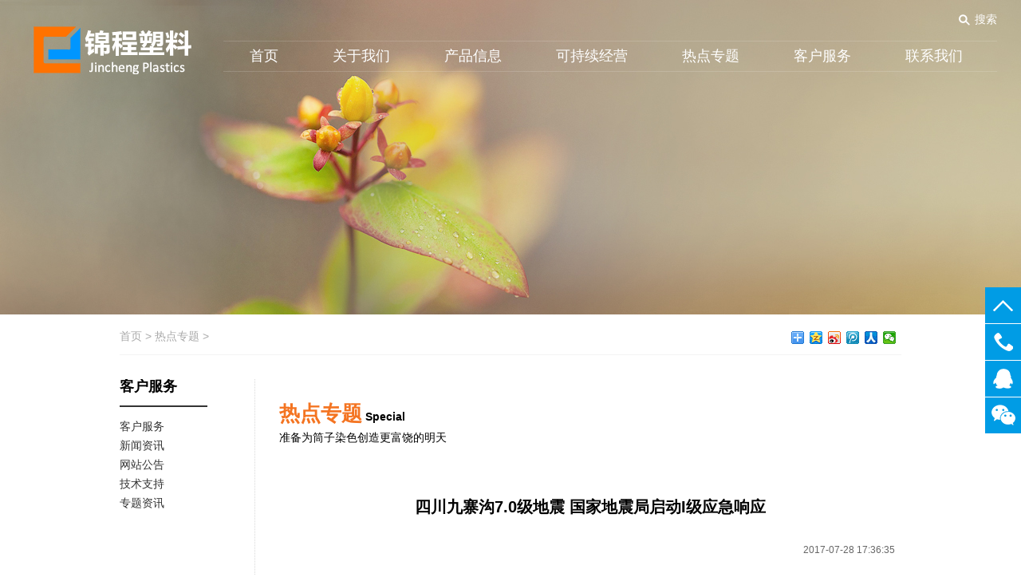

--- FILE ---
content_type: text/html; charset=utf-8
request_url: http://www.shaguan8.com/index.php?m=content&c=index&a=show&catid=21&id=8
body_size: 8276
content:
<!DOCTYPE html><html lang="zh"><head>    <meta http-equiv="Content-Type" content="text/html; charset=utf-8" />    <meta name="viewport" content="width=1240">    <meta http-equiv="X-UA-Compatible" content="IE=edge">    <title>四川九寨沟7.0级地震 国家地震局启动I级应急响应 - 热点专题 - 纱管|塑料纱管|染色纱管 - 南通锦程塑料制品厂</title>    <meta name="keywords" content="四川九寨沟地震,四川地震,九寨沟地震">    <meta name="description" content="锦程纱走过20多年的光辉历程，与时间同呼吸、共成长，学习了商业价值的重要性。 给色织企业带来价值的深呼吸，提高筒子染色的染色效率和节   ">    <link rel="shortcut icon" href="/favicon.ico" type="image/x-icon" />    <link type="text/css" rel="stylesheet" href="http://www.shaguan8.com/statics/css/common.css" />    <link type="text/css" rel="stylesheet" href="http://www.shaguan8.com/statics/css/common_sns.css" />    <link type="text/css" rel="stylesheet" href="http://www.shaguan8.com/statics/css/royalslider.css" />    <script type="text/javascript" src="http://www.shaguan8.com/statics/js/jquery-1.11.1.min.js"></script>    <script type="text/javascript" src="http://www.shaguan8.com/statics/js/main.js"></script>    <script type="text/javascript" src="http://www.shaguan8.com/statics/js/jquery_005.js"></script></head><body><div id="wrapper">    <header id="header">		<section id="gnb" class="clearfix">    <div class="skip_navigation">        <a href="#mainCont" title="">Skip to content</a>    </div>    <h1><a href="http://www.shaguan8.com/" title="纱管|塑料纱管|染色纱管 - 南通锦程塑料制品厂"><img src="http://www.shaguan8.com/statics/images/logo.png" alt="纱管|塑料纱管|染色纱管 - 南通锦程塑料制品厂" class="img_svg"></a></h1>    <!-- gnb menu -->    <section class="gnb_menu">        <!-- mene utili -->        <div class="menu_util clearfix">            <div class="box_menu_search">                <a href="#searchAll" title="">搜索</a>                <div class="lyr_search">                    <label for="searchAll"><strong>搜索</strong></label>                    <form name="search" type="get">                    <input type="hidden" name="m" value="search"/>                    <input type="hidden" name="c" value="index"/>                    <input type="hidden" name="a" value="init"/>                    <input type="hidden" name="typeid" value="1" id="typeid"/>                    <input type="hidden" name="siteid" value="1" id="siteid"/>                    <input type="text" name="q" id="searchAll"  class="text" id="q" value="">                    <button type="submit"><img src="http://www.shaguan8.com/statics/images/btn_search.jpg" alt="search"></button>                    <button type="button" class="close_gnb"><img src="http://www.shaguan8.com/statics/images/btn_close_gnb.png" alt="关闭"></button>                    </form>                </div>            </div>        </div>        <!-- mene utili -->        <ul class="gnb_1dpt clearfix">            <li><a href="http://www.shaguan8.com/" title="纱管|塑料纱管|染色纱管 - 南通锦程塑料制品厂">首页</a></li>            <li class="gnb2Dpt02">                <a href="http://www.shaguan8.com/index.php?m=content&c=index&a=lists&catid=1" title="关于我们">关于我们</a>                <nav class="gnb_2dpt clearfix" id="gnb2Dpt01">                    <header>                        <div class="tit">关于我们</div>                        <p>南通锦程塑料制品厂成立于1993年，20余年我们一直专注筒子染色管和络筒机配套产品的研发和生产。工厂占地面积32亩，厂房面积12000平方米，拥有领先于同行的设计研究室和大型注塑机等设备，产品设计、模具开发、塑料加工，产品装配等自动化生产系统，极大提升了生产效率。</p>                    </header>                    <ul>                                                <li><a href="http://www.shaguan8.com/index.php?m=content&c=index&a=lists&catid=2" title="公司简介">公司简介</a></li>                                                <li><a href="http://www.shaguan8.com/index.php?m=content&c=index&a=lists&catid=3" title="R&D">R&D</a></li>                                                <li><a href="http://www.shaguan8.com/index.php?m=content&c=index&a=lists&catid=4" title="公司愿景">公司愿景</a></li>                                                <li><a href="http://www.shaguan8.com/index.php?m=content&c=index&a=lists&catid=5" title="企业理念">企业理念</a></li>                                                <li><a href="http://www.shaguan8.com/index.php?m=content&c=index&a=lists&catid=9" title="企业重任">企业重任</a></li>                                            </ul>                    <figure class="info_menu">                        <img src="http://www.shaguan8.com/statics/images/img_gnb_info01.png" alt="关于我们" />                        <figcaption>                            <div class="info_menu_tit">准备为筒子染色创造更富饶的明天</div>                            <p>锦程纱管<br>通过染色纱管的尖端技术，让人类的服装色彩更丰富多彩</p>                            <a href="http://www.shaguan8.com/index.php?m=content&c=index&a=lists&catid=1" class="txt_link" title="关于我们">阅读更多 &gt;</a>                        </figcaption>                    </figure>                    <button type="button" class="close_gnb"><img src="http://www.shaguan8.com/statics/images/btn_close_gnb.png" alt=""></button>                </nav>            </li>            <li class="gnb2Dpt02">                <a href="http://www.shaguan8.com/index.php?m=content&c=index&a=lists&catid=10" title="产品信息">产品信息</a>                <nav class="gnb_2dpt clearfix">                    <header>                        <div class="tit">产品信息</div>                        <p>所有的筒子染色企业都离不开染色纱管，高排污、设备落后、生产效率低，给纺织行业带来严重的危机感，锦程纱管坚信，完美的筒子纱线染色是色织企业的未来。</p>                    </header>                    <ul>                                                                        <li><a href="http://www.shaguan8.com/index.php?m=content&c=index&a=show&catid=10&id=6" title="通用纱管">通用纱管</a></li>                                                <li><a href="http://www.shaguan8.com/index.php?m=content&c=index&a=show&catid=10&id=5" title="平行纱管">平行纱管</a></li>                                                <li><a href="http://www.shaguan8.com/index.php?m=content&c=index&a=show&catid=10&id=4" title="锥形纱管">锥形纱管</a></li>                                                <li><a href="http://www.shaguan8.com/index.php?m=content&c=index&a=show&catid=10&id=3" title="一次性纱管">一次性纱管</a></li>                                                <li><a href="http://www.shaguan8.com/index.php?m=content&c=index&a=show&catid=10&id=2" title="松筒纱管">松筒纱管</a></li>                                                <li><a href="http://www.shaguan8.com/index.php?m=content&c=index&a=show&catid=10&id=1" title="纱管配件">纱管配件</a></li>                                                                    </ul>                    <figure class="info_menu">                        <img src="http://www.shaguan8.com/statics/images/img_gnb_info01.png" alt="产品信息">                        <figcaption>                            <div class="info_menu_tit">锦程纱管如何为消费者创造高附加值！</div>                            <p>锦程纱走过20多年的光辉历程，与时间同呼吸、共成长，学习了商业价值的重要性。</p>                            <a href="http://www.shaguan8.com/index.php?m=content&c=index&a=lists&catid=10" class="txt_link" title="产品信息">阅读更多 &gt;</a>                        </figcaption>                    </figure>                    <button type="button" class="close_gnb"><img src="http://www.shaguan8.com/statics/images/btn_close_gnb.png" alt=""></button>                </nav>            </li>            <li class="gnb2Dpt02">                <a href="http://www.shaguan8.com/index.php?m=content&c=index&a=lists&catid=11" title="可持续经营">可持续经营</a>                <nav class="gnb_2dpt clearfix">                    <header>                        <div class="tit">可持续经营</div>                        <p>锦程纱管通过保护企业周边环境、积极减少温室气体排放量、利用绿色环保型新材料等措施， 为下一代打造干净的环境。不仅如此，所有员工参加社会贡献活动，基于信任建立双赢合作关系，并合法经营，不断提高可持发展的竞争力。</p>                    </header>                    <ul>                                                <li><a href="http://www.shaguan8.com/index.php?m=content&c=index&a=lists&catid=12" title="环境安全">环境安全</a></li>                                                <li><a href="http://www.shaguan8.com/index.php?m=content&c=index&a=lists&catid=13" title="绿色经营">绿色经营</a></li>                                                <li><a href="http://www.shaguan8.com/index.php?m=content&c=index&a=lists&catid=14" title="品质经营">品质经营</a></li>                                                <li><a href="http://www.shaguan8.com/index.php?m=content&c=index&a=lists&catid=23" title="投资信息">投资信息</a></li>                                            </ul>                    <figure class="info_menu">                        <img src="http://www.shaguan8.com/statics/images/img_gnb_info01.png" alt="可持续经营">                        <figcaption>                            <div class="info_menu_tit">实现绿色生产，是为了可持续发展的锦程纱管</div>                            <p>                                锦程纱管为了可持续发展的明天，<br/>                                营造绿色生产与社会同步成长。                            </p>                            <a href="http://www.shaguan8.com/index.php?m=content&c=index&a=lists&catid=11" class="txt_link" title="可持续经营">阅读更多 &gt;</a>                        </figcaption>                    </figure>                    <button type="button" class="close_gnb"><img src="http://www.shaguan8.com/statics/images/btn_close_gnb.png" alt=""></button>                </nav>            </li>            <li class="gnb2Dpt02">                <a href="http://www.shaguan8.com/index.php?m=content&c=index&a=lists&catid=21" title="热点专题">热点专题</a>			</li>            <li class="gnb2Dpt02">                <a href="http://www.shaguan8.com/index.php?m=content&c=index&a=lists&catid=15" title="客户服务">客户服务</a>                <nav class="gnb_2dpt clearfix">                    <header>                        <div class="tit">客户服务</div>                        <p>以人类，顾客，技术，未来这些根本精神来实现感动顾客和尊重人们。</p>                    </header>                    <ul>                                                <li><a href="http://www.shaguan8.com/index.php?m=content&c=index&a=lists&catid=16" title="客户服务">客户服务</a></li>                                                <li><a href="http://www.shaguan8.com/index.php?m=content&c=index&a=lists&catid=6" title="新闻资讯">新闻资讯</a></li>                                                <li><a href="http://www.shaguan8.com/index.php?m=content&c=index&a=lists&catid=17" title="网站公告">网站公告</a></li>                                                <li><a href="http://www.shaguan8.com/index.php?m=content&c=index&a=lists&catid=18" title="技术支持">技术支持</a></li>                                                <li><a href="http://www.shaguan8.com/index.php?m=content&c=index&a=lists&catid=22" title="专题资讯">专题资讯</a></li>                                            </ul>                    <figure class="info_menu">                        <img src="http://www.shaguan8.com/statics/images/img_gnb_info01.png" alt="客户服务">                        <figcaption>                            <div class="info_menu_tit">实现绿色生产，是为了可持续发展的锦程纱管</div>                            <p>                                锦程纱管为了可持续发展的明天，<br/>                                营造绿色生产与社会同步成长。                            </p>                            <a href="http://www.shaguan8.com/index.php?m=content&c=index&a=lists&catid=15" class="txt_link" title="客户服务">阅读更多 &gt;</a>                        </figcaption>                    </figure>                    <button type="button" class="close_gnb"><img src="http://www.shaguan8.com/statics/images/btn_close_gnb.png" alt=""></button>                </nav>            </li>            <li><a href="http://www.shaguan8.com/index.php?m=content&c=index&a=lists&catid=19" title="联系我们">联系我们</a></li>        </ul>    </section></section>    </header>    <div class="clear"></div>    <div id="container" class="service" style="background: url(/statics/images/redian.jpg) center top no-repeat;">
        <div class="visual"><span class="blind"></span></div>
        <div class="about_header">
            <div class="breadcrumb">
                <a href="http://www.shaguan8.com/" class="first" title="">首页</a> &gt;
                <a href="http://www.shaguan8.com/index.php?m=content&c=index&a=lists&catid=21">热点专题</a> >             </div>
            <div class="rightfx">
                <div class="fenx">
                    <div class="jieJ_fist_more_fx">
                        <div class="bdsharebuttonbox fg_lf bdshare-button-style0-16" data-bd-bind="1467785781710">
                            <a class="bds_more" href="#" data-cmd="more"></a>
                            <a class="bds_qzone" title="分享到QQ空间" href="#" data-cmd="qzone"></a>
                            <a class="bds_tsina" title="分享到新浪微博" href="#" data-cmd="tsina"></a>
                            <a class="bds_tqq" title="分享到腾讯微博" href="#" data-cmd="tqq"></a>
                            <a class="bds_renren" title="分享到人人网" href="#" data-cmd="renren"></a>
                            <a class="bds_weixin" title="分享到微信" href="#" data-cmd="weixin"></a>
                        </div>
                        <script>window._bd_share_config={"common":{"bdSnsKey":{},"bdText":"","bdMini":"2","bdPic":"","bdStyle":"0","bdSize":"16"},"share":{}};with(document)0[(getElementsByTagName('head')[0]||body).appendChild(createElement('script')).src='http://bdimg.share.baidu.com/static/api/js/share.js?v=89860593.js?cdnversion='+~(-new Date()/36e5)];</script>
                    </div>
                </div>
            </div>
        </div>
        <div id="con-wrap">
            <div id="snb">
                <div class="snb">
                    <h2><strong><span>客户服务</span></strong></h2>
                    <ul>
                                                <li><a href="http://www.shaguan8.com/index.php?m=content&c=index&a=lists&catid=16" title="客户服务"><span>客户服务</span></a></li>                                                <li><a href="http://www.shaguan8.com/index.php?m=content&c=index&a=lists&catid=6" title="新闻资讯"><span>新闻资讯</span></a></li>                                                <li><a href="http://www.shaguan8.com/index.php?m=content&c=index&a=lists&catid=17" title="网站公告"><span>网站公告</span></a></li>                                                <li><a href="http://www.shaguan8.com/index.php?m=content&c=index&a=lists&catid=18" title="技术支持"><span>技术支持</span></a></li>                                                <li><a href="http://www.shaguan8.com/index.php?m=content&c=index&a=lists&catid=22" title="专题资讯"><span>专题资讯</span></a></li>                                            </ul>
                </div>
            </div><!-- //#snb -->
            <div id="contents">
                <div class="title-warp">
                    <h3>
                        <span>热点专题</span>
                        Special                    </h3>
                    <p>准备为筒子染色创造更富饶的明天</p>
                </div>
                <div class="conn1">
                    <div class="news_content">
                        <h1 class="tit">四川九寨沟7.0级地震 国家地震局启动I级应急响应</h1>
                        <p class="info">2017-07-28 17:36:35</p>
                        <div class="content">
                            <p style="text-align: center;"><img alt="四川九寨沟7.0级地震 地震局启动I级应急响应" src="http://www.shaguan8.com/uploadfile/2017/0809/20170809010917564.jpg" style="width: 500px; height: 375px;" /></p>
<p><span style="font-size:20px;"><span style="font-family:宋体;"><span style="font-size:18px;">8月8日电 中国地震台网正式测定：08月08日21时19分在四川阿坝州九寨沟县(北纬33.20度，东经103.82度)发生7.0级地震，震源深度20千米。中国地震局决定启动I级应急响应，请各工作组迅速开展应急处置工作。<br />
&nbsp;<br />
中新网8月8日电 中国地震台网正式测定：08月08日21时19分在四川阿坝州九寨沟县(北纬33.20度，东经103.82度)发生7.0级地震，震源深度20千米。中国地震局决定启动I级应急响应，请各工作组迅速开展应急处置工作。</span><br />
<br />
<br />
<span style="color:#0000ff;"><strong><span style="font-size:28px;">下面我们来回顾和关注下当前的地震情况</span></strong></span></span></span><br />
&nbsp;</p>
<h1 align="justify" style="color: blue;"><a href="http://www.shaguan8.com/index.php?m=content&amp;c=index&amp;a=show&amp;catid=22&amp;id=31"><span style="color:#8b4513;"><span style="font-family:宋体;"><strong>全国各地赴九寨沟地震灾区旅行团全部平安</strong><br />
<span style="font-size:18px;">大河客户端记者从河南省旅游局获悉，昨天地震发生后，省旅游局相关领导即要求全省各旅行社抓紧了解本社组团赴九寨情况，如有相应团队，要求相关社迅速查明现状并及时报告。（直接点击）</span></span></span></a></h1>
<p>&nbsp;<br />
&nbsp;<br />
<a href="http://www.shaguan8.com/index.php?m=content&amp;c=index&amp;a=show&amp;catid=22&amp;id=32"><span style="color:#8b4513;"><span style="font-size:28px;"><span style="font-family:宋体;"><strong>日本网友关注九寨沟7.0级地震</strong></span></span><br />
<strong><span style="font-size:18px;"><span style="font-family:宋体;">地震发生后，包括日本雅虎、《每日新闻》、日本电视台等在内的日本媒体对九寨沟震情进行了报道。九寨沟是日本游客赴华旅游的几个首选地之一，除媒体的报道外，日本网友们也对本次四川九寨沟7.0级地震予以普遍关注。（直接点击）</span></span></strong></span></a></p>
<p><br />
<br />
<a href="http://www.shaguan8.com/index.php?m=content&amp;c=index&amp;a=show&amp;catid=22&amp;id=33"><span style="color:#8b4513;"><strong><span style="font-family:宋体;"><span style="font-size:26px;">全力救人！习近平总书记作出重要指示 李克强总理批示</span><br />
<span style="font-size:18px;">地震发生后，中共中央总书记、国家主席、中央军委主席习近平高度重视，立即作出重要指示，要求抓紧了解核实九寨沟7.0级地震灾情，迅速组织力量救灾，全力以赴抢救伤员，疏散安置好游客和受灾群众，最大限度减少人员伤亡。（直接点击）</span></span></strong></span></a><br />
<br />
<br />
<br />
<a href="http://www.shaguan8.com/index.php?m=content&amp;c=index&amp;a=show&amp;catid=22&amp;id=34"><span style="color:#8b4513;"><strong><span style="font-family:宋体;"><span style="font-size:26px;">四川九寨沟7.0地震，国家地震应急响应由一级改为二级</span><br />
<span style="font-size:18px;">国务院抗震救灾指挥部根据四川九寨沟7.0级地震震情灾情综合判断，决定将国家地震应急响应由一级改为二级。（直接点击）</span></span></strong></span></a><br />
<br />
<br />
<a href="http://www.shaguan8.com/index.php?m=content&amp;c=index&amp;a=show&amp;catid=22&amp;id=35"><span style="color:#8b4513;"><strong><span style="font-family:宋体;"><span style="font-size:26px;">国家紧急医学救援队四川队赴震区</span><br />
<span style="font-size:18px;">由国家紧急医学救援队四川队14名医务人员组成的救援队伍已经出发，赶赴九寨沟地震灾区救治伤员。该救援队携带3辆救护车和大量医疗救援物资，14名成员为四川省人民医院多个科室专家，拥有丰富的地震救援经验。（直接点击）</span></span></strong></span></a><br />
<br />
<br />
<a href="http://www.shaguan8.com/index.php?m=content&amp;c=index&amp;a=show&amp;catid=22&amp;id=36"><span style="color:#8b4513;"><strong><span style="font-family:宋体;"><span style="font-size:26px;">九寨沟地震车辆被石块砸变形</span><br />
<span style="font-size:18px;">人民日报接九寨沟县应急办书面报告，截至8月9日1:30，初步统计九寨沟县漳扎镇M7.0级地震造成该县17个乡镇及景区7人死亡、88人受伤（其中重伤21人、轻伤67人）,九寨沟县已组织各方救援力量536人、大型机械46台，积极开展抢险救援工作。（直接点击）</span></span></strong></span></a><br />
<br />
<br />
<a href="http://www.shaguan8.com/index.php?m=content&amp;c=index&amp;a=show&amp;catid=22&amp;id=37"><span style="color:#8b4513;"><strong><span style="font-family:宋体;"><span style="font-size:26px;">四川九寨沟发生7.0级地震 多家互联网公司响应急预案并加入赈灾大军</span><br />
<span style="font-size:18px;">人灾害发生后，包括携程旅游、去哪儿网、途牛旅游网、艺龙旅行网、同程旅游等在线旅游平台第一时间启动突发事件保障预案，另外美团、神州专车、首汽约车、高德地图等互联网企业也加入此次抗震救灾中。（直接点击）</span></span></strong></span></a><br />
<br />
<br />
<a href="http://www.shaguan8.com/index.php?m=content&amp;c=index&amp;a=show&amp;catid=22&amp;id=38"><span style="color:#8b4513;"><strong><span style="font-family:宋体;"><span style="font-size:26px;">四川九寨沟地震发生后时间锁</span><br />
<span style="font-size:18px;">08月09日01时30分<br />
【地震已造成7人死亡】人民日报接九寨沟县应急办书面报告，截至8月9日1:30，初步统计九寨沟县漳扎镇M7.0级地震造成该县17个乡镇及景区7人死亡、88人受伤（其中重伤21人、轻伤67人）,九寨沟县已组织各方救援力量536人、大型机械46台，积极开展抢险救援工作。（直接点击）</span></span></strong></span></a><br />
<br />
<br />
<a href="http://www.shaguan8.com/index.php?m=content&amp;c=index&amp;a=show&amp;catid=22&amp;id=39"><span style="color:#8b4513;"><span style="font-family:宋体;"><strong><span style="font-size:26px;">&ldquo;临死前,爸爸砸碎车窗把我推了出去&rdquo;九寨沟地震获救小男孩说道</span><br />
<span style="font-size:18px;">就在地震当晚，当他们的车行至神仙池酒店附近时，被巨石砸住，孩子的母亲当场被落石砸中身亡。而孩子的父亲，则在临死前砸碎了车窗，并将正在上六年级的孩子推了出去。（直接点击）</span></strong></span></span></a><br />
<br />
<br />
<a href="http://www.shaguan8.com/index.php?m=content&amp;c=index&amp;a=show&amp;catid=22&amp;id=40"><span style="color:#8b4513;"><span style="font-family:宋体;"><strong><span style="font-size:26px;">九寨沟地震县城设置了不少补给点</span><br />
<span style="font-size:18px;">谷丰从九寨沟景区到达九寨沟县城，县城设置了不少补给点，车辆不多，没有什么慌乱的迹象，秩序比较井然。（直接点击）</span></strong></span></span></a><br />
<br />
<br />
<a href="http://www.shaguan8.com/index.php?m=content&amp;c=index&amp;a=show&amp;catid=22&amp;id=41"><span style="color:#8b4513;"><strong><span style="font-size:26px;">&ldquo;震多了，也就不怕了&rdquo;九寨沟地震救援队中一名医生说道</span><br />
<span style="font-size:18px;">当记者问他是否担心余震时,他笑了笑说:&ldquo;这个没什么好担心的,摇(震)多了就不怕了。四川这个地方属于龙门山断裂带,地震频发区。&rdquo;（直接点击）</span></strong></span></a><br />
<br />
<br />
<span style="font-family:宋体;"><strong><a href="http://www.shaguan8.com/index.php?m=content&amp;c=index&amp;a=show&amp;catid=22&amp;id=42"><span style="color:#8b4513;"><span style="font-size:26px;">九寨沟地震惊心 暖心企业们来暖心</span><br />
<span style="font-size:18px;">根据中国地震台网消息，8月8日21时19分，四川阿坝州九寨沟县发生7.0级地震。经过互联网传播，灾情一瞬间再次牵动了全国亿万人民的心神。在借助互联网及时传播信息的同时，部分科技企业也在第一时间投入到救援行动当中。（直接点击）</span></span></a></strong></span><br />
<br />
<br />
<a href="http://www.shaguan8.com/index.php?m=content&amp;c=index&amp;a=show&amp;catid=22&amp;id=43"><span style="color:#8b4513;"><span style="font-family:宋体;"><strong><span style="font-size:26px;">九寨沟地震7.0级地震发生的七大疑问，专家们为详细解读</span><br />
<span style="font-size:18px;">中国地震台网中心地震预报部主任蒋海昆说，从断层活动类型来看，这次地震是水平推挤，即&ldquo;走滑型地震&rdquo;。这也是中国大陆最常见的地震类型。（直接点击）</span></strong></span></span></a><br />
<br />
来源：中新网 &nbsp; &nbsp;编辑：<a href="http://www.shaguan8.com"><span style="color:#800000;"><strong>纱管</strong></span></a>vip</p>
                        </div>
                    </div>
                    <div class="channelT news_right_ct">
                        <h3 class="N">相关资讯</h3>
                    </div>
                    <div class="tj_news_list">
                                                <ul>
                                                        <li>
                                <a href="http://www.shaguan8.com/index.php?m=content&c=index&a=show&catid=21&id=8" title="四川九寨沟7.0级地震 国家地震局启动I级应急响应" target="_blank">
                                    <h2 class="title">四川九寨沟7.0级地震 国家地震局启动I级应急响应</h2>
                                    <p class="text">锦程纱走过20多年的光辉历程，与时间同呼吸、共成长，学习了商业价值的重要性。 ...</p>
                                </a>
                            </li>
                                                    </ul>
                                            </div>
                </div>
            </div><!--//contents-->
        </div><!--//con-wrap-->
    </div>
</div>
<script language="JavaScript" src="http://www.shaguan8.com/api.php?op=count&id=8&modelid=1"></script>
<div class="qqkefu">
    <ul>
        <li class="top"><span></span></li>
        <li class="qq_czaa"><a href="#"><b class="a"></b>0513-82567256</a></li>
        <li class="qq_czaa"><a href="http://wpa.qq.com/msgrd?v=3&amp;uin=61109510&amp;site=qq&amp;menu=yes" target="_blank"><b class="b"></b>在线客服</a></li>
		<li class="qq_czb"><a href="#"><b class="c"></b>关注微信</a>
            <div class="erweima"><img src="http://www.shaguan8.com/statics/images/weixin.jpg" /> </div>
        </li>
    </ul>
</div>
<div id="footer-wrap">
    <div id="footer">
        <div class="footmenu-wrap">
            <dl class="first">
                <dt>关于我们</dt>
                                <dd><a href="http://www.shaguan8.com/index.php?m=content&c=index&a=lists&catid=2" title="公司简介">公司简介</a></dd>
                                <dd><a href="http://www.shaguan8.com/index.php?m=content&c=index&a=lists&catid=3" title="R&D">R&D</a></dd>
                                <dd><a href="http://www.shaguan8.com/index.php?m=content&c=index&a=lists&catid=4" title="公司愿景">公司愿景</a></dd>
                                <dd><a href="http://www.shaguan8.com/index.php?m=content&c=index&a=lists&catid=5" title="企业理念">企业理念</a></dd>
                                <dd><a href="http://www.shaguan8.com/index.php?m=content&c=index&a=lists&catid=9" title="企业重任">企业重任</a></dd>
                            </dl>
            <dl>
                <dt>产品信息</dt>
                                                <dd><a href="http://www.shaguan8.com/index.php?m=content&c=index&a=show&catid=10&id=6" title="通用纱管">通用纱管</a></dd>
                                <dd><a href="http://www.shaguan8.com/index.php?m=content&c=index&a=show&catid=10&id=5" title="平行纱管">平行纱管</a></dd>
                                <dd><a href="http://www.shaguan8.com/index.php?m=content&c=index&a=show&catid=10&id=4" title="锥形纱管">锥形纱管</a></dd>
                                <dd><a href="http://www.shaguan8.com/index.php?m=content&c=index&a=show&catid=10&id=3" title="一次性纱管">一次性纱管</a></dd>
                                <dd><a href="http://www.shaguan8.com/index.php?m=content&c=index&a=show&catid=10&id=2" title="松筒纱管">松筒纱管</a></dd>
                                <dd><a href="http://www.shaguan8.com/index.php?m=content&c=index&a=show&catid=10&id=1" title="纱管配件">纱管配件</a></dd>
                                            </dl>
            <dl>
                <dt>可持续经营</dt>
                                <dd><a href="http://www.shaguan8.com/index.php?m=content&c=index&a=lists&catid=12" title="环境安全">环境安全</a></dd>
                                <dd><a href="http://www.shaguan8.com/index.php?m=content&c=index&a=lists&catid=13" title="绿色经营">绿色经营</a></dd>
                                <dd><a href="http://www.shaguan8.com/index.php?m=content&c=index&a=lists&catid=14" title="品质经营">品质经营</a></dd>
                                <dd><a href="http://www.shaguan8.com/index.php?m=content&c=index&a=lists&catid=23" title="投资信息">投资信息</a></dd>
                            </dl>
            <dl>
                <dt>客户服务</dt>
                                <dd><a href="http://www.shaguan8.com/index.php?m=content&c=index&a=lists&catid=16" title="客户服务">客户服务</a></dd>
                                <dd><a href="http://www.shaguan8.com/index.php?m=content&c=index&a=lists&catid=6" title="新闻资讯">新闻资讯</a></dd>
                                <dd><a href="http://www.shaguan8.com/index.php?m=content&c=index&a=lists&catid=17" title="网站公告">网站公告</a></dd>
                                <dd><a href="http://www.shaguan8.com/index.php?m=content&c=index&a=lists&catid=18" title="技术支持">技术支持</a></dd>
                                <dd><a href="http://www.shaguan8.com/index.php?m=content&c=index&a=lists&catid=22" title="专题资讯">专题资讯</a></dd>
                            </dl>
            <dl>
                <dt>联系我们</dt>
                <dd><a href="http://www.shaguan8.com/index.php?m=content&c=index&a=lists&catid=19" title="联系我们">联系我们</a></dd>
            </dl>
            <dl class="last">
                <dt>Contact Us</dt>
                <dd>地址：江苏省南通市通州区骑岸镇岸西西路128号</dd>
                <dd>电话：+86 513-82567256</dd>
                <dd>传真：0513-86279868</dd>
                <dd>联系人：于经理</dd>
                <dd><a href="mailto:zhusuvip@163.com" title="公司邮箱">邮箱：zhusuvip@163.com</a></dd>
            </dl>
        </div>
        <div class="foot_bottom">
            <p>Copyright © 2017<a href="http://www.shaguan8.com/" title="纱管|塑料纱管|染色纱管 - 南通锦程塑料制品厂" target="_self">南通锦程塑料制品厂</a> All Rights Reserved. <a href="https://beian.miit.gov.cn/" target="_blank">苏ICP备15016633号-5</a>
			<a href="http://www.shaguan8.com/index.php?m=content&c=index&a=lists&catid=24" title="隐私条款">隐私条款</a>
			</p>
            <p style="float: right;">
                <a href="http://www.huosu.hk.cn/" target="_blank" title="南通网站建设,南通做网站,南通网站设计,南通系统开发">技术支持：HUOSU</a>
            </p>
        </div>
    </div><!--//footer-->
</div>
<div class="btn_gotop">
    <a href="#wrapper"><img src="http://www.shaguan8.com/statics/images/btn_goto_top.png" alt="" width="45px" height="45px"></a>
</div>
<script type="text/javascript" src="http://www.shaguan8.com/statics/js/jquery.event.drag-2.2.js"></script>
<script type="text/javascript" src="http://www.shaguan8.com/statics/js/jquery.touchSlider.js"></script>
<script type="text/javascript" src="http://www.shaguan8.com/statics/js/common.js"></script>
<script type="text/javascript" src="http://www.shaguan8.com/statics/js/jquery.jcarousel.js"></script>
<script type="text/javascript" src="http://www.shaguan8.com/statics/js/iscroll.js"></script>
<script type="text/javascript" src="http://www.shaguan8.com/statics/js/modernizr.custom.83390.js"></script>
<script>
$(".qqkefu .top").click(function(){
	$("html,body").animate({"scrollTop":0}, 1000);
});
//QQ
$(".qq_czaa").hover(function(){
	var idw=this.id;
	if(navigator.appName == "Microsoft Internet Explorer" && navigator.appVersion .split(";")[1].replace(/[ ]/g,"")=="MSIE7.0")
	{
		$(this).stop(true,false).animate({width:idw,"left":"-85px"}, 300);
	} else{
		$(this).stop(true,false).animate({"width":"170px"}, 300);
	}
},function(){
	if(navigator.appName == "Microsoft Internet Explorer" && navigator.appVersion .split(";")[1].replace(/[ ]/g,"")=="MSIE7.0")
	{
		$(this).stop(true,false).animate({"width":"45px","left":"0"}, 300);
	} else{
		$(this).stop(true,false).animate({"width":"45px"}, 300);
	}
})

$(".qq_czb").hover(function(){
	$(".erweima").show(50)
},function(){
	$(".erweima").hide(50)
})

var _hmt = _hmt || [];
(function() {
  var hm = document.createElement("script");
  hm.src = "https://hm.baidu.com/hm.js?a27da64fb313c5777c158a749e4b2d48";
  var s = document.getElementsByTagName("script")[0]; 
  s.parentNode.insertBefore(hm, s);
})();
</script>
<script type="text/javascript">var cnzz_protocol = (("https:" == document.location.protocol) ? " https://" : " http://");document.write(unescape("%3Cspan style='display:none;' id='cnzz_stat_icon_1263206897'%3E%3C/span%3E%3Cscript src='" + cnzz_protocol + "s13.cnzz.com/z_stat.php%3Fid%3D1263206897' type='text/javascript'%3E%3C/script%3E"));</script>
</body>
</html>

--- FILE ---
content_type: text/css
request_url: http://www.shaguan8.com/statics/css/common.css
body_size: 31197
content:

@charset "UTF-8";
html, body, div, span, object, iframe,
h1, h2, h3, h4, h5, h6, p, blockquote, pre,
abbr, address, cite, code,
del, dfn, em, img, ins, kbd, q, samp,
small, strong, sub, sup, var,
b, i,
dl, dt, dd, ol, ul, li,
fieldset, form, label, legend,
table, caption, tbody, tfoot, thead, tr, th, td,
article, aside, canvas, details, figcaption, figure,
footer, header, hgroup, menu, nav, section, summary,
time, mark, audio, video { margin:0; padding:0; border:0; outline:0; font-size:100%; vertical-align:baseline; background:transparent;}
html, body{overflow-x:hidden;}
/* Layouts*/
html { font-size: 16px; }
body { line-height:1; margin: 0; }
article,aside,details,figcaption,figure,
footer,header,hgroup,menu,nav,section { display:block; margin: 0; }
nav ul,
ul { list-style:none; }
blockquote, q { quotes:none; }
blockquote:before, blockquote:after,
q:before, q:after { content:''; content:none; }
a { margin:0; padding:0; font-size:100%; vertical-align:baseline; background:transparent; text-decoration: none; }
/* change colours to suit your needs */
ins { background-color:#ff9; color:#000; text-decoration:none; }
/* change colours to suit your needs */
mark { background-color:#ff9; color:#000; font-style:italic; font-weight:bold; }
del { text-decoration: line-through; }
abbr[title], dfn[title] { border-bottom:1px dotted; cursor:help; }
table { border-collapse:collapse; border-spacing:0; }
/* change border colour to suit your needs */
hr { display:block; height:1px; border:0; border-top:1px solid #e6e6e6; margin:1em 0; padding:0; }
input, select { vertical-align:middle; }
button { margin: 0; padding: 0; border: none; background: transparent; cursor: pointer; }
/*common*/
.dim {background-color: gray;opacity:.4;}
.mt0 { margin-top: 0 !important; }
.mtm7 { margin-top: -7px !important; }
.mt40 { margin-top: 40px !important; }
.mt80 { margin-top: 80px;}
.mt160 { margin-top: 160px; }
.line_type01 { width: 700px; margin: 30px auto; }
.bgnone { background: none !important;}
strong { font-weight: 600; }
.skip_navigation { position: absolute; left: 0; top:  80px; }
.skip_navigation a { display: block; padding: 5px 10px; width: 200px; margin-left: -20000em;  background: #fff; border: 1px solid #767676; }
.skip_navigation a:focus,
.skip_navigation a:active { visibility: visible; margin-left: 0; }
.txt_center { text-align: center !important; }
/* layout */
#wrapper { position: relative; font-family:  "Microsoft YaHei New", "Microsoft Yahei", "微软雅黑", "宋体", sans-serif; *zoom: 1;  font-style: normal; width: 100%;}

/* Titles */
.tit_type01 { margin: 0 auto; width: 700px; font-weight: 600; font-size: 180%; line-height: 1.2; color: #576b7c;}
.tit_type02 { margin: 80px auto 45px; width: 700px; font-size: 1.125rem; color: #576b7c}
.tit_type03 { margin: 30px auto 45px; width: 700px; font-size: 1.125rem; color: #576b7c}

/* news components */
.article_area { margin: 15px auto 0; width: 700px; font-size: 1rem; color: #767676; line-height: 20px; word-break: break-word; }
.type_small { font-size: 90%; }
.for_more_infomation {font-size: 0.9375rem; color: #767676; line-height: 20px; margin: 0 auto; width: 920px; }
.txt_link {color: #ff6d12; }
.news_summary { margin: 30px auto 60px; width: 700px; font-size: 1rem; color: #767676; line-height: 1.5; font-weight: 600; }
.figure_area { position: relative; margin: 40px auto 80px; width: 920px; }
.figure_area.figure_big { width: 1220px; margin-bottom: 0; }
.figure_area02 { margin: 0 auto; padding: 0  0 15px; line-height: 1; width: 920px;}
.figure_area02 img { width: 100%; margin: 0 0 -1px; display: block; font-size: 0; line-height: 0; border-bottom: 1px solid #e6e6e6; }
.figure_area03 { margin: 0 auto; }

.f_left { float: left; }
.txt_upper { text-transform: uppercase; }
.clearfix { *zoom: 1; }
.clearfix:after { display: block; clear: both; content: ''}
#gnb > h1 { float: left; padding: 19px 0 0 10px; margin: 0;}
#gnb > h1 a img { display: block; }
#gnb .gnb_menu { float: right; padding: 11px 10px 0 0; text-align: right; }
#gnb {position: relative;  margin: 0 auto; width: 1240px; z-index: 21; }
.gnb_1dpt { position: relative; font-size: 1.125rem; *zoom: 1; background: url("../images/bg_line_gnb.png") repeat-x left top; text-align: left;  z-index: 30; }


.gnb_1dpt > li { float: left; padding: 0 0 0 38px; }
.gnb_1dpt > li:first-child { padding: 0; }
.gnb_1dpt > li > a { display: block; padding: 10px 7px 11px 5px; height: 18px; color: #fff; }
.gnb_1dpt > li > a span { display: inline-block; *display: inline; *zoom: 1; overflow:hidden; height: 12px; }
.gnb_1dpt > li > a.active,
.gnb_1dpt > li > a:hover { color: #ff7200 }
.gnb_1dpt > li > a span img { display: block; font-size: 0; line-height: 0; }
.gnb_1dpt > li > a.active span img,
.gnb_1dpt > li > a:hover span img { margin-top: -12px; }
.gnb_2dpt { display: none; position: absolute; right: 0; top: 0; padding: 0 20px 0 20px; width: 930px; background: url("../images/bg_gnb_2dpt.png") repeat left top; *zoom: 1; z-index: 23; border: 1px solid #e6e6e6}
.gnb2Dpt02:hover nav {display: block; margin-top:39px;}
/*.gnb_2dpt > header > h1 { padding: 20px 0 14px; color: #505050; font-size: 1.375rem; font-weight: normal; }*/
.gnb_2dpt > header > .tit { padding: 20px 0 14px; color: #505050; font-size: 1.375rem; font-weight: normal; }

.gnb_2dpt > header > p { padding: 0 10px 0 0; font-size: 0.9375rem; line-height: 19px; color: #696a6a; }
.gnb_2dpt > header,
.gnb_2dpt >ul,
.gnb_2dpt .info_menu { float: left; }
.gnb_2dpt header { width: 260px; }
.gnb_2dpt .close_gnb { position: absolute; right: 20px; bottom: 20px; margin: 0; padding: 0; border: 0; background: none; cursor: pointer; *width: 21px; }
.gnb_2dpt .close_gnb img { display: block; font-size: 0; line-height: 0; }
.gnb_2dpt > ul { position: relative; padding: 15px 20px 10px; min-height: 270px; border: 1px solid #ececec; border-top: none; border-bottom: none; }
.gnb_2dpt > ul > li { border-top: 1px solid #ececec; }
.gnb_2dpt > ul > li:first-child { border-top: none; }
.gnb_2dpt > ul > li > a { display: block; padding: 9px 0 7px; width: 290px; font-size: 0.9375rem; color: #333333; line-height: 1.2; }
.gnb_2dpt > ul > li > a.active,
.gnb_2dpt > ul > li > a:hover { color: #ff7200;}
.gnb_2dpt > ul > li > a.hasSub { background: url("../images/bg_gnb_2dptdefault.png") no-repeat right center; }
.gnb_2dpt > ul > li > a.hasSub:hover,
.gnb_2dpt > ul > li > a.hasSub.active {  background: url("../images/bg_gnb_2dptactive.png") no-repeat right center;  }
.gnb_2dpt > ul > li > ul { left: 249px; top: 15px; width: 262px; }
.gnb_2dpt > ul > li > ul > li > a { display: block; padding: 10px 0 9px; font-size: 0.875rem; color: #333; line-height: 1.2; }
.gnb_2dpt > ul > li > ul > li > a.active,
.gnb_2dpt > ul > li > ul > li > a:hover { color: #ff7200; }

.gnb_2dpt .info_menu { padding: 20px 0 0 20px; width: 262px; color: #333; }
.gnb_2dpt .info_menu img { display: block; font-size: 0; line-height: 0; width: 262px; }

/*.gnb_2dpt .info_menu h1 { margin: 14px 0 4px; font-size: 0.9375rem; line-height: 19px; }*/
.gnb_2dpt .info_menu .info_menu_tit { margin: 14px 0 4px; font-size: 0.9375rem; line-height: 19px; }

.gnb_2dpt .info_menu p { font-size: 0.812rem; line-height: 1.2em; overflow: hidden; text-overflow: ellipsis; display: -webkit-box; -webkit-box-orient: vertical; word-wrap:break-word; *display: block; -webkit-line-clamp: 3; max-height: 3.6em;  }
.gnb_2dpt .info_menu a { display: inline-block; *display: inline; *zoom: 1; margin: 4px 0 0; font-size: 0.812rem; }
.gnb_3dpt { position: absolute; display: none; }
html>body .gnb_1dpt  { font-size: 18px; }
html>body .gnb_1dpt > li:first-child { }

/*html>body .gnb_2dpt > header > h1 { font-size: 22px; }*/
html>body .gnb_2dpt > header > .tit { font-size: 22px; }

html>body .gnb_2dpt > header > p,
html>body .gnb_2dpt > ul > li > a,
/*html>body .gnb_2dpt .info_menu h1 { font-size: 15px;}*/
html>body .gnb_2dpt .info_menu .info_menu_tit { font-size: 15px; }
html>body .gnb_2dpt .info_menu .info_menu_tit { font-weight:bold; }

html>body .gnb_2dpt .info_menu p,
html>body .gnb_2dpt .info_menu a { font-size: 13px; }
.gnb_2dpt > ul > li > ul > li > a { font-size: 14px; }

.menu_util { position: relative; margin: 0 0 12px; z-index: 40; }
.box_menu_search,
.box_menu_lang { display: inline-block; *display: inline; *zoom: 1; vertical-align: top; margin: 0 0 0 22px; text-align: left; z-index: 40;font-size: 1rem;}/*20150916 전체적으로 랜딩페이지에서만 상단 검색부분이 작아지는 현상이 발생*/
.box_menu_lang .layer_lang { position: absolute; right: 0; top: 42px; *top: 43px; display: none; width: 520px; font-size: 0.875rem; border: 1px solid #b4b8bd; background: url("../images/bg_gnb_2dpt.png") repeat left top; }
.box_menu_lang .layer_lang:after { display: block; clear: both; content: ''; }
.box_menu_lang .layer_lang .tit_lang,
.box_menu_lang .layer_lang ul { float: left; }
.box_menu_lang .layer_lang .tit_lang { padding: 24px 20px 0; color: #505050; width: 252px; }

/*.box_menu_lang .layer_lang .tit_lang h1 { font-size: 1.625rem; font-weight: 400; }*/
.box_menu_lang .layer_lang .tit_lang .tit { font-size: 1.625rem; font-weight: 400; }

.box_menu_lang .layer_lang .tit_lang p { margin: 15px 0 0; font-size: 0.9375rem; }
.box_menu_lang .layer_lang ul { padding: 17px 0 47px; border-left: 1px solid #ececec; }
.box_menu_lang .layer_lang a:hover { color: #ff7200 }
.box_menu_lang .layer_lang a { display: block; padding: 6px 0 8px; margin: 0 15px; width: 188px; font-size: 0.875rem; line-height: 1.4; color: #576b7c; opacity: 1; background: url("../images/bg_arrow_lang.png") no-repeat right center; border-top: 1px solid #c0c7cd; font-family:inherit, 'Malgun Gothic'}
.box_menu_lang .layer_lang li:first-child a { border-top: none; }
.box_menu_lang .close_gnb { position: absolute; right: 20px; bottom: 20px; width: 21px; }

.box_menu_lang > a { display: block;color: #fff; padding: 6px 0 8px 28px;  font-size: 1rem; width: 77px; background: url("../images/bg_menu_global.png") no-repeat 10px center; }

.box_menu_lang > a.active,
.box_menu_lang > a:hover{ color: #ff7200;  background: url("../images/bg_lang_active.png") no-repeat 10px center; }

.box_menu_search .text { }
.box_menu_search a { display: inline-block; *display: inline; *zoom: 1; padding: 6px 0 8px 20px; margin: 0; color: #fff; background: transparent url("../images/bg_util_search.png") no-repeat left center; border: none; cursor: pointer; }
.lyr_search { display:none; position: absolute; right: 0; top: 42px; *top: 43px; padding: 20px 20px 50px; width: 360px; font-size: 0; line-height: 0;  background: url("../images/bg_gnb_2dpt.png") repeat left top; border: 1px solid #b4b8bd}
.lyr_search strong,
.lyr_search .text,
.lyr_search button { display: inline-block; *display: inline; *zoom: 1; vertical-align: middle; }
.lyr_search strong { display: block; margin: 0 0 10px; font-size: 1.625rem; line-height: 1.2; font-weight: 400; color: #505050; }
.lyr_search .text { padding: 5px 10px 6px; width: 307px; border: 1px solid #dcdcdc; background: #fff; font-size: 0.9375rem; color: #b6b6c5; }
.lyr_search button { font-size: 0; line-height: 0; margin: 0; padding: 0; width: 30px;}
.lyr_search button img { display: block; width: 100%; }
.lyr_search .close_gnb { position: absolute; right: 20px; bottom: 20px; width: 21px;}
html>body .lyr_search strong,
/*html>body .box_menu_lang .layer_lang .tit_lang h1 { font-size: 26px; }*/
html>body .box_menu_lang .layer_lang .tit_lang .tit { font-size: 26px; }


#footer { margin: 40px auto; width: 1220px; font-size: 0.875rem }
#footer address { padding: 30px 0 0; text-align: center; font-style: normal; color: #767676; }
#footer address img { display: inline-block; *display: inline; *zoom: 1; margin: 0 16px 0 0; vertical-align: middle; }
.menu_footer { text-align: center; border-bottom: 1px solid #e9e9e9; }
.menu_footer ul li { display: inline-block; *display: inline; *zoom: 1; vertical-align: -webkit-baseline-middle; margin: 0 0 20px; padding: 0 10px; }
.menu_footer ul li:first-child { margin-left: 0; padding-left: 0; }
.menu_footer ul li.bdr_foot { padding-left: 20px; margin-left: 10px; background: url("../images/bdr_left_gray.png") no-repeat left center; }
/*
.menu_footer ul li dl dt,
.menu_footer ul li dl dd { float: left; }
*/
.menu_footer ul li a { display: block; padding: 5px 0 5px; color: #6f7276; }
.menu_footer ul li > a,
.menu_footer ul li dl dt { font-weight: 600; }
.menu_footer ul li dl dt { padding: 5px 0px 5px 0; color: #6f7276; }
.foot_enquire dd { margin: 0 4px 0 3px; }

/* .foot_download dd { margin: 0 0 0 10px; } */
.foot_download a { display: block; padding-right: 17px !important; background: url("../images/icon_download.png") no-repeat right center; }
dl.foot_download a { display: block; padding-right: 17px !important; background: url("../images/download_icon.png") no-repeat right center; }
.btn_gotop { display: none; position: fixed; right: 0px; bottom: 95px; z-index: 22;}
.down_file { margin: 10px 0; padding: 10px 0 0; display: inline-block; *display: inline; *zoom: 1; color: #545e65;}
.down_file a,
.down_file span { display: block; font-size: 0.875rem; }
.down_file a { color: #ff790d; padding: 0 0 0 25px; font-size: 1rem; line-height: 20px;  }
.down_pdf { background: url("../images/icon_download_pdf.png") no-repeat left center; }
.down_pdf.type02{margin-top:-25px;}

.visual_top { position: relative; top: -93px; width: 100%; height: auto; }
.visual_image { width: 100%; display: none; }
.visual_image:first-child { display: block; }
.visual_image img { display: block; margin: 0 auto; width: 100%; min-width: 1240px; min-height: 504px;}
.visual_image figcaption { overflow: hidden; position: relative; z-index: 10; margin: -423px auto 0; width: 1200px; height: 330px; color: #fff; *zoom: 1; *margin: -430px auto -93px; }

/*.visual_image figcaption h1 { font-size: 60px; line-height: 1; font-weight: 600; }*/
.visual_image figcaption .tit { font-size: 60px; line-height: 1; font-weight: 600; }
.visual_image figcaption h2 { font-size: 60px; line-height: 1; font-weight: 600; }

.visual_image figcaption p { margin: 30px 0 70px; font-size:1.425rem; line-height: 1.5; }
.visual_image figcaption .btn_readmore { display: inline-block; *display: inline; *zoom: 1; padding: 13px 0 15px 25px; width: 152px; font-family: inherit; color: #ff7200; background: url('../images/bg_btn_readmore.png') no-repeat left top; line-height: 1;}
#visualSubMain .visual_image figcaption { margin: -310px auto -110px; height: 310px; }
#visualSubMain .visual_image figcaption h1 { font-size: 50px; }
#visualSubMain .visual_image figcaption p { margin: 40px 0 0; }
#visualSubMain .visual_image img { min-height: 387px; }
.nav_vis_top { position: relative; z-index: 22; border-bottom: 1px solid #f7f7f7; }
.nav_vis_top ul { *zoom: 1; margin: 0 auto; width: 100%;  }
.nav_vis_top ul li { float: left; background: #fff;  }
.nav_vis_top ul li.odd { background: #fbfbfb; }
.nav_vis_top ul li a { display: block; padding: 20px 0 0 20px; color: #818f9c; width: 224px; height: 48px; font-size: 1rem;line-height: 18px; word-break: break-word;}
/*html[lang="en"] .nav_vis_top ul li a { width: 154px; }
html[lang="en"] .nav_vis_top ul li.odd a { width: 154px; }*/
.nav_vis_top ul li a span { display: block; overflow: hidden; height: 11px; }
.nav_vis_top ul li a.active { margin: -12px 0 0; padding-top: 32px; color: #fff; background: url("../images/bg_active_vistop.png") no-repeat left top; }
.nav_vis_top ul li a.active span img { display: block;  margin-top: -11px; }
.wrap_nav { position: relative; margin: 0 auto 0; width: 1220px; background: url("../images/bg_wrap_nav.png") no-repeat left bottom;}
.nav_vis_top .btn_nav { position: absolute; top: -50px; display: block; padding: 0; margin: 0; border: 0; background: transparent; cursor: pointer; }
.btn_visual { position: absolute; right: 0; top: -60px; z-index: 20; }
.btn_visual button { padding: 0; margin: 0 0 0 5px; border: none; background: none; cursor: pointer; font-size: 0; line-height: 0; }
.btn_visual button img { display: block; }

.content {  *zoom: 1; position: relative; /*z-index: 22;*/}
.box_main_cont { position: relative; text-align: center; width: 100%; min-width: 1240px; }
.box_main_cont.even {  }
.box_inner { padding: 80px 0; width: 1220px; margin: 0 auto;}
.box_main_cont .box_inner > h1 { font-weight: 600; font-size: 1.875rem; color: #576b7c;  }
.box_main_cont .box_inner > h1+h2 { margin: 20px 0 0; }
.box_main_cont .box_inner > h2 { font-weight: 600; font-size: 1.125rem; color: #576b7c }

.view_more { display: inline-block; *display: inline; *zoom: 1; font-size: 0.9375rem; margin: 30px 0 20px; color: #ff7200; }
.list_grid { position: relative; clear: both;}
.content_header { overflow: hidden; margin: 0 auto; width: 1220px; *zoom: 1; }
.content_header .page_nav { padding: 65px 0 16px; border-bottom: 1px solid #f3f3f3; font-size: 0.9375rem;}
.content_header .page_nav a { color: #767676; }
.content_header .page_nav span { color: #ff7200; }
.content_header .social_nav { padding: 20px 150px 0 0; text-align: right; font-size: 0; line-height: 0;}
.content_header .social_nav li { margin: 0 0 0 10px; display: inline-block; *display: inline; *zoom: 1; vertical-align: middle; }
.content_header .social_nav li a { display: block; font-size: 0; line-height: 0; }
.content_header .social_nav .at-share-tbx-element .at-share-btn { margin: 0 0 0 10px; }
.content_header .social_nav .at-share-btn { display: inline-block; *display: inline; *zoom: 1; /*width: 36px; height: 36px;*/ cursor: pointer;  }

.content_header .social_nav .addthis_32x32_style .at4-icon,
.content_header .social_nav .addthis_32x32_white_style .at4-icon,
.content_header .social_nav .at-32x32 {width: 36px;height: 36px;line-height: 36px;background-size: 36px!important;}
.content_header .social_nav .at-share-tbx-element.addthis_32x32_style .at-share-btn,
.content_header .social_nav .at-share-tbx-element.addthis_32x32_white_style .at-share-btn {min-width: 40px;max-width: 40px;max-height: 40px;}
/*.at-custom-button-color {background-color: #cfcfcf;}*/

/*
.content_header .social_nav .at-share-btn.at-svc-twitter {background: url("../images/btn_sns01.png") no-repeat left top; !important;}
.content_header .social_nav .at-share-btn.at-svc-facebook {background: url("../images/btn_sns02.png") no-repeat left top; !important;}
.content_header .social_nav .at-share-btn.at-svc-google_plusone_share {background: url("../images/btn_sns03.png") no-repeat left top; !important;}
.content_header .social_nav .at-share-btn.at-svc-pinterest_share {background: url("../images/btn_sns04.png") no-repeat left top; !important;}
.content_header .social_nav .at-share-btn.at-svc-linkedin {background: url("../images/btn_sns05.png") no-repeat left top; !important;}
.content_header .social_nav .at-share-btn.at-svc-print {background: url("../images/btn_sns07.png") no-repeat left top; !important;}
*/

.at-circular {border-radius: 50%;}
.at-custom-share-span {cursor: pointer;display: inline-block;padding: 0;margin: 0 2px !important; border-radius:50% !important;margin: 2px 6px 0px 0px !important;}
.at15t, .at16nc, .at300bs { background: none !important;}

.nav_roll { position: absolute; width: 100%; left: 0; top: 5px; }
.nav_roll > button,
.nav_roll > span { position: static; font-size: 0; line-height: 0;  cursor: pointer; display: inline-block; *display: inline; *zoom: 1; margin: 0 3px; padding: 0; border: none; vertical-align: middle; width: 25px; height: 25px; background: url("../images/bg_indicator_rolling.png") no-repeat left bottom; }
.nav_roll button.active,
.nav_roll .swiper-active-switch.swiper-visible-switch { background-position: left top; }

.box_figure { position: relative; }
.text_hidden { position: absolute; overflow: hidden; width: 1px !important; height: 1px !important; padding: 0; border: 0; clip: rect(1px 1px 1px 1px); clip: rect(1px, 1px, 1px, 1px) }

.wrap_list { overflow: hidden; position: relative; margin:40px auto; padding: 40px 0 0; width: 1218px;text-align: center;}
.wrap_list ul { overflow: hidden; position: absolute; left: 0; top: 40px !important; *zoom: 1; font-size: 0; line-height: 0; text-align: center; }
.wrap_list ul li { position: relative; padding: 0 0 135px; display: inline-block; *display: inline; *zoom: 1; vertical-align: middle; position: relative; overflow: hidden; width: 406px; text-align: left; }
.wrap_list ul li img,
.wrap_list ul li a,
.wrap_list ul li div { display: block; line-height: 1.2;}
.wrap_list ul li a.newList {position: absolute;width: 363px;height: 85px;margin-top: -15px;min-height: 0px;padding: 30px 14px 15px 28px;background: transparent url("../images/bg_list_link.png") no-repeat left top;border-right: 1px solid #ececec;border-bottom: 1px solid #ececec;}
.wrap_list ul li a,
.wrap_list ul li div { position: absolute; width: 363px; margin-top:-15px; padding: 35px 14px 15px 28px; min-height: 97px; background: transparent url("../images/bg_list_link.png") no-repeat left top;border-right: 1px solid #ececec; border-bottom: 1px solid #ececec;}
.wrap_list ul li a strong,
.wrap_list ul li a > span,
.wrap_list ul li div strong,
.wrap_list ul li div > span,
.wrap_list ul li a > em,
.wrap_list ul li div > em { display: block;  }
.wrap_list ul li a strong,
.wrap_list ul li div strong { overflow: hidden; text-overflow: ellipsis; display: -webkit-box; -webkit-box-orient: vertical; word-wrap:break-word; *display: block; color: #576b7c; font-size: 1.125rem;  font-size: 18px\9; font-family: inherit; font-weight: 600; }
.wrap_list ul li a > span,
.wrap_list ul li div > span { position: relative; margin: 7px 0 0; padding: 0 35px 0 0; font-size: 0.9375rem; font-size: 15px\9; color: #767676; overflow: hidden; text-overflow-mode: ellipsis-word; text-overflow: ellipsis; display: -webkit-box; -webkit-box-orient: vertical; word-wrap:break-word; *display: block;}
.wrap_list ul li a > span .msieClamp,
.wrap_list ul li div > span .msieClamp { position: absolute; width: 30%; font-size: 14px; line-height: 16px; height: 18px; color: #767676; right: 10%; bottom: 0; background: #fff; }
.wrap_list ul li a > span .msieClamp.react,
.wrap_list ul li div > span .msieClamp.react { display: none; }


.wrap_list ul li.active  a,
.wrap_list ul li.active  div{ top: 25px; height: 277px; }
.wrap_list ul li.active  a > span,
.wrap_list ul li.active  div> span { overflow: hidden; overflow-y: auto; display: block;   }
.wrap_list ul li a > span {background: url("../images/bg_icon_more.png") no-repeat 95% 35px; }
.wrap_list ul li div > span { background: none; }
.wrap_list ul li a > span,
.wrap_list ul li div > span { padding: 0 35px 0 0; }

/*.wrap_list ul li a.btn_video_figure{ position: static; margin: 0; padding: 0 !important; background: none; }*/
.wrap_list ul li a.btn_video_figure{ position: static; margin-top: -1px; padding: 0 !important; background: none; }
.wrap_list ul li span a.btn_video_figure{ position: static; margin-top: -1px; padding: 0 !important; background: none; }

.toggle_layer { position: absolute; right: 0; bottom: 0; padding: 0; width: 16px; height: 16px; margin: 0 30px 25px 0; background: url("../images/btn_view_more_layer.png") no-repeat left top; border: none; cursor: pointer; z-index: 10;}
.wrap_list ul li.active .toggle_layer { top: 0; margin: 20px 10px 0 0; background: url("../images/btn_view_close_layer.png") no-repeat left center;}
.txt_source { position: absolute; right: 0; top: 165px; text-align: right; padding: 12px 20px 0 0; width: 100%; height: 38px; font-size: 0.812rem; font-style: italic; color: #fff; background: url("../images/bg_txt_source.png") repeat left top; }

/* worldside list 20160817 */
.wrap_list ul li.ty02 a,
.wrap_list ul li.ty02 div{min-height:10px;}
.wrap_list ul li.ty02{padding-bottom:80px;}
.wrap_list.type02 ul li.ty02 a strong,
.wrap_list.type02 ul li.ty02 div strong{background: url("../images/bg_icon_more.png") no-repeat 95% 4px;}


/* Title 1 line Content 3 line wide */
.wrap_list.type01 { height: 339px; }
.wrap_list.type01 ul li a strong,
.wrap_list.type01 ul li div strong { -webkit-line-clamp: 1;  line-height: 1.15em; height: 1.2em; }
    .wrap_list.type01 ul li a > span,
.wrap_list.type01 ul li div > span { min-height: 86%; -webkit-line-clamp: 3; line-height: 1.2em; height: 3.7em; }
.wrap_list.type01 ul li > img { width: 407px; height: 205px;}
.wrap_list.type02 { height: 338px; }

/* Title 2 line Content 2 line wide */
.wrap_list.type02 ul li a strong,
.wrap_list.type02 ul li div strong { -webkit-line-clamp: 2;  line-height: 22px; height: 44px; }
.wrap_list.type02 ul li a > span,
.wrap_list.type02 ul li div > span { min-height: 77%; -webkit-line-clamp: 2; line-height: 1.2em; height:3em; background-position: 95% 20px;}
.wrap_list.type02 ul li > img { width: 407px; height: 205px;}

/* Title 2 line Content 2 line narrow */
.wrap_list.type03 { height: 296px; width: 1220px;}
.wrap_list.type03 ul li { overflow: hidden; width: 305px; }
.wrap_list.type03 ul li a,
.wrap_list.type03 ul li div { padding: 28px 14px 22px; width: 276px; min-height: 0; }
.wrap_list.type03 ul li img { display: block; font-size: 0; line-height: 0; width: 306px; height: 167px;}
.wrap_list.type03 ul li a strong,
.wrap_list.type03 ul li div strong {-webkit-line-clamp: 2;  line-height: 1.2em; height: 2.4em; }
.wrap_list.type03 ul li a > span,
.wrap_list.type03 ul li div > span { min-height: 77%;line-height: 1.2em; height:5em; background-position: 95% 20px;}
.wrap_list.type03 ul li.active a,
.wrap_list.type03 ul li.active div { height: 233px}

/* Title 1 line Content 3 line narrow */
.wrap_list.type04 { height: 296px; width: 1220px;}
.wrap_list.type04 ul li { overflow: hidden; width: 305px; }
.wrap_list.type04 ul li a,
.wrap_list.type04 ul li div { padding: 28px 14px 25px; width: 276px; min-height: 0; }
.wrap_list.type04 ul li img { display: block; font-size: 0; line-height: 0; width: 306px; height: 167px;}
.wrap_list.type04 ul li a strong,
.wrap_list.type04 ul li div strong {-webkit-line-clamp: 1;  line-height: 1.15em; height: 1.2em; }
.wrap_list.type04 ul li a > span,
.wrap_list.type04 ul li div > span { min-height: 91%; -webkit-line-clamp: 3; line-height: 1.15em; height: 3.6em;}
.wrap_list.type04 ul li.active a,
.wrap_list.type04 ul li.active div { height: 228px}
.wrap_list.type04 ul li.active a > span { background-position: 93% bottom; }

/* Explain Mocule */
.wrap_list.type05 { height: 308px; }
.wrap_list.type05 ul li { padding: 0 0 151px; width: 406px; }
.wrap_list.type05 ul li div strong,
.wrap_list.type05 ul li a strong { color: #767676; font-size: 1.125rem; font-weight: normal; }
.wrap_list.type05 ul li div em,
.wrap_list.type05 ul li a em { font-style: normal; font-family: inherit; font-size: 3.4rem; color: #576b7c; line-height: 1;  font-size: 54px\9; }
.wrap_list.type05 ul li div em > span,
.wrap_list.type05 ul li a em > span { font-size: 1.687rem; vertical-align: baseline; font-size: 26px\9 }
.wrap_list.type05 ul li div em > span.txt_middle,
.wrap_list.type05 ul li a em > span.txt_middle { font-size: 3.43rem !important;font-size: 54px\9 !important }
.wrap_list.type05 ul li div em > sup,
.wrap_list.type05 ul li a em > sup { margin: 0 -10px; vertical-align: super; font-size: 1.687rem; font-size: 26px\9; }
.wrap_list.type05 ul li div,
.wrap_list.type05 ul li a { padding: 20px 28px 14px 28px; width: 349px; }
.wrap_list.type05 ul li div > span{ background: none; }

/*Career Slide*/
.wrap_list.type06 { overflow: hidden; *zoom: 1; padding:0; width: 940px !important; height: 502px;}
.wrap_list.type06 ul {padding:0;}
.wrap_list.type06 li { float: left; width: 291px !important; height:420px !important; margin: 0 11px; text-align: left; background: #fff; *zoom: 1; padding:0}
.wrap_list.type06 li img { display: block; font-size: 0; line-height: 0; border-bottom: 1px solid #e6e6e6;}
.wrap_list.type06 h2 { margin: 0 0 15px; font-size: 18px; color: #576B7C; font-weight: 600; line-height: 1.4;}
.wrap_list.type06 li a { display: block; padding: 19px; margin:0; display: block; min-height: 124px; background: url("../images/bg_icon_more.png") no-repeat right 18px bottom 18px; width:251px; height:205px; border:1px solid #e6e6e6}
.wrap_list.type06 p{ margin: 0 0 5px; font-size: 15px; line-height: 20px; color: #767676; }


.list_grid .wrap_list ul { position: absolute; }

.tbl_type01 { position: relative; width: 100%; }
.tbl_type01 caption { position: absolute; overflow: hidden; width: 1px !important; height: 1px !important; padding: 0; border: 0; clip: rect(1px 1px 1px 1px); clip: rect(1px, 1px, 1px, 1px); text-indent: -999em; }
.tbl_type01 thead th { padding: 14px 0 12px; color: #fff; font-size: 0.875rem; font-weight: normal; background: #576b7c; border-left: 1px solid #ececec; border-bottom: 1px solid #ececec; }
.tbl_type01 tbody td { padding: 14px 0 12px; font-size: 0.75rem; color: #767676; line-height: 20px; border-left: 1px solid #ECECEC; border-bottom: 1px solid #ececec; vertical-align: middle}
.txt_left { padding: 14px 15px 12px !important; text-align: left; }
.tbl_type01 thead th:first-child,
.tbl_type01 tbody td:first-child { border-left: none;}
.tbl_type01 tbody td a { color: #767676; }
.paging { font-size: 0; line-height: 0;}
.paging a,
.paging strong { display: inline-block; *display: inline; *zoom: 1; margin: 0 -1px; width: 38px; font-size: 0.875rem; font-size: 14px\9; font-weight: normal; color: #767676; line-height: 38px; vertical-align: middle; border: 1px solid #d5d5d5; background: #fff; }
.paging a.prev,
.paging a.next,
.paging a.first,
.paging a.last { font-size: 0; line-height: 0; background: url("/content/dam/hanwha/resources/images/contact/bg_btn_contact.png"); width: 40px; height: 40px; border: none !important;}
.paging a.prev { background-position: left -176px; }
.paging a.next { background-position: left -216px; }
.paging a.first { background-position: left -322px; }
.paging a.last { background-position: left -362px; }
.paging strong { background: #576b7c; border: 1px solid #576b7c; color: #fff; }

/* Foot Print */
.box_footprint { margin: 0 auto; width: 866px;  }
.box_footprint .list_find_top { float: right; margin: 25px 0 50px; }
.map_footprint{ position: relative; clear: both;}
.indicator_footprint { position: relative; margin: 0 auto; width: 770px; height: 400px; background: url("../images/bg_global_footprint.png") no-repeat left top; clear: both; }
.index_footprint { margin: 30px 0 0; text-transform: uppercase; }
.index_footprint li { display: inline-block; *display: inline; *zoom: 1; margin: 0 30px; text-align: left; }
.index_footprint li strong,
.index_footprint li span { display: block; }
.index_footprint li span { margin: 5px 0 0; font-size: 0.875rem; }
.index_footprint li.index01 { color: #ffae6c }
.index_footprint li.index02 { color: #7ca5b0 }
.index_footprint li.index03 { color: #cbb6a6 }

.indcator_map { position: absolute; display: block; width: 22px; height: 22px; }
.indcator_map span { position: absolute; overflow: hidden; width: 1px !important; height: 1px !important; padding: 0; border: 0; clip: rect(1px 1px 1px 1px); clip: rect(1px, 1px, 1px, 1px); font-size: 0; line-height: 0;}
.indcator_map.type01 { background: url("../images/img_indicator_map01.png") no-repeat left top; }
.indcator_map.type02 { background: url("../images/img_indicator_map02.png") no-repeat left top; }
.indcator_map.type03 { background: url("../images/img_indicator_map03.png") no-repeat left top; }
.indcator_map.small { width: 11px; height: 11px; background-size: contain; }
.indcator_map.type01.small { background: url("../images/img_indicator_map01_small.png") no-repeat left top; }
.indcator_map.type02.small { background: url("../images/img_indicator_map02_small.png") no-repeat left top; }
.indcator_map.type03.small { background: url("../images/img_indicator_map03_small.png") no-repeat left top; }
.indcator_map.mid { width: 14px; height: 14px; background-size: contain; }
.indcator_map.type01.mid { background: url("../images/img_indicator_map01_mid.png") no-repeat left top; }
.indcator_map.type02.mid { background: url("../images/img_indicator_map02_mid.png") no-repeat left top; }
.indcator_map.type03.mid { background: url("../images/img_indicator_map03_mid.png") no-repeat left top; }
.indcator_map .info_footprint { position: absolute; overflow: hidden; width: 1px !important; height: 1px !important; padding: 0; border: 0; clip: rect(1px 1px 1px 1px); clip: rect(1px, 1px, 1px, 1px) top: -999em; }

.layer_map_cont > div { border-bottom: 1px solid #e6e6e6; margin: 0 0 18px; padding: 0 0 15px; }

#advMaterial .indcator_map,
#advMaterial .layer_map_cont > div { display: none; }
#advMaterial .indcator_map.cate01,
#advMaterial .layer_map_cont > div.cate01 { display: block; }

#cheMical .indcator_map,
#cheMical .layer_map_cont > div { display: none; }
#cheMical .indcator_map.cate02,
#cheMical .layer_map_cont > div.cate02 { display: block; }

#conStruction .indcator_map,
#conStruction .layer_map_cont > div { display: none; }
#conStruction .indcator_map.cate03,
#conStruction .layer_map_cont > div.cate03 { display: block; }

#finService .indcator_map,
#finService .layer_map_cont > div { display: none; }
#finService .indcator_map.cate04,
#finService .layer_map_cont > div.cate04 { display: block; }

#leiLifestyle .indcator_map,
#leiLifestyle .layer_map_cont > div { display: none; }
#leiLifestyle .indcator_map.cate05,
#leiLifestyle .layer_map_cont > div.cate05 { display: block; }

#manTrading .indcator_map,
#manTrading .layer_map_cont > div { display: none; }
#manTrading .indcator_map.cate06,
#manTrading .layer_map_cont > div.cate06 { display: block; }

#solEnergy .indcator_map,
#solEnergy .layer_map_cont > div { display: none; }
#solEnergy .indcator_map.cate07,
#solEnergy .layer_map_cont > div.cate07 { display: block; }

.menu_map_category { margin: 80px auto 0; width: 824px; }
.menu_map_category a { display: inline-block; *display: inline; *zoom: 1; margin: 0 6px; padding: 38px 0 0; width: 121px; height: 82px; vertical-align: middle; font-size: 0.8375rem; color: #576b7c; text-align: center; background: url("../images/bg_menu_map_category.png") no-repeat left top; }
.menu_map_category a:hover,
.menu_map_category a.active { color: #fff;background-position: left bottom;  }
.menu_map_category a span { display: block; }

.wrap_info_category { margin: 16px auto 0; padding: 10px 20px; width: 770px; background: #fdfdfd; border: 1px solid #ececec; font-size: 12px; }
.map_cate_box { display: none; }
.map_cate_box:first-child { display: block; }
.tbl_map_info { margin: 0 0 13px; width: 100%; text-align: left; }
.tbl_map_info caption { position: absolute; width: 1px; height: 1px; overflow: hidden; }
.tbl_map_info th { padding: 7px 5px 8px 17px; color: #6e6e6e; font-weight: normal; background: url("../images/icon_map_info.png") no-repeat 10px center; }
.tbl_map_info tr:first-child th,
.tbl_map_info tr:first-child td { padding-top: 19px; border-top: 1px solid #ececec; background-position: 10px 65%;}
.tbl_map_info:first-child tr:first-child th,
.tbl_map_info:first-child tr:first-child td { border-top: none; }
.tbl_map_info td,
.tbl_map_info td a { color: #767676; }
.layer_map_info { display: none; position: fixed; left: 0; top: 0; padding: 0; background: #fff; width: 440px; border: 1px solid #576b7c; z-index: 50; text-align: left;}
.layer_map_info > h2 { padding: 15px 0 10px 20px; font-size: 1.125rem; color: #fff; background: #576b7c; }
.layer_map_cont { position: relative; overflow: hidden ;overflow-y: auto; padding: 25px 20px 15px; max-height: 405px;}
.close_layer { position: absolute; padding: 0; margin: 0; font-size: 1.875rem; color: #ff7200; background: url("../images/btn_layer_close.png") no-repeat left top !important; border: none; width: 21px; height: 21px; right: 10px; top: 10px; cursor: pointer; font-size: 0; line-height: 0;}
.close_layer span { position: absolute; overflow: hidden; width: 1px !important; height: 1px !important; padding: 0; border: 0; clip: rect(1px 1px 1px 1px); clip: rect(1px, 1px, 1px, 1px) }
.layer_map_cont div:first-child hr { display: none; }
.tbl_layer01 { width: 100%; }
.tbl_layer01 caption { position: absolute; overflow: hidden; width: 1px !important; height: 1px !important; padding: 0; border: 0; clip: rect(1px 1px 1px 1px); clip: rect(1px, 1px, 1px, 1px); font-size: 0; line-height: 0; top: -999em; }
.tbl_layer01 th { padding: 7px 0 8px 17px; font-size: 0.812rem; color: #6e6e6e; text-align: left; background: url("../images/icon_map_info.png") no-repeat 10px center;}
.tbl_layer01 td { font-size: 0.75rem; color: #767676; }
.tbl_layer01 td a { color: #767676; }
.mask_layer { display: none; position: fixed; left: 0; top: 0; width: 100%; height: 100%; background: url("../images/bg_layer_mask.png") repeat left top; z-index: 40; }
.ine_seperate_tbl { display: none;  margin: 15px 0 18px; background: #e6e6e6; border: none; *border-top: 1px #e6e6e6; }
.txt_layer_info { padding: 0 0 10px; text-align: center; font-size: 1rem; color: #767676; }
.layer_map_info .btn_contact { margin: 0; padding: 25px 0 10px; width: auto; text-align: center; }
.layer_map_info .btn_contact button { width: 132px; }
.map_cate_box .nomore { color: #767676; line-height: 1.2rem; }

/* Contact US */
.nav_contact { padding: 0 0 50px; }
.nav_contact a { display: inline-block; *display: inline; *zoom: 1; vertical-align: middle; margin: 0 0 0 45px; padding: 80px 0 0; width: 123px; height: 43px; font-size: 1rem; color: #767676; background: url("/content/dam/hanwha/resources/images/contact/bg_nav_contact.jpg"); }
.nav_contact a:hover,
.nav_contact a.active { color: #fff; }
.nav_contact a.btn_contact01 { background-position: left top; margin: 0; }
.nav_contact a.btn_contact02 { background-position: -123px top; }
.nav_contact a.btn_contact03 { background-position: -246px top; }
.nav_contact a.btn_contact01:hover,
.nav_contact a.btn_contact01.active { background-position: left bottom; }
.nav_contact a.btn_contact02:hover,
.nav_contact a.btn_contact02.active { background-position: -123px bottom; }
.nav_contact a.btn_contact03:hover,
.nav_contact a.btn_contact03.active { background-position: -246px bottom; }
.list_findus { margin: 50px auto 0; width: 920px; }
.list_find_top { *zoom: 1; }
.selectbox { position: relative; z-index: 10; *zoom: 1; }
.selectbox > a { display: block; height: 15px; padding: 13px 34px 15px 14px; border: 1px solid #e6e6e6; font-size: 0.9375rem; color: #333; background: url("/content/dam/hanwha/resources/images/contact/bg_btn_contact.png") no-repeat right top; margin: 0; text-align: left; overflow: hidden; text-overflow: ellipsis; white-space: nowrap}
.selectbox > a.active { background-position: right -43px; }
.selectbox > ul { position: absolute; display:none; width: 100%; border: 1px solid #e6e6e6; border-top: none; background: #fff;}
.selectbox > ul li a { display: block; padding: 5px 10px; color: #333; }
.selectbox > ul li a:hover { background: #e6e6e6; }
.list_find_top .selectbox { position: relative; float: left; margin: 0 0 0 10px; background: #fff; font-size: 0.9375rem; text-align: left; *zoom:1;  }
.list_find_top .selectbox:first-child { margin: 0; }
.list_find_top .selectbox > a,
.list_find_top .selectbox > select { width: 145px; }
.list_find_top .selectbox >select { width: 195px; }
.list_find_top > button { float: left; margin: 0 0 0 10px; padding: 0; border: none; background: url("/content/dam/hanwha/resources/images/contact/bg_btn_contact.png"); cursor: pointer; text-indent: -999em; }
.list_find_top .btn_findus { width: 45px; height: 45px; font: 0/0 Doutm; background-position: left -86px; }
.list_find_top .btn_refresh { width: 45px; height: 45px; font: 0/0 Doutm; background-position: left -131px; }
.list_findus .tbl_type01 { margin: 20px 0 50px; clear: both; }

.form_contact { position: relative; padding: 34px; margin: 35px auto 0; width: 850px; border: 1px solid #e6e6e6; text-align: left; }
.form_contact .f_left { margin: 0 15px; width: 395px; }
.form_contact > ul > li { padding: 0 0 30px; }
.form_contact > ul > li > label,
.newsletter .chk_email label { display: block; padding: 0 0 10px; font-size: 0.9375rem; color: #333;  }
.form_contact .selectbox a { padding: 8px 23px 10px 14px; width: 356px; background-position: right -256px; }
.form_contact .selectbox > span {display: block;height: 15px;border: 1px solid #e6e6e6;font-size: 0.9375rem;color: #333;background: url("/content/dam/hanwha/resources/images/contact/bg_btn_contact.png") no-repeat right top;margin: 0;text-align: left;overflow: hidden;text-overflow: ellipsis;white-space: nowrap;padding: 8px 23px 10px 14px;width: 356px;background-position: right -256px;}
.form_contact .selectbox a.active { background-position: right -289px; }
.form_contact > ul > li .text,
.newsletter .chk_email .text { margin: 0; padding: 8px 23px 9px 14px; width: 356px; border: 1px solid #e6e6e6; font-size: 0.875rem; color: #767676; }
/* 20150727 */
.form_contact > ul > li .text2 { margin: 0; padding: 8px 18px 9px 14px; width: 96%; border: 1px solid #e6e6e6; font-size: 0.875rem; color: #767676; }
.form_contact > ul > li textarea { padding: 24px 16px; width: 360px; height: 180px; border: 1px solid #e6e6e6; font-family: inherit;  font-size: 0.875rem; color: #818181; }
/* 20150727 */
.form_contact > ul > li .textarea2 { padding: 24px 16px; width: 792px; height: 345px; border: 1px solid #e6e6e6; font-family: inherit;  font-size: 0.875rem; color: #818181; }

.form_contact > ul > li.select_2dpt { display: none; }

.chk_agree { padding: 20px 0 0; }
.chk_agree li {margin: 0 0 5px; }
.chk_agree li a { color: #333; text-decoration: underline; }
.chk_agree li label { *display: inline; *zoom: 1; vertical-align: top; color: #767676;}
.chk_agree li .check,
.chk_agree li label a { display: inline-block; *display: inline; *zoom: 1; vertical-align: top; color: #767676;}
.chk_agree li label { width: 90%; }
.chk_agree li .check { margin: 0; }
.btn_contact { margin: 20px auto 0; width: 920px; text-align: center; }
.btn_contact button { display: inline-block; *display: inline; *zoom: 1; margin: 0 0 0 6px; padding: 0; width: 192px; font-family: inherit;  font-size: 0.9375rem; line-height: 45px; border: none; font-weight: 600; color: #fff; cursor: pointer;  }
.btn_contact .submit_contact { background: #ff6d12; }
.btn_contact .reset_contact { background: #576b7c; }
.newsletter .chk_email { margin: 0 0 30px; }
.newsletter .btn_contact { position: static; }

.form_contact.newsletter { padding: 34px 32px; }
.chk_newsletter { line-height: 1.2; color: #767676; }
.chk_newsletter .checkbox,
.chk_newsletter label  { display: inline-block; *display: inline; *zoom: 1; vertical-align: text-top; padding: 0 0 25px; color: #767676; }
.chk_newsletter dt label { margin: 0 12px 0 0; color: #333; }
.chk_newsletter dd { display: inline-block; *display: inline; *zoom: 1; width: 276px;  }
html[lang="de"] .chk_newsletter dd {width: 280px;}
.info_newsletter { padding: 30px 0 ; border-top: 1px solid #e6e6e6; }
.info_newsletter dt { font-size: 1.125rem; color: #333; }
.info_newsletter dd { margin: 25px 0 0; font-size: 0.9375rem; line-height: 20px; color: #767676; }
.info_newsletter dd a { color: #767676; text-decoration: underline;}
.info_newsletter dd .check,
.info_newsletter dd label { display: inline-block; *display: inline; *zoom: 1; vertical-align: top; color: #767676; }
.info_newsletter dd label { width: 90% }

.box_manage_subs { position: relative; margin: 75px auto 0; width: 700px; font-size: 1rem; text-align: center; color: #767676; }
.box_manage_subs label,
.box_manage_subs .text { padding: 12px; width: 100%; color: #767676; }
.box_manage_subs label { position: absolute; text-align: left; color: #cdcdcd;  }
.box_confirm { margin: 35px auto 0; padding: 35px 0 0; width: 540px; border-top: 1px solid #e6e6e6; }

/* News & Media */
.news_list { margin: 0 auto; padding: 30px 0 0; text-align: left; }
.news_list .list_find_top { float: right; margin: 0 2px 0 0; }
.news_list .list_find_top .selectbox > a { width: 210px; }
.news_list .list_find_top .selectbox > ul li a { padding: 5px 14px; }
.grid_news { padding: 20px 0 0; clear: both; }
.grid_news .wrap_list { height: auto; *margin: 0 0 50px; }
.grid_news .wrap_list,
.grid_news .wrap_list ul { position: static; width: auto; *zoom:1; text-align: left; }
.grid_news .wrap_list ul li { margin: 0 0 50px; }
.grid_news .wrap_list ul li span.date { margin: 30px 0 0; height: auto; background-position: right top; }

.oddinary { background: url("../images/bg_about_brand.jpg") repeat-x left top; }
.oddinary .box_inner { padding: 0; }
.oddinary .figure_area.figure_big { margin: 0; }
.figure_area .cont_news h1 { margin-top: 60px; }
.figure_area .figcaption { padding: 20px 0 0; margin: 0 auto; width: 700px; font-style: italic; font-size: 0.875rem; line-height: 20px; color: #767676; }
.figure_area .figcaption h1 { margin: 70px 0 45px; }
.figure_area .text_hidden { position: absolute; overflow: hidden; width: 1px !important; height: 1px !important; padding: 0; border: 0; clip: rect(1px 1px 1px 1px); clip: rect(1px, 1px, 1px, 1px) text-indent: -999em; }
.figure_area .btn_video_figure { display: block; width: 920px; height: 377px; position: absolute; left: 0; top: 0; background: url("/content/dam/hanwha/resources/images/news/bg_video_figure.png") no-repeat left top ;}
.news_photo02 { margin: 0 auto; padding: 0 0 70px; width: 950px; }
.news_photo02 li { float: left; color: #767676; font-style: italic; margin: 0 15px;}
.news_photo02 li img{ display: block; font-size: 0; line-height: 0; }
.news_photo02 li figcaption { padding: 10px 0 0; font-size: 0.875rem; line-height: 18px; }
.cont_news,
.about_news { width: 920px; margin: 0 auto; }
.cont_news > h1,
.about_news > h1 { font-size: 1.125rem; color: #576b7c; }
.cont_news > h1 { margin: 0 0 45px; }
.about_news > h1 { margin: 80px 0 45px; color: #576b7c; }
.cont_news > p,
.about_news > p { margin: 15px 0 0; font-size: 0.9375rem; color: #767676; line-height: 20px; }
.about_news a { color: #ff6d12; }
.infomation_news { font-size: 0.9375rem; color: #767676; line-height: 20px; }
.more_info_cont { padding: 45px 0 0; }
.more_info_cont h1 { font-size: 0.9375rem; font-weight: normal; color: #767676; }
.more_info_cont { display: inline-block; *display: inline; *zoom: 1; }
.more_info_cont ul { overflow: hidden; padding: 25px 0 0; *zoom: 1 ;}
.more_info_cont li { float: left; *width: 444px; }
.more_info_cont li a { display: block; overflow: hidden; *zoom: 1; }
.more_info_cont li a img { float: right; }
.more_info_cont li a figcaption { float: right; padding: 56px 0 0 29px; width: 190px; height: 78px; font-size: 1.125rem; font-weight: 600; color: #ff7200; text-align: left; border: 1px solid #f1f1f1; background: url("../images/bg_icon_more.png") no-repeat 156px 86px;}

.btn_area_list { padding: 10px 0 0; margin: 80px 0 0; border-top: 1px solid #e4e4e4; *zoom: 1;}
.btn_list_type01,
.btn_list_type02 { display: block; padding: 14px 0 12px; width: 78px; text-align: center; font-size: 0.9375rem; line-height: 20px; }
.btn_list_type01 { color: #333; border: 1px solid #e6e6e6; }
.btn_list_type02 { color: #fff; background: #576b7c; border: 1px solid #e6e6e6; }
.btn_area_list .btn_list_type01 { float: left; margin: 0 10px 0 0; }
.btn_area_list .btn_list_type02 { float: right; }

.news_addtional h1 { margin: 80px 0 45px; font-size: 1.125rem; font-weight: 600; color: #576b7c; }

/* About jincheng */
.about_fig { margin: 0 0 80px; height: auto; }
.box_sign { margin: 0 auto; padding: 65px 0 0; width: 700px; font-size: 0.9375rem; color: #9c9c9c; text-align: right; }
.nav_history a { position: relative; display: inline-block; *display: inline; *zoom: 1; padding: 87px 0 0; margin: 0 28px; width: 140px; height: 75px; vertical-align: middle; font-size: 0.9rem; color: #576b7c; background: url("../images/bg_nav_history.png") no-repeat left top; }
.nav_history a span {display: block; position: absolute; left: 0; bottom: 0; width: 100%; color: #576b7c !important; }

.nav_history a.history00 { background-position: left top; }
.nav_history a.history01 { background-position: -140px top; }
.nav_history a.history02 { background-position: -280px top; }
.nav_history a.history03 { background-position: -420px top; }
.nav_history a.history04 { background-position: -560px top; }

.nav_history a.history00:hover,
.nav_history a.history00.active { background-position: left bottom; color: #fff; }
.nav_history a.history01:hover,
.nav_history a.history01.active { background-position: -140px bottom; color: #fff; }
.nav_history a.history02:hover,
.nav_history a.history02.active { background-position: -280px bottom; color: #fff; }
.nav_history a.history03:hover,
.nav_history a.history03.active { background-position: -420px bottom; color: #fff; }
.nav_history a.history04:hover,
.nav_history a.history04.active { background-position: -560px bottom; color: #fff; }

.nav_history.type02 a { padding: 90px 0 0; height: 50px; background: url("../images/bg_nav_identy.png") no-repeat left top; }
.nav_history.type02 a:hover,
.nav_history.type02 a.active { color: #fff; }

.nav_history2{background:url("../images/k_histNavi.png") 50% 0 no-repeat;font-family:"myriad-pro",sans-serif;margin:0 auto 100px;width:988px;height:115px;}
.nav_history2 .col1,
.nav_history2 .col2{float:left;}
.nav_history2 .tit{display:block;color:#576b7c;font-size:0.9em;margin:-3px 0 0;line-height:130%;height:53px;}
.nav_history2 .col1{margin:0 0 0 26px;text-align:center;width:140px;}
.nav_history2 .col1 .rolling{position:relative;overflow:hidden;width:140px;height:160px;}
.nav_history2 .col1 .rolling .jcarousel{height:140px;}
.nav_history2 .col1 .rolling ul{width:20000em;position:relative;list-style:none;margin:0;padding:0}
.nav_history2 .col1 .rolling ul li{float:left;text-align:center;}
.nav_history2 .col1 .cover{position:absolute;top:0;left:0;background:url("../images/img_hisCover.png") 0 0 no-repeat;width:140px;height:160px;}
.nav_history2 .col1 .cover .tx1{text-indent:-9999px;font-size:0;}
.nav_history2 .col1 .cover .tx2{position:absolute;bottom:0;left:0;display:block;color:#576b7c !important;font-size:0.8em;color:#576b7c;padding:8px 0 0;text-align:center;width:100%;}
.nav_history2 .col2{float:right;text-align:center;}
.nav_history2 .col2 a{position:relative;display:inline-block;*display:inline;*zoom:1;line-height:130%;padding:87px 0 0;margin:0 27px;width:140px;height:75px;vertical-align:middle;font-size:0.8em;color:#576b7c;background:url("../images/bg_nav_history.png") no-repeat left top;}
.nav_history2 .col2 a span{display:block;position:absolute;left:0;bottom:-1px;width:100%;color:#576b7c !important;}
.nav_history2 .col2 a:hover,
.nav_history2 .col2 a.active{color:#fff;}
.nav_history2 .col2 a.history00{background-position:0 0;}
.nav_history2 .col2 a.history01{background-position:-140px 0;}
.nav_history2 .col2 a.history02{background-position:-280px 0;}
.nav_history2 .col2 a.history03{background-position:-420px 0;}
.nav_history2 .col2 a.history04{background-position:-560px 0;}
.nav_history2 .col2 a.history00:hover,
.nav_history2 .col2 a.history00.active{background-position:0 100%;}
.nav_history2 .col2 a.history01:hover,
.nav_history2 .col2 a.history01.active{background-position:-140px 100%;}
.nav_history2 .col2 a.history02:hover,
.nav_history2 .col2 a.history02.active{background-position:-280px 100%;}
.nav_history2 .col2 a.history03:hover,
.nav_history2 .col2 a.history03.active{background-position:-420px 100%;}
.nav_history2 .col2 a.history04:hover,
.nav_history2 .col2 a.history04.active{background-position:-560px 100%;}

.nav_history.type02 a.identy01 { background-position: left top; }
.nav_history.type02 a.identy02 { background-position: -140px top; }
.nav_history.type02 a.identy03 { background-position: -280px top; }
.nav_history.type02 a.identy04 { background-position: -420px top; }
.nav_history.type02 a.identy05 { background-position: right top; }
.nav_history.type02 a.identy01:hover,
.nav_history.type02 a.identy01.active  { background-position: left bottom; }
.nav_history.type02 a.identy02:hover,
.nav_history.type02 a.identy02.active  { background-position: -140px bottom; }
.nav_history.type02 a.identy03:hover,
.nav_history.type02 a.identy03.active  { background-position: -280px bottom; }
.nav_history.type02 a.identy04:hover,
.nav_history.type02 a.identy04.active  { background-position: -420px bottom; }
.nav_history.type02 a.identy05:hover,
.nav_history.type02 a.identy05.active  { background-position: right bottom; }


.wrap_history { margin: 60px auto 210px; width: 920px; background: url("../images/bg_wrap_history.png") repeat-y center center; }
.wrap_history li { position: relative; }
.wrap_history li span { display: block; margin: 33px 0 0; }
.wrap_history li.even span { margin: 236px 0 0;}
.wrap_history li:first-child span { margin: 0; }
.wrap_history li dl { position: absolute; right: 0; top: -30px; padding: 0 0 0 16px; width: 420px; text-align: left;  line-height: 1.2; background: url("../images/bg_box_history.png") no-repeat right top; font-family: inherit}
.wrap_history li.even dl { left: 0; padding: 0 17px 0 0; background-position: left top; text-align: right;}
.wrap_history li dl dt { padding: 20px 0 0 19px; font-size: 1.25rem; color: #576b7c ; font-weight: 600; }
.wrap_history li dl dt + dd { padding: 6px 19px 17px; font-size: 0.875rem; color: #767676; }
.wrap_history li dl dd img { display: block;  font-size: 0; line-height: 0; width: 418px; border: 1px solid #e6e6e6; }
.wrap_history li.even dl dt { padding: 20px 19px 0; }
.wrap_history li.even dl dt + dd { padding: 10px 19px 17px; }

.nav_sustainable a { display: inline-block; *display: inline; *zoom: 1; padding: 89px 0 0; margin: 0 25px; width: 150px; height: 61px; vertical-align: middle; font-size: 1rem; line-height: 1; color: #576b7c; background: url("../images/bg_nav_sustain.png") no-repeat }
.nav_sustainable a.sustain01 { background-position: left top; }
.nav_sustainable a.sustain02 { background-position: -150px top; }
.nav_sustainable a.sustain03 { background-position: -300px top; }
.nav_sustainable a.sustain04 { background-position: -450px top; }
.nav_sustainable a.sustain01:hover,
.nav_sustainable a.sustain01.active { background-position: left bottom; color: #fff;}
.nav_sustainable a.sustain02:hover,
.nav_sustainable a.sustain02.active { background-position: -150px bottom; color: #fff; }
.nav_sustainable a.sustain03:hover,
.nav_sustainable a.sustain03.active { background-position: -300px bottom; color: #fff; }
.nav_sustainable a.sustain04:hover,
.nav_sustainable a.sustain04.active { background-position: -450px bottom; color: #fff; }

.list_sustain { margin: 0 auto; width: 960px; *zoom: 1; *margin: 0 0 110px; }
.list_sustain li { float: left; width: 280px; margin: 0 20px 113px; ;}
.list_sustain li strong,
.list_sustain li span { display: block; }
.list_sustain li strong { padding: 28px 0 25px; font-size: 1.125rem; line-height: 1.2; color: #333; font-weight: normal; }
.list_sustain li span { font-size: 0.9375rem; color: #767676; line-height: 20px; }

.list_sustain.type02 li { margin: 50px 30px 0; width: 180px; }
.list_sustain.type02 li strong { height: 30px; text-transform: none; display: table-cell; vertical-align: middle; width: 180px; }
.list_desc .odd { background: #fff; }
.list_desc li { padding: 80px 0; }
.list_desc dl { margin: 0 auto; width: 920px; text-align: left; }
.list_desc dl dt { padding: 0 0 25px 320px; font-size: 1.125rem; color: #333; }
.list_desc dl .img_desc,
.list_desc dl .txt_desc  { float: left; }
.list_desc dl .img_desc { margin: -40px 0 0; border: 1px solid #ececec; }
.list_desc dl .img_desc img { display: block; font-size: 0; line-height: 0; width: 278px; }
.list_desc dl .txt_desc  { margin: 0 0 0 40px; width: 600px; font-size: 0.9375rem; line-height: 1.4; color: #767676; }
.list_desc li a dl { display: block; padding: 0 0 20px; background: url("../images/bg_icon_more.png") no-repeat right bottom; }

.map_sports { margin: 30px auto 0; }
.list_desc.type02 dl { margin: 40px auto 0; }
.list_desc.type02 dl dt { padding: 0 0 0 450px; font-weight: 600; color: #576B7C; }
.list_desc.type02 dl .img_desc { margin: -20px 0 0; }
.list_desc.type02 dl .img_desc img { width: 408px; }
.list_desc.type02 dl .txt_desc { padding: 25px 0 0; width: 470px; }

.list_sustain.type03 li { margin: 50px 20px 0; }
.list_sustain.type03 li strong { text-transform: none; }

.tops{padding-top:40px;}
.down_app { margin: 40px auto 0;  padding: 32px 0 0;  width: 330px; font-size: 1rem; color: #767676;  background: url("../images/bg_icon_down_app.png") no-repeat center top; *zoom: 1; }
.down_app dt { font-size: 1.125rem; color: #333; }
.down_app dd { margin: 25px 0 0; letter-spacing: -0.025em; }
.down_app dd a { display: inline-block; *display: inline; *zoom: 1; margin: 0 5px; }

.list_identy { margin: 45px auto 0; width: 940px;  background: url(../images/bg_box_identy.png) no-repeat 10px bottom; }
.list_identy li { float: left; margin: 0 10px; width: 293px; }
.list_identy li a { display: block; background: url("../images/bg_icon_more.png") no-repeat 93% 93%; }
.list_identy li > div { position: relative; }
.list_identy li > div .btn_play_video { position: absolute; left: 0; top: 0; display: block; width: 291px; height: 173px; background: url("../images/btn_play_video.png") no-repeat center center; }
.list_identy li > div img { display: block; border-bottom: 1px solid #e6e6e6;  font-size: 0; line-height: 0; width: 100%; }
.list_identy li .figcaption { padding: 19px; min-height: 240px; text-align: left; }
.list_identy li .figcaption strong,
.list_identy li .figcaption span { display: block; }
.list_identy li .figcaption strong { overflow: hidden; text-overflow: ellipsis; display: -webkit-box; -webkit-line-clamp: 2; -webkit-box-orient: vertical; word-wrap:break-word; *display: block; font-size: 1.125rem; line-height: 20px; color: #576b7c; height: 40px; }
.list_identy.odd li .figcaption strong { -webkit-box; -webkit-line-clamp: 3; line-height: 20px; height: 63px; }
    .list_identy li > div > a > .figcaption span { overflow: hidden; text-overflow: ellipsis; display: -webkit-box; -webkit-line-clamp: 7; -webkit-box-orient: vertical; word-wrap:break-word; *display: block; margin: 20px 0 0; font-size: 0.9375rem; line-height: 20px; color: #767676; min-height: 280px; *height: 280px; }
.list_identy li > div > div .figcaption span { margin: 20px 0 0; font-size: 0.9375rem; line-height: 20px; color: #767676; }
.list_identy.type02 li .figcaption { min-height: 330px; }

.box_media { overflow: hidden; *zoom: 1; margin: 30px auto 0; width: 920px; }
.area_media { float: left; padding: 0 0 14px; width: 428px; border: 1px solid #e6e6e6; background: #f2f2f2; }
.area_media > img { display: block; margin: 0 0 14px; font-size: 0; line-height: 0; }
.box_media button,
.box_media .wrap_roll_media,
.box_media .wrap_roll_highlight { display: inline-block; *display: inline; vertical-align: middle; }
.box_media .wrap_roll_media,
.box_media .wrap_roll_highlight_new { display: inline-block; *display: inline; vertical-align: middle; }
.box_media button { padding: 0; margin: 0; border: 0; background: transparent; cursor: pointer; font-size: 0; line-height: 0;}
.box_media button img { display: block; }
.area_media .wrap_roll_media {position: relative; overflow: hidden; width: 354px; margin: 0 2px; *zoom: 1;}
.area_media .wrap_roll_media ul,
.box_media .wrap_roll_highlight ul { overflow: hidden; width: 1000%; *zoom: 1; }
.box_media .wrap_roll_highlight_new ul { overflow: hidden; width: 1000%; *zoom: 1; }
.area_media .wrap_roll_media ul li,
.box_media .wrap_roll_highlight ul li { float: left; margin: 0 0 0 4px; }
.box_media .wrap_roll_highlight_new ul li { float: left; margin: 0 0 0 4px; }
.area_media .wrap_roll_media ul li:first-child { margin: 0; }
.desc_media { float: left; margin: 0 0 0 30px; width: 460px; text-align: left; font-size: 0.9375rem; line-height: 20px; color: #767676; }
.desc_media p { margin: 10px 0 16px; }

.media_highlight { overflow: hidden; position: relative; *zoom: 1; padding: 10px 0 0; clear: both; text-align: left; }
.media_highlight header { float: left; text-align: left; }
.media_highlight header a { display: inline-block; *display: inline; *zoom: 1; margin: 10px 0 0 20px; color: #ff6d12; }
.roll_highlight { float: left; position: relative; width: 666px;}
.roll_highlight_new { float: left; position: relative; width: 100%;}
.box_media .wrap_roll_highlight { position: relative; overflow: hidden; display: block; width: 564px; margin: 0 auto; *zoom: 1; }
.box_media .wrap_roll_highlight_new { position: relative; overflow: hidden; display: block; width: 752px; margin: 0 auto; *zoom: 1; }

.box_media .wrap_roll_highlight ul li { margin: 0 3px;}
.box_media .wrap_roll_highlight ul li a { position: relative; display: block; }
.box_media .wrap_roll_highlight ul li img { display: block; width: 182px; height: 102px;}
.box_media .wrap_roll_highlight ul li span { display: block; overflow: hidden; width: 182px; font-size: 0.812rem; line-height: 15px; text-align: center; font-style: italic; color: #767676;text-overflow: ellipsis; white-space : nowrap;}
.box_media .wrap_roll_highlight ul li span.imgTitle { margin-top: 5px; text-align: left; text-decoration: underline; color: black; }
.box_media .wrap_roll_highlight ul li span.imgText { margin-top: 5px; text-align: left; display: block; overflow: initial; width: 182px; font-size: 0.812rem; line-height: 15px; font-style: italic; color: #767676; text-overflow: clip; white-space: pre-wrap;}
.box_media .roll_highlight button { position: absolute; width: 40px; }
.box_media .roll_highlight .media_prev { left: 0; top: 30px;}
.box_media .roll_highlight .media_next { right: 0; top: 30px;}

.box_media .wrap_roll_highlight_new ul li { margin: 0 3px;}
.box_media .wrap_roll_highlight_new ul li a { position: relative; display: block; }
.box_media .wrap_roll_highlight_new ul li img { display: block; width: 182px; height: 102px;}
.box_media .wrap_roll_highlight_new ul li span { display: block; overflow: hidden; width: 182px; font-size: 0.812rem; line-height: 15px; text-align: center; font-style: italic; color: #767676;text-overflow: ellipsis; white-space : nowrap;}
.box_media .wrap_roll_highlight_new ul li span.imgTitle { margin-top: 5px; text-align: left; text-decoration: underline; color: black; }
.box_media .wrap_roll_highlight_new ul li span.imgText { margin-top: 5px; text-align: left; display: block; overflow: initial; width: 182px; font-size: 0.812rem; line-height: 15px; font-style: italic; color: #767676; text-overflow: clip; white-space: pre-wrap;}
.box_media .roll_highlight_new button { position: absolute; width: 40px; }
.box_media .roll_highlight_new .media_prev { left: 0; top: 30px;}
.box_media .roll_highlight_new .media_next { right: 0; top: 30px;}

.box_media .wrap_roll_media ul li a { display: block; position: relative; }
.box_media .wrap_roll_media ul li a .media_video { position: absolute; left: 0; top: 0;  display: block; width: 100%; height: 100%; background: url("../images/btn_play_video_small.png") no-repeat center center; font-size: 0; line-height: 0; text-indent: -999em; }
.box_media .wrap_roll_highlight ul li a .media_video { position: absolute; left: 0; top: 0;  display: block; width: 100%; height: 107px; background: url("../images/btn_play_video_small.png") no-repeat center center;  font-size: 0; line-height: 0;}
.box_media .wrap_roll_highlight_new ul li a .media_video { position: absolute; left: 0; top: 0;  display: block; width: 100%; height: 107px; background: url("../images/btn_play_video_small.png") no-repeat center center;  font-size: 0; line-height: 0;}

.box_media .figure_area { margin: 40px 0; }

.indicator_sports { position: relative; width: 746px; height: 395px; background: url("../images/bg_indicator_sports.png") no-repeat left top ;}
.indi_sport { display: block; position: absolute; }
.indi_sport.map01 { left: 125px; top: 28px; }
.indi_sport.map02 { left: 125px; top: 49px; }
.indi_sport.map03 { left: 125px; top: 70px; }
.indi_sport.map04 { left: 108px; top: 121px; }
.indi_sport.map05 { left: 108px; top: 142px; }
.indi_sport.map06 { left: 108px; top: 205px; }
.indi_sport.map07 { left: 294px; top: 82px; }
.indi_sport.map08 { left: 294px; top: 115px; }
.indi_sport.map09 { left: 294px; top: 188px; }
.indi_sport.map10 { left: 294px; top: 209px; }
.indi_sport.map11 { left: 294px; top: 230px; }
.indi_sport.map12 { left: 294px; top: 251px; }
.indi_sport.map13 { left: 606px; top: 122px; }

.video_box { margin: 40px auto 0; width: 460px; height: 331px; }
.video_box a,
.video_box a span { display: block; width: 100%; height: 100%; }
.video_box a { background: #000; }
.video_box a span { background: url("../images/btn_play_video_big.png") no-repeat center center; font-size: 0; line-height: 0; text-indent: -999em; }
.list_profile { overflow: hidden; margin: 60px auto 0; width: 920px; *zoom: 1; }
.list_profile li { float: left; margin: 0 0 0 25px; width: 205px; }
.list_profile li a { display: block; color: #767676; font-size: 0.9375rem; line-height: 20px; height:260px;}
.list_profile li a h1 { padding: 0 0 15px; font-size: 1.125rem; color: #576b7c; }
.list_profile li a figcaption { margin: 54px 0 0; text-align: left; }

.layer_map_info.layer_contents { position: absolute; width: 920px; top: 0 !important;}
.layer_map_info.layer_contents .nav_result { position: relative; z-index; 10; }
.layer_map_info.layer_contents .nav_result ul {border-bottom: 1px solid #576B7C}
.layer_map_info.layer_contents .nav_result .nav_result_1dpt > li { background: #fff; margin-bottom: -1px; }
.layer_map_info.layer_contents .layer_map_cont { max-height: none; }
.cont_layer_image { overflow: hidden; *zoom: 1; }
.cont_layer_image img,
.cont_layer_image figcaption { float: left; font-size: 0.9375rem; line-height: 20px; color: #767676; }
.cont_layer_image figcaption { overflow: hidden; overflow-y: auto; padding: 20px; height: 165px; width: 530px; }
.box_layer_media { position: relative; padding: 20px; border: 1px solid #576B7C; border-top: none; font-size: 1rem; line-height: 20px; color: #767676; background: #fff; z-index: 19; }
.box_layer_media figcaption { margin: 20px 0 0;}
.box_layer_media figure img { display: block; width: 838px; font-size: 0; line-height: 0; }
.roll_layer_media { padding: 22px 20px; margin: 50px -20px -20px; background: #f2f2f2; clear: both; position: relative;}
.roll_layer_media button,
.roll_layer_media .wrap_layer_roll { display: block; *display: inline; *zoom: 1; margin: 0 20px; vertical-align: middle; }
.roll_layer_media button { padding: 0; margin: 0; border: none; background: none; cursor: pointer; position: absolute;}
.roll_layer_media .btn_prev { left: 30px; top: 45px;}
.roll_layer_media .btn_next { right: 30px; top: 45px;}
.roll_layer_media .wrap_layer_roll { overflow: hidden; *zoom: 1; width: 740px; margin: 0 auto;}
.roll_layer_media .wrap_layer_roll ul { overflow: hidden; *zoom: 1; width: 1000%; }
.roll_layer_media .wrap_layer_roll ul li { float: left; margin: 0 8px 0 0; }
.roll_layer_media .wrap_layer_roll ul li a { position: relative; display: block; width: 100%; }
.roll_layer_media .wrap_layer_roll ul li a img { display: block; font-size: 0; line-height: 0; width: 140px; height: 76px;}
.roll_layer_media .wrap_layer_roll ul li a .media_video { position: absolute; left: 0; top: 0;  display: block; width: 100%; height: 76px; background: rgba(0,0,0, 0.5) url("../images/btn_play_video_small.png") no-repeat center center;  font-size: 0; line-height: 0;}

.info_video { position: absolute; overflow: hidden; width: 1px !important; height: 1px !important; padding: 0; border: 0; clip: rect(1px 1px 1px 1px); clip: rect(1px, 1px, 1px, 1px)  }
.layer_video { display: none; position: fixed; width: 920px;z-index: 45; background: #000; }
.layer_video .header_video { background: #576b7c;}
.header_video h2 { margin: 0 ; padding: 4px 0 0 20px; font-size: 1.125rem; line-height: 40px; color: #fff; text-align: left;  width:800px; overflow:hidden; text-overflow:ellipsis; white-space:nowrap;}
.header_video div.tit { margin: 0 ; padding: 4px 0 0 20px; font-size: 1.125rem; line-height: 40px; color: #fff; text-align: left;  }
.cont_video { overflow: hidden; text-align: left; *zoom: 1; }

.area_video { float: left; width: 640px;  }
.area_caption { float: left; width: 280px; }
.area_caption button { display: block; width: 100%; text-align: center; font-size: 0; line-height: 0; }
.area_caption button img { display: inline-block; *display: inline; *zoom: 1; }
.txt_caption { overflow: hidden; /*overflow-y: auto; */ margin: 10px 0; padding: 0 20px; width: 235px; height: 280px; font-size: 1rem; line-height: 1.4; color: #fff;  }
.box_layer_media .txt_caption  { width: 165px; height: 304px; background: #000; margin: 0;  }
.box_layer_media .area_caption { overflow: hidden; width: 190px; }
.box_layer_media.cont_video { display: none; }
.txt_caption .copy { display: block; margin: 10px 0 0; font-size: 0.75rem; line-height: 1.2; }

.list_sponser { display: block; font: 0/0 'myriad-pro' ; }
.list_sponser li { display: inline-block; *display: inline; *zoom: 1; margin: 0 5px; }
.list_sponser li { color: #767676; font-size: 0.9375rem; line-height: 1.2; }
.list_sponser li * { display: block; }
.list_sponser li img { display: inline-block; *display: inline; *zoom: 1; margin: 0 0 10px; }
.list_sponser li strong { color: #333333; font-size: 1.125rem; }

/* product sub main  */
#subMain .grid_news { padding: 80px 0 30px; }
#subMain .list_grid { padding: 20px 0 0; }
#subMain .list_grid .wrap_list ul { text-align: left; }
.photo_product_detail { padding: 50px 0; }
#productDetail .about_news { padding: 50px 0 0; }
#productDetail .about_news h1 { color: #576b7c; }
#productDetail .grid_news { padding: 10px 0 0; }
.grid_news .wrap_list ul li { margin: 0 0 50px;}
.fig_product { margin: 0 auto; width: auto; }


/* Investor */
.view_graph { margin-top: 40px; }
.view_graph .figcaption { position: absolute; overflow: hidden; width: 1px !important; height: 1px !important; padding: 0; border: 0; clip: rect(1px 1px 1px 1px); clip: rect(1px, 1px, 1px, 1px) }
.list_career { overflow: hidden; *zoom: 1; margin: 40px auto; width: 940px; }
.list_career li { float: left; width: 291px; margin: 0 10px 50px; border: 1px solid #e6e6e6; text-align: left; background: #fff; *zoom: 1;}
.list_career li figcaption img { display: block; font-size: 0; line-height: 0; border-bottom: 1px solid #e6e6e6;}
.list_career li figcaption { display: block; padding: 20px; min-height: 290px; }
.list_career li figcaption h2 { font-size: 1.125rem; color: #576B7C; font-weight: 600; line-height: 1.4; }
.list_career li figcaption dl { height: 190px; font-size: 0.9375rem; line-height: 18px; color: #767676; }
.list_career li figcaption dl dt { margin: 18px 0 10px; }
.list_career li figcaption dl dd { margin: 0 0 18px; padding: 0 0 0 10px; }
.list_career li figcaption dl dd span { display: inline-block; *display: inline; *zoom: 1; margin: 0 0 0 -10px; width: 10px; vertical-align: top; }

.list_career p { margin: 0 0 5px; font-size: 0.9375rem; line-height: 20px; color: #767676; }
.list_career.type02 h2 { margin: 0 0 15px; }
.list_career.type02 li figcaption { min-height: 150px; }
.list_career.type02 li figcaption a { display: block; min-height: 124px; background: url("../images/bg_icon_more.png") no-repeat right bottom; height:171px;}

.question_career { margin: 55px auto 0; width: 920px; text-align: left; }
.question_career h1 { padding: 0 0 35px; font-weight: 600; background: url("/content/dam/hanwha/resources/images/career/bg_question_career.jpg") no-repeat left bottom; }
.question_career ul { overflow: hidden; padding: 29px 17px; border: 1px solid #e6e6e6; *zoom: 1; text-align: center; }
.question_career li { display: inline-block; *display: inline; *zoom: 1; vertical-align: top; margin: 0 10px; width: 293px; font-size: 0.9375rem; line-height: 20px; color: #767676; text-align: left; }
.question_career img { display: block; font-size: 0; line-height: 0; }
.question_career .answer { margin: 20px 0; }

.info_career { overflow: hidden; margin: 50px auto; width: 920px; *zoom: 1; text-align: left; border: 1px solid #e6e6e6; font-size: 0; line-height: 0; }
.info_career img,
.info_career figcaption { display: inline-block; *display: inline; vertical-align: top; *zoom: 1; }
.info_career figcaption { min-height: 278px;  background: url("/content/dam/hanwha/resources/images/career/bg_career_interview.jpg") no-repeat left top;}
.info_career figcaption dl { padding: 30px 30px 0 30px; font-size: 16px; color: #767676; line-height: 1.5; width: 400px; font-family: inherit }
.info_career figcaption dl dt { margin: 0 0 15px; font-size: 30px; line-height: 1.2; color: #576B7C; }

.answer_career li { padding: 50px 0; }
.answer_career li.odd { background: #fbfbfb; }
.answer_career li dl { margin: 0 auto; width: 920px; font-size: 0.9375rem; color: #767676; line-height: 20px; }
.answer_career li dl dt { font-size: 1.125rem; color: #333; font-weight: 600; }
.answer_career li dl dd { margin: 25px 0 0; }
.answer_career li dl dd strong { color: #333; }

/* search */
.filter_result { color: #333 !important; }
.msg_nodata { padding: 120px 0 80px; font-size: 1.125rem; font-weight: 600; text-align: center; }
.msg_nodata_All { padding: 100px 0 80px; font-size: 1.125rem; font-weight: normal; text-align: center; color: #767676; }
.msg_nodata_All .filter_result { color: #ff4a0e !important; }
.ipt_search { margin: 17px auto 0; width: 385px; border: 2px solid #576B7C; font-size: 0; line-height: 0; }
.ipt_search .text,
.ipt_search button { display: inline-block; *display: inline; *zoom: 1; vertical-align: middle; }
.ipt_search .text { padding:  13px 15px 10px; margin: 0; width: 312px; font-size: 1rem; line-height: 18px; height: 18px; color: #767676; border: 0; *padding: 11px 15px 8px; }
.ipt_search button { padding: 0; margin: 0; width: 43px; height: 41px; border: none; background: none; cursor: pointer; }
.ipt_search button img { display: block; font-size: 0; line-height: 0; }

.area_result { margin: 60px auto 0; width: 1220px; text-align: left; }
.area_result h1 { font-weight: 600; font-size: 1.875rem; color: #333 }
.area_result h1 strong { color: #ff4a0e; }
.nav_result { margin: 26px 0 0; *zoom: 1; }
.nav_result .nav_result_1dpt { position: relative; *zoom: 1; }
.nav_result .nav_result_1dpt > li { float: left; width: 305px  }
.nav_result .nav_result_1dpt > li > a { display: block; padding: 12px 0 10px; width: 304px; font-size: 1rem; line-height: 20px; color: #333; text-align: center; background: #f2f2f2;  border-right: 1px solid #dedede; border-bottom: 1px solid #576B7C }
.nav_result .nav_result_1dpt li:first-child a { border-left: none;  }
.nav_result .nav_result_1dpt > li > a.last { border-right: 0;}
.nav_result .nav_result_1dpt > li.active > a.last { border: 1px solid #576B7C; border-bottom: 0; }
.nav_result .nav_result_1dpt > li.active { border-right: none; }
.nav_result .nav_result_1dpt > li.active > a { border: 1px solid #576B7C; border-bottom: 0; background: #fff; font-weight: 600; color: #576b7c; width: 303px; }
.nav_result_2dpt { overflow: hidden; *zoom: 1; display: none; position: absolute; left: 0; top: 80px; width: 100%;  }
.nav_result_2dpt li { float: left; width: auto !important; line-height: 20px; }
.nav_result_2dpt li a { padding: 0 15px; color: #333; background: url("/content/dam/hanwha/resources/images/etc/bdr_left_nav.jpg") no-repeat left center; }
.nav_result_2dpt li a:hover,
.nav_result_2dpt li a.active { font-weight: 600; color: #576B7C}
.nav_result_2dpt li:first-child a { padding: 0 15px 0 0; background: none; }
.nav_result .nav_result_1dpt > li.active > .nav_result_2dpt { display: block; }

.box_result { padding: 80px 40px 20px; border-top: 1px solid #e4e4e4; }
.box_result.first { border-top: none; }
.box_result h2 { font-size: 1.875rem; color: #576b7c; font-weight: 600; }
.box_result h2 span { display: inline-block; *display: inline; *zoom: 1; vertical-align: baseline; font-size: 1rem; font-weight: normal; }

.result_type01 li { margin: 50px 0 0; }
.result_type01 li dt { }
.result_type01 li dt a { overflow: hidden; width: 100%; display: block; text-overflow: ellipsis; color: #576b7c; text-decoration: underline; white-space: nowrap; }
.result_type01 .cont_result { overflow: hidden; display: -webkit-box; -webkit-box-orient: vertical; word-wrap: break-word; margin: 20px 0; font-size: 1rem; color: #767676; line-height: 1.2em; max-height: 3.6em; -webkit-line-clamp: 3;  }
.nav_results { font-size: 0.812rem; }
.nav_results a { color: #767676; }
.txt_result_more { margin: 25px 0 0; text-align: right; }
.txt_result_more a { color: #ff4a0e; }

.result_type02 { margin: 30px 0 0; font-size: 1rem; line-height: 1.5rem; color: #767676; }
.result_type02 li { margin: 0 0 30px; }
.result_type02 li dl { overflow: hidden; *zoom: 1; }
.result_type02 li dl dt { margin: 30px 0 0 320px; font-size: 1.125rem; font-weight: normal; text-decoration: underline; }
.result_type02 li dl dt a  { color: #576B7C; }
.result_type02 li dl dd { float: left; }
.result_type02 .nav_results { margin: 0 0 0 20px; }
.img_result { margin: -35px 0 0; }
.img_result img { width: 300px; }
.result_type02 .cont_result,
.result_type02 .date_result { margin: 0 0 0 40px; width: 760px; }
.result_type02 .cont_result { margin: 15px 0 10px 20px; }

.result_type03 { overflow: hidden; *zoom: 1; margin: 0 -10px; }
.result_type03 li { float: left; margin: 20px 10px 0; padding: 20px; width: 518px; min-height: 180px; border: 1px solid #ececec; }
.result_type03 li table { width: 100%; }
.result_type03 li th { padding: 4px 0 4px 10px; background: url("../images/icon_search_result.jpg") no-repeat left center; color: #576b7c; text-align: left; font-weight: 600; }
.result_type03 li td,
.result_type03 li td a { color: #767676; }

.btn_area { text-align: center; }
.btn_area a { display: inline-block; *display: inline; *zoom: 1; width: 170px; line-height: 45px; font-weight: 600; color: #fff; }
.btn_area .btn_prev { background: #ff6d12; }
.btn_area .btn_home { background: #576b7c; }

/* Error */
.tit_error { margin-top: 15px; }
.btn_error { margin: 50px 0 0; }

/* sitemap */
.box_sitemap {margin: 92px 0 0 ; }
.box_sitemap .list_sitemap { float: left; width: 186px; margin: 0 0 0 20px; text-align: left; }
.box_sitemap .list_sitemap:first-child { margin: 0; }

/*.box_sitemap .list_sitemap h1 { color: #576b7c; font-size: 1.125rem; line-height: 34px; border-bottom: 1px solid #576b7c; }*/
/*.box_sitemap .list_sitemap h1 a { color: #576B7C; }*/
.box_sitemap .list_sitemap h2 { color: #576b7c; font-size: 1.125rem; line-height: 34px; border-bottom: 1px solid #576b7c; }
.box_sitemap .list_sitemap h2 a { color: #576B7C; }

.box_sitemap .list_sitemap > ul { padding: 10px 0 0; }
.box_sitemap .list_sitemap ul > li { font-size: 1rem; line-height: 1.2; }
.box_sitemap .list_sitemap ul > li > a { display: block; padding: 10px 0; color: #767676; }
.box_sitemap .list_sitemap ul > li > ul li a { padding: 6px 0 6px 9px; font-size: 1rem; }

/* Terms and Conditions */
.box_terms_condition { margin: 60px 0 0; color: #767676; font-size: 1rem; line-height: 20px; text-align: left; }
.box_terms_condition dt { margin: 60px 0 0; font-weight: 600; }
.box_terms_condition dt:first-child { margin: 0; }
.box_terms_condition dd { margin: 10px 0 0 ; }
.inner_list { padding: 10px 0 10px 16px; }
.inner_list li { padding: 0 0 0 16px; }
.inner_list span { display: inline-block; *display: inline; *zoom: 1; width: 16px; vertical-align: top; margin: 0 0 0 -12px;}

/* 다국어 */
html[lang="ja"] ,
html[lang="zh"] { font-size: 14px;font-family:  "Microsoft YaHei New", "Microsoft Yahei", "微软雅黑", "宋体", sans-serif; }
html[lang="zh"] .tit_type02 {line-height: 18px}
html[lang="ja"] #wrapper,
html[lang="ja"] .info_career figcaption dl{ font-family: 'myriad-pro', Hiragino Kaku Gothic Pro, Meiryo !important; }
html[lang="ja"] .mArticle1{ font-family: 'myriad-pro', Hiragino Kaku Gothic Pro, Meiryo !important; }
html[lang="zh"] #wrapper,
html[lang="zh"] .info_career figcaption dl{ font-family:  "Microsoft YaHei New", "Microsoft Yahei", "微软雅黑", "宋体", sans-serif; }
html[lang="zh"] .mArticle1{ font-family:  "Microsoft YaHei New", "Microsoft Yahei", "微软雅黑", "宋体", sans-serif; }

html[lang="de"] .gnb_2dpt { width: 922px; }
html[lang="de"] .gnb_2dpt header { width: 320px }
html[lang="de"] .gnb_2dpt > ul > li > a { width: 277px; }

html[lang="it"] .gnb_2dpt { width: 899px; }
html[lang="it"] .gnb_2dpt header { width: 305px }
html[lang="it"] .gnb_2dpt > ul > li > a { width: 269px; }

html[lang="es"] .gnb_2dpt { width: 867px; }
html[lang="es"] .gnb_2dpt header { width: 295px }
html[lang="es"] .gnb_2dpt > ul > li > a { width: 242px; }

html[lang="zh"] .gnb_1dpt {     width: 970px; }
html[lang="zh"] .gnb_1dpt > li { margin: 0; padding: 0 28px; }
html[lang="zh"] .gnb_2dpt .info_menu p { line-height: 1.25em; }
html[lang="zh"] .nav_vis_top ul li a { padding: 20px 0 0 20px; height: 53px; }
html[lang="zh"] .nav_vis_top ul li a.active { padding-top: 32px; }

html[lang="ja"] .gnb_1dpt { font-size: 16px;  }
html[lang="ja"] .gnb_2dpt { width: 821px; }
html[lang="ja"] .gnb_2dpt header { width: 270px; font-size: 12px;  }
html[lang="ja"] .gnb_2dpt > ul > li > a { width: 226px; font-size: 13px; }
html[lang="ja"] .gnb_2dpt .info_menu H1 { line-height: 1.25em; font-size: 12px; }
html[lang="ja"] .gnb_2dpt .info_menu p { line-height: 1.25em; font-size: 12px; }
html[lang="ja"] .gnb_2dpt > header > p { font-size: 12px; }

html[lang="ja"] { font-size: 14px; }
html[lang="zh"] .gnb_2dpt > header > p { font-size: 12px; }


/*html[lang="ja"] .wrap_list.type02 ul li a > strong, html[lang="ja"]  .wrap_list.type02 ul li div > strong,
html[lang="zh"] .wrap_list.type02 ul li a > strong, html[lang="zh"]  .wrap_list.type02 ul li div > strong { line-height: 1.4rem; }*/

html[lang="ja"] .wrap_list.type01 ul li a > span, html[lang="ja"]  .wrap_list.type01 ul li div > span,
html[lang="zh"] .wrap_list.type01 ul li a > span, html[lang="zh"]  .wrap_list.type01 ul li div > span,
html[lang="ja"] .wrap_list.type02 ul li a > span, html[lang="ja"]  .wrap_list.type02 ul li div > span,
html[lang="zh"] .wrap_list.type02 ul li a > span, html[lang="zh"] .wrap_list.type02 ul li div > span,
html[lang="ja"] .wrap_list.type03 ul li a > span, html[lang="ja"]  .wrap_list.type03 ul li div > span,
html[lang="zh"] .wrap_list.type03 ul li a > span, html[lang="zh"] .wrap_list.type03 ul li div > span { font-size:14px; line-height: 1.45rem; background-position: 95% 2px; }
html[lang="ja"] .wrap_list.type03 ul li.active a, html[lang="ja"] .wrap_list.type03 ul li.active div,
html[lang="zh"] .wrap_list.type03 ul li.active a, html[lang="zh"] .wrap_list.type03 ul li.active div { height: 229px; }
html[lang="ja"] .wrap_list.type05 ul li div em, html[lang="ja"] .wrap_list.type05 ul li a em { font-size: 3.2rem; }
html[lang="zh"] .wrap_list.type05 li figcaption dl,
html[lang="ja"] .wrap_list.type06 p ,
html[lang="zh"] .wrap_list.type06 p { font-size: 0.928rem; }
html[lang="de"] .wrap_list.type06 li  { min-height: 170px; }
html[lang="it"] .wrap_list.type06 li  { min-height: 140px; }
html[lang="es"] .wrap_list.type06 li  { min-height: 140px; }

html[lang="ja"] .list_career li figcaption dl,
html[lang="zh"] .list_career li figcaption dl,
html[lang="ja"] .list_career p ,
html[lang="zh"] .list_career p { font-size: 0.928rem; }

html[lang="de"] .list_career li figcaption { min-height: 380px; }
html[lang="de"] .list_career.type02 li figcaption { min-height: 170px; }
html[lang="de"] .list_career li figcaption dl { height: 280px; }

html[lang="it"] .list_career li figcaption { min-height: 350px; }
html[lang="it"] .list_career.type02 li figcaption { min-height: 140px; }
html[lang="it"] .list_career li figcaption dl { height: 280px; }

html[lang="es"] .list_career li figcaption { min-height: 360px; }
html[lang="es"] .list_career.type02 li figcaption { min-height: 140px; }
html[lang="es"] .list_career li figcaption dl { height: 280px; }

html[lang="ja"] .box_sitemap .list_sitemap.odd_site,
html[lang="it"] .box_sitemap .list_sitemap.odd_site,
html[lang="de"] .box_sitemap .list_sitemap.odd_site  { width: 160px; }
html[lang="ja"] .box_menu_lang .layer_lang,
html[lang="ja"] .lyr_search,
html[lang="zh"] .box_menu_lang .layer_lang,
html[lang="zh"] .lyr_search { top: 40px; }

sup { vertical-align: super; font-size: x-small; line-height: 3px;}

/* 20150728 */
.form_contact.newltr { padding:18px 2px;}
.newsLtr { margin: 0 15px;}
html[lang="en"] .newsLtr > dl {font-size: 14px;}
html[lang="de"] .newsLtr > dl {font-size: 14px;}
html[lang="de"] .newsLtr > dl > dd {width:260px !important;}
html[lang="es"] .newsLtr > dl {font-size: 13px;}
html[lang="it"] .newsLtr > dl {padding: 25px 10px 0 16px; font-size: 14px;}
html[lang="ja"] .newsLtr > dl {padding: 25px 10px 0 16px;}
.newsLtr > dl { border: 1px solid #e6e6e6; padding: 25px 10px 0 17px;}
.newsLtr > dl > dd { width: 195px;}
.fc_or { color:#f96b12;}
.textCase { padding:8px 0 9px 0; width: 100%; border: 1px solid #e6e6e6; color: #767676; font-size: 0.875rem;}
.textarea3 { width: 788px !important; padding:24px 16px; height: 168px; border: 1px solid #e6e6e6; font-size: 0.875rem; color: #818181; resize:none;}

/* 20150901 newsletter monthlycolumn*/
.mArticle1{margin:-4px auto 0;width:920px;}
.mArticle1 .title{display:block;color:#576b7c;font-size:27px;margin:0 0 33px;text-align:center;}
.mArticle1 .title.mt1{margin-top:74px;}
.mArticle1 .txt{color:#767676;line-height: 18px;padding:0 0 21px;}
.mArticle1 .txt.last{margin-bottom:0;}
.mArticle1 .txt.mt1{margin-top:75px;}
.mArticle1 .img{padding:35px 0 0;text-align:center;}
.mArticle1 .title2{display:block;color:#576b7c;font-size:26px;margin:0 0 8px;}
.mArticle1 .info{color:#576b7c;font-size:20px;line-height:130%;margin:0 0 25px;}
.mArticle1 .mBox{position:relative;background-color:#f4f4f4;margin:30px 0 0;padding:40px 43px 25px;text-align:left;}
.mArticle1 .mBox:after{display:block;clear:both;content:''}
.mArticle1 .mBox .boxCon{position:relative;}
.mArticle1 .mBox .img2{float:right;}
.mArticle1 .mBox .img2.t2{margin-top:-10px;}
.mArticle1 .mBox.h2{padding-bottom:35px;}
.mArticle1 .mMobile{display:none;}

@media only screen and (max-width: 768px) {
	.mArticle1{width:auto;}
	.mArticle1 .mWeb{display:none;}
	.mArticle1 .mMobile{display:block;}
	.mArticle1 .title{font-size:20px;text-align:left;margin:0 0 18px;}
	.mArticle1 .title .br{display:block;margin-top:4px;}
	.mArticle1 .title.mt1{margin-top:31px;}
	.mArticle1 .txt{font-size:12px;text-align:left;}
	.mArticle1 .info{font-weight:bold;margin-bottom:15px;}
	.mArticle1 .img{padding:0 0 29px;}
	.mArticle1 .mBox{margin-top:21px;padding:15px 15px 0;}
	.mArticle1 .mBox .txt{padding-bottom:15px;margin-bottom:0;padding-right:0;}
	.mArticle1 .mBox .txt .br{display:block;margin-top:15px;}
	.mArticle1 .mBox .txt.t2{padding-right:115px;}
	.mArticle1 .mBox .img2{padding-left:10px;}
	.mArticle1 .mBox .img2 img{width:104px;}
	.mArticle1 .mBox.h2{padding-bottom:0;}
	.mArticle1 .title2,
	.mArticle1 .info{font-size:13px;}
	.mArticle1 .title2{margin-bottom:16px;}
	.mArticle1 .txt.mt1{margin-top:25px;}
}


/*20151016 new Letter List page*/
.mLetter{margin:0 auto;max-width:1220px;}
.mTitle1{margin-bottom:20px;}
.mList1{clear:both;padding:70px 0 0;}
.mList1 ul{padding:0 0 0 10px;zoom:1;}
.mList1 ul:after{display:block;clear:both;content:''}
.mList1 li{float:left;text-align:center;margin:0 0 50px;width:400px;}

.mList1 li span.img > img{width:381px;height:392px;}



/* 20150902 hbc */
.hbc_aLink{/*font-style: italic; margin-left: 15px; text-decoration: underline;*/ display:none;}
.hbc_ol{overflow-y: auto; height: 290px}


/* 20151013 hbc list title selectbox*/
.hbc_type01{margin: 0 auto;width: 700px;font-weight: 600;font-size: 180%;line-height: 2;color: #576b7c;}
.tit_left .hbc_type01 > span {font-size: 1.25rem;padding-left: 8px;}
.hbc_right{width: 50%;float: right;text-align: right;}
.hbc_right > .list_find_top {display: inline-block;}

/* 20151015 hbc */
.box_inner {padding:30px 0 32px 0;}
.view_more {margin:40px 0 20px;}

/*20160309 hbc */
.hbc_paging {margin-top: 50px;}

.hbc_cont {margin: 45px auto 10px;width: 920px;height:370px;border:1px solid #ededed;clear:both;}
.hbc_inner {width: 920px;margin: 0 auto;}
.hbc_inner:after { display: block; clear: both; content: '';}
.video_view{width:520px;float:left;}
.video_view.figure_area{width:520px;height:370px;margin:0;}
.video_view.figure_area .btn_video_figure{width:520px;height:370px;background: url("/content/dam/hanwha/resources/images/news/play-img.png") no-repeat center center;background-size: 15% 20%;}
.video_view.figure_area > img{width:100%;height:100%;}
.video_txt{width:360px;float:right;text-align:left;padding:16px 20px 0 20px;}
.video_txt > strong{overflow: hidden;text-overflow: ellipsis;display: -webkit-box;-webkit-box-orient: vertical;word-wrap: break-word;color: #576b7c;font-size: 1.5rem;font-family: inherit;font-weight: 600;line-height:1.5;padding-bottom:25px;display:inline-block;}
/* .video_txt span.bold{font-weight: bold;} */
.video_txt > span.date{display:block;font-size:1rem;color:#576b7c;padding-top:5px;padding-bottom:20px;}
.video_txt > ol > li{font-size: 1rem;list-style:none;color: #767676;line-height: 20px;padding-bottom:5px;text-indent: -18px;margin-left: 18px;}
.tit_left{width:50%;float:left;text-align:left;}
.tit_left .tit_type01 > span{font-size:1.25rem;padding-left:8px;}
.tit_left .article_area{width: inherit;}
.tit_right{width:50%;float:right;text-align:right;padding-top:20px;}
.tit_right > .list_find_top{display: inline-block;}
.hbc_previous_list{width: 920px;margin:0 auto;z-index:9;}
.hbc_previous_list > ul > li{height:240px;width:100%;overflow:hidden;border: 1px solid #ededed;margin-bottom:50px;}
.hbc_previous_list > ul > li .video_view{width:475px;float:left;}
.hbc_previous_list > ul > li .video_view.figure_area .btn_video_figure{width: 475px;height: 240px;background: url("/content/dam/hanwha/resources/images/news/play-img.png") no-repeat center center;background-size: 13% 25%;}
.hbc_previous_list > ul > li .video_txt{width:445px;float:right;text-align:left;padding:0;position:relative;}
.hbc_previous_list > ul > li .video_txt strong{font-size: 1.2rem;color:#768694;font-weight: 200;}
.hbc_previous_list > ul > li .video_txt > span.date{color: #768694;padding-top: 0;padding-bottom: 10px;font-size:0.9rem;}
.hbc_previous_list > ul > li .video_txt > ol > li{font-size:1.1rem;line-height:1.8;padding-bottom:0;}
.hbc_previous_list > ul > li.active .video_txt > div{height:228px;}
.hbc_previous_list > ul > li.active .video_txt > div span {overflow: hidden;overflow-y: auto;}
.hbc_previous_list > ul > li .video_txt > div{ padding: 18px 25px 15px 50px; min-height: 0;position:relative;}
.hbc_previous_list > ul > li .video_txt > div span {line-height: 1.45;height: 182px;margin: 7px 0 0;padding: 0 20px 0 0;font-size:1.1rem;color: #767676;overflow: hidden;display: text-overflow: ellipsis;display: -webkit-box;-webkit-box-orient: vertical;word-wrap: break-word;-webkit-line-clamp: 7;display:block;}
.hbc_previous_list > ul > li.active .toggle_layer {top: 0;margin: 20px 25px 0 0;background: url("../images/btn_view_close_layer.png") no-repeat left center;width: 17px;height: 17px;background-size: 100%;}
.hbc_previous_list > ul > li .toggle_layer {position: absolute;right: 0;bottom: 0;padding: 0;width: 20px;height: 20px;margin: 0 18px 15px 0;background: url("../images/btn_view_more_layer.png") no-repeat left top;border: none;cursor: pointer;z-index: 10;background-size: 100%;}
.hbc_previous_list + .paging{padding-top:30px;background:#fff;}


/* 20151104 History */
.mHistory{position:relative;margin:0 auto;font-family:"myriad-pro",sans-serif;text-align:left;width:1218px;height:700px;}
.mHistory h3{position:absolute;top:55px;left:61px;}
.mHistory .mLnb{position:absolute;top:145px;left:61px;}
.mHistory .mLnb li{margin:0 0 1px;}
.mHistory .mLnb li a{display:block;background:url(/content/dam/hanwha/about_hanwha/history/k_lnb.png) 0 0 no-repeat;color:#fff;font-size:17px;padding:0 0 0 16px;width:244px;line-height:43px;height:43px;}
.mHistory .mLnb li.selected a{background-position:-500px 0;}
.mHistory.type5 .mLnb li a{background-position:0 -100px;}
.mHistory.type5 .mLnb li.selected a{background-position:-500px 0;}
.mHistory .roll{position:absolute;top:363px;left:62px;}
.mHistory .articleCover{position:absolute;top:97px;left:377px;background-color:#000;filter:alpha(opacity=75);opacity:0.75;-moz-opacity:0.75;width:778px;height:559px;}
.mHistory .article{position:absolute;top:97px;left:377px;color:#efeeec;line-height:138%;padding:27px 30px;width:748px;height:505px;overflow:hidden;/*overflow-y:auto;*/}
.mHistory .article .con{padding:27px 30px;width:718px;display:none;filter:alpha(opacity=90);opacity:0.9;-moz-opacity:0.9;}
.mHistory .article h4,
.mHistory .article h5,
.mHistory .article p{filter:alpha(opacity=0);opacity:0;-moz-opacity:0;}
.mHistory .article h4{font-size:31px;font-weight:normal;font-style:italic;margin-bottom:28px;}
.mHistory .article h5{font-size:18px;font-weight:normal;margin-bottom:26px;}
.mHistory .article p{font-size:15px;margin-bottom:18px;}
.mHistory .article p.txt1{margin-bottom:32px;}
.mHistory .hidden{display:none;}
.mHistory .vHidden{visibility:hidden;}
.mHistory .rolling{position:absolute;border-top:0;width:259px;;z-index:1;}
.mHistory .rolling .jcarousel{margin:0 auto;height:325px;overflow:hidden;}
.mHistory .rolling ul{width:20000em;position:relative;list-style:none;margin:0;padding:0}
.mHistory .rolling ul li{float:left;}
.mHistory .rolling ul li .img{display:block;}
.mHistory .rolling ul li .txt{display:block;color:#fff;font-size:14px;line-height:110%;padding:3px 5px 0 10px;}
.mHistory .rolling ul li .txt.t2{line-height:110%;}
.mHistory .background{position:absolute;top:0;left:0;}
.mHistory .background img{position:absolute;top:0;left:0;}
.mHistory .background .next{position:absolute;top:0;left:0;filter:alpha(opacity=0);opacity:0;-moz-opacity:0;}
.mHistory.type1 .article .con1,
.mHistory.type2 .article .con2,
.mHistory.type3 .article .con3,
.mHistory.type4 .article .con4,
.mHistory.type5 .article .con5{display:block;}
.mHistory.type1 .roll .rolling,
.mHistory.type2 .roll .rolling,
.mHistory.type3 .roll .rolling,
.mHistory.type4 .roll .rolling,
.mHistory.type5 .roll .rolling{visibility:hidden;}
.mHistory.type1 .roll .mRolling1,
.mHistory.type2 .roll .mRolling2,
.mHistory.type3 .roll .mRolling3,
.mHistory.type4 .roll .mRolling4,
.mHistory.type5 .roll .mRolling5{visibility:visible;}
.iScrollVerticalScrollbar{background-color:#fff;border-radius:7px;filter:alpha(opacity=70);opacity:0.7;-moz-opacity:0.7;}
#scrollerCover{position:absolute;z-index:1;top:0;bottom:0;left:0;width:100%;overflow:hidden;}
#scroller{position:absolute;z-index:1;-webkit-tap-highlight-color:rgba(0,0,0,0);width:100%;-webkit-transform:translateZ(0);-moz-transform:translateZ(0);-ms-transform:translateZ(0);-o-transform:translateZ(0);transform:translateZ(0);-webkit-touch-callout:none;-webkit-user-select:none;-moz-user-select:none;-ms-user-select:none;user-select:none;-webkit-text-size-adjust:none;-moz-text-size-adjust:none;-ms-text-size-adjust:none;-o-text-size-adjust:none;text-size-adjust:none;}

/* 20151204 hanwhaCI */
.mjinchengCi{color:#767676;/*font-family:"myriad-pro",sans-serif;*/font-size:14.5px;line-height:140%;margin:0 auto;padding:0 0 0;width:1048px;}
.mjinchengCi .tit{display:block;color:#576b7c;font-size:28px;margin:0 0 37px;}
.mjinchengCi .tit .iCi{vertical-align:-1px;}
.mjinchengCi .con1{text-align:center;}
.mjinchengCi .con1 .txt{font-size:14.5px;margin:0 auto;}
.mjinchengCi .con2{background-color:#f4f4f4;position:relative;margin:55px 0 50px;padding:70px 70px 27px 470px;text-align:left;}
.mjinchengCi .con2 .img{position:absolute;top:78px;left:78px;}
.mjinchengCi .con2 dt{color:#ff7200;font-size:20px;font-weight:bold;margin:0 0 15px;}
.mjinchengCi .con2 dd{margin:0 0 44px;}
.mjinchengCi .con3{position:relative;margin:55px 0 0;}
.mjinchengCi .con3 .tit{margin-bottom:64px;}
.mjinchengCi .con3 .lst{position:relative;}
.mjinchengCi .con3 ul{background:url(/content/dam/hanwha/news_and_media/newsletter/monthlycolumn/201512/img_hanwhaci1.png) 0 0 no-repeat;margin:0 0 0 8px;padding:0 0 0 61px;height:434px;}
.mjinchengCi .con3 li{float:left;width:244px;}
.mjinchengCi .con3 li .year{display:block;text-indent:-9999px;font-size:0;margin:0 0 0 45px;padding:194px 0 0;width:160px;width:194px;height:58px;}
.mjinchengCi .con3 li .txt{display:block;color:#767676;font-size:14.5px;font-weight:bold;letter-spacing:0;padding:23px 0 0;text-align:center;height:164px;}
.mjinchengCi .con3 li .txt .arr{display:inline-block;background:url(/content/dam/hanwha/news_and_media/newsletter/monthlycolumn/201512/ico_arr1.png) 0 0 no-repeat;margin:0 0 0 3px;vertical-align:-3px;width:16px;height:16px;}
.mjinchengCi .con3 li.selected a .year{background:url(/content/dam/hanwha/news_and_media/newsletter/monthlycolumn/201512/img_hanwhaci1.png) -106px -500px no-repeat;}
.mjinchengCi .con3 li.selected.b a .year{background-position:-348px -500px;margin-left:43px;}
.mjinchengCi .con3 li.selected.c a .year{background-position:-590px -500px;margin-left:41px;}
.mjinchengCi .con3 li.selected.d a .year{background-position:-832px -500px;margin-left:39px;}
.mjinchengCi .layer{position:absolute;top:251px;left:76px;background-color:#f4f4f4;width:960px;height:176px;height:0;overflow:hidden;}
.mjinchengCi .layer .arr{position:absolute;top:-9px;left:107px;background:url(/content/dam/hanwha/news_and_media/newsletter/monthlycolumn/201512/ico_arr2.png) 0 0 no-repeat;color:#767676;width:18px;height:9px;}
.mjinchengCi .layer .tx{font-size:14px;padding:36px 40px 0;text-align:center;}
.mjinchengCi .layer .iClose{position:absolute;top:19px;right:19px;display:block;background:url(/content/dam/hanwha/news_and_media/newsletter/monthlycolumn/201512/ico_close.png) 0 0 no-repeat;text-indent:-9999px;font-size:0;width:13px;height:13px;}
.mjinchengCi .layer.layer2 .tx{padding-top:55px;}
.mjinchengCi .layer.layer4 .tx{padding-top:44px;}

/*20151215 about hanwha history*/
.box_inner .nav_history3{width:100%;}
.nav_history3 {width:100%;}
.nav_history3{background:url("../images/k_histNavi_2.png") 45% 0 no-repeat;font-family:"myriad-pro",sans-serif;margin:0 auto 100px;width:988px;height:115px;}
.nav_history3 .col1,
.nav_history3 .col2{float:left;}
.nav_history3 .tit{display:block;color:#576b7c;font-size:0.9em;margin:-3px 0 0;line-height:130%;height:53px;}
.nav_history3 .col1{margin:0 0 0 26px;text-align:center;width:140px;}
.nav_history3 .col1 .rolling{position:relative;overflow:hidden;width:140px;height:160px;}
.nav_history3 .col1 .rolling .jcarousel{height:140px;}
.nav_history3 .col1 .rolling ul{width:20000em;position:relative;list-style:none;margin:0;padding:0}
.nav_history3 .col1 .rolling ul li{float:left;text-align:center;}
.nav_history3 .col1 .cover{position:absolute;top:0;left:0;background:url("../images/img_hisCover.png") 0 0 no-repeat;width:140px;height:160px;}
.nav_history3 .col1 .cover .tx1{text-indent:-9999px;font-size:0;}
.nav_history3 .col1 .cover .tx2{position:absolute;bottom:0;left:0;display:block;color:#576b7c !important;font-size:0.8em;color:#576b7c;padding:8px 0 0;text-align:center;width:100%;}
.nav_history3 .col2{float:right;text-align:center;}
.nav_history3 .col2 a{position:relative;display:inline-block;*display:inline;*zoom:1;line-height:130%;padding:87px 0 0;margin:0 27px;width:140px;height:75px;vertical-align:middle;font-size:0.8em;color:#576b7c;background:url("../images/bg_nav_history_2.png") no-repeat right top;}
.nav_history3 .col2 a span{display:block;position:absolute;left:0;bottom:-1px;width:100%;color:#576b7c !important;}
.nav_history3 .col2 a:hover,
.nav_history3 .col2 a.active{color:#fff;}
.nav_history3 .col2 a.history00{background-position:0 0;}
.nav_history3 .col2 a.history01{background-position:-140px 0;}
.nav_history3 .col2 a.history02{background-position:-280px 0;}
.nav_history3 .col2 a.history03{background-position:-420px 0;}
.nav_history3 .col2 a.history04{background-position:-560px 0;}
.nav_history3 .col2 a.history05{background-position:-700px 0;}
.nav_history3 .col2 a.history00:hover,
.nav_history3 .col2 a.history00.active{background-position:0 100%;}
.nav_history3 .col2 a.history01:hover,
.nav_history3 .col2 a.history01.active{background-position:-140px 100%;}
.nav_history3 .col2 a.history02:hover,
.nav_history3 .col2 a.history02.active{background-position:-280px 100%;}
.nav_history3 .col2 a.history03:hover,
.nav_history3 .col2 a.history03.active{background-position:-420px 100%;}
.nav_history3 .col2 a.history04:hover,
.nav_history3 .col2 a.history04.active{background-position:-560px 100%;}
.nav_history3 .col2 a.history05:hover,
.nav_history3 .col2 a.history05.active{background-position:-700px 100%;}
/*20160708 error font*/
.font_ja { font-family: Helvetica, Lucida Grande, Hiragino Kaku Gothic Pro, Meiryo !important; }
.font_zh { font-family: myriad-pro, Tahoma, Arial, Helvetica, "Microsoft YaHei New", "Microsoft Yahei", "微软雅黑", 宋体, SimSun, STXihei, "华文细黑", sans-serif !important; }

/*20160712 worldwide*/
.mGReports{position:relative;color:#767676;line-height:130%;font-size:16px;margin:0 auto;text-align:left;width:1100px;}
.mGReports h3{position:relative;color:#576b7c;font-size:30px;margin:0 0 25px;text-align:center;}
.mGReports .info{position:relative;font-size:16px;margin:0 0 10px;text-align:center;}
.mGReports .list_find_top{float:right;margin:16px 49px 61px;}
.mGReports .map .flag{position:absolute;top:0;left:0;}
.lGReports{display:none;margin:0 auto;padding:35px 0 0;width:980px;min-height:700px;z-index:20;}
.lGReports .title{display:block;color:#576b7c;font-size:26px;text-align:center;margin:0 0 26px;}
.lGReports .title span{display:inline-block; padding:0 0 0 49px;line-height:39px;height:39px;}
.lGReports li{border:1px solid #e0e0e0;background-color:#fff;margin:0 0 35px;padding:6px;}
.lGReports li .con{position:relative;background-color:#f5f5f5;padding:4px 55px 51px;zoom:1;} /* modify20160817-10 */
.lGReports li .con:after{display:block;clear:both;content:''}
.lGReports li .con .img{float:left;}
.lGReports li .con .tit{display:block;color:#576b7c;font-size:20px;margin:0 0 30px;text-align:center;}
.lGReports li .con .tit em{display:block;color:#ff7200;font-style:normal;font-size:18px;margin:0 0 7px;}
.lGReports li .con .lst{margin:50px 0 0;zoom:1;}
.lGReports li .con .lst:after{display:block;clear:both;content:''}
/*.lGReports li .con .lst.first{margin-top:24px;} */ /* delete20160817-10 */
.lGReports li .con .txt{position:relative;display:block;float:right;font-size:16px;margin:-3px 0 0;width:490px;}
.lGReports li .con .txt .ti{color:#576b7c;font-size:20px;margin:0 0 20px;}
.lGReports li .con .txt.noimg{float:none;padding:0;margin-top:-10px;min-height:auto;width:auto;}
.lGReports li .con .ls{display:block;background:url(../images/ico_dotgray1.png) 0 8px no-repeat;margin:20px 0 0;padding:0 0 0 10px;}
.lGReports li .con .ls.first{margin-top:0;}


/* for chrome */
@media screen and (-webkit-min-device-pixel-ratio:0){
}
/* add20160809 */
.lGReports li .con .txt .ico{background:url(../images/ico_dot.png) 0 8px no-repeat;margin-top:20px;padding:0 0 0 9px;}
.lGReports li .con .txt .ico.first{margin-top:0;}
.lGReports li .con .txt .ti2{display:block;color:#576b7c;font-size:20px;margin:0 0 43px;text-align:center;}
.lGReports li .con .ls{background:none;padding-left:0;}
.lGReports li .con .tit em{margin-bottom:10px;}
/* //add20160809 */





/* renewal2016 */
	.tit_type04{margin:-20px auto 50px;width:1220px;font-weight:600;font-size:42px;font-size:2.6rem;line-height:1.2;text-align:center;color:#ff7200;} /* modify20161019 */
	.tit_type05{margin:0 auto 30px;width:1220px;font-weight:600;font-size:32px;font-size:2rem;line-height:1.2;text-align:center;color:#576b7c;}
	.view_more02{position:relative;display:inline-block;*display:inline;*zoom:1;font-size:16px;font-size:1rem;margin:0 0 20px;padding:10px 0 0;color:#ff7200;z-index:10;} /* add20161029-3 */
	.article_area02{margin:0 auto 35px;width:810px;font-size:1.1rem;line-height:120%;color:#767676;letter-spacing:0.2px;word-break:break-word;}
	.box_inner02{padding:70px 0;}

	/* Business Highlights */
	.wrap_list02{overflow:hidden;position:relative;margin:0 auto;padding:40px 0 0;width:1230px;height:318px;}
	.wrap_list02 ul{overflow:hidden;position:absolute;left:0;top:40px !important;*zoom:1;font-size:0;line-height:0;text-align:left;}
	.wrap_list02 ul li{position:relative;display:inline-block;*display:inline;*zoom:1;vertical-align:middle;position:relative;text-align:left;overflow:hidden;width:400px !important;height:318px;margin:0 5px;}
	.wrap_list02 ul li img{min-height:318px;}
	.wrap_list02 ul li .text{position:absolute;bottom:0;left:0;background:url(/content/dam/hanwha/products_and_service/common/bg_wrap_list02.png) 0 0 repeat;color:#fff;font-size:20px;font-size:1.3rem;line-height:1.2;padding:20px 20px 0 20px;padding:1.4rem 35px 0 1.2rem;width:320px;height:96px;}
	.wrap_list02 ul li .text span{position:relative;-webkit-line-clamp:2;padding-right:18px;overflow:hidden;text-overflow-mode:ellipsis-word;text-overflow:ellipsis;display:block;display:-webkit-box;-webkit-box-orient:vertical;word-wrap:break-word;*display:block;height:2.5em;}
	.wrap_list02 ul li span{display:;font-weight:normal;padding-top:0.4rem;}
	.wrap_list02 ul li strong{display:block;font-size:14px;font-size:0.9rem;} /* add20161029-2 */
	.wrap_list02 ul li a .text span{background:url("../images/bg_icon_more.png") no-repeat 100% 36px;}
	/* //Business Highlights */

	/* Key Affiliates */
	.wrap_list02.type02{height:365px;}
	.wrap_list02.type02 .affiliate{background-color:#fff;border:1px solid #ecf1f3;border-radius:2px;margin-left:5px;padding:7px 0 0;text-align:center;width:397px !important; height:356px !important;}
	.wrap_list02.type02 ul li img{width:380px;min-height:175px;}
	.wrap_list02.type02 ul li .text{bottom:auto;top:197px;background:none;padding-top:0;padding-left:20px;padding-right:20px;text-align:left;width:357px;height:156px;}
	.wrap_list02.type02 ul li strong{color:#586b7c;font-size:20px;padding:18px 0 0;}
	.wrap_list02.type02 ul li .text span{background-position:100% 97%;color:#838383;font-size:18px;margin-top:13px;-webkit-line-clamp:4;line-height:130%;margin:l12px 0 0;padding-top:0;height:5.3em;}
	.wrap_list02.type02.noRolling{margin-top:-40px;}
	/* for chrome */
	@media screen and (-webkit-min-device-pixel-ratio:0){
		.wrap_list02.type02 ul li .text span{background-position:100% 100%;height:5.1em;}
	}
	/* //Key Affiliates */

	.mList03{margin:0 auto -18px;width:1220px;zoom:1;}
	.mList03:after{display:block;clear:both;content:''}
	.mList03 .img{float:left;margin:3px 0 0;width:643px;}
	.mList03 .text{float:right;color:#767676;font-size:18px;margin:-5px 0 0;text-align:left;line-height:120%;width:529px;}
	.mList03 .text .ti{display:block;color:#576b7c;font-size:1.37rem;line-height:120%;margin:0 0 20px;}
	.mList03 .text p{margin:0 0 13px;}
	.mList03 .text a{color:#767676;}
	.mList03 .figure_area{float:left;margin:3px 0 0;margin:0;width:643px;}
	.mList03 .figure_area .btn_video_figure{background:none;width:643px;height:330px;}

	.icoArr01{display:inline-block;background:url("../images/bg_icon_more.png") no-repeat 0 0;margin:0 0 0 13px;vertical-align:middle;width:16px;height:16px;}
	/* for chrome */
	@media screen and (-webkit-min-device-pixel-ratio:0){
		.mList03 .text{margin:-3px 0 0;}
		.mList03 .text p{margin-bottom:15px;}
	}

	/* filter */
	div.filter-by-area{position:relative;max-width:1220px;margin:0 auto 60px;padding:30px 0 0;text-align:left;}
	div.filter-by-area.desktop-area:after{display:block;position:absolute;left:0;top:45px;content:" ";width:100%;z-index:2}
	div.filterby-section.none{height:50px;} /* only sort by */
	div.filterby-section.none *{display:none;}
	div.filter-by-area .blind{overflow:hidden;position:absolute;left:-9999px !important;top:-9999px !important}
	div.filter-by-area input[type=checkbox]{position:absolute;opacity:0}
	div.filter-by-area input[type=checkbox]+label{display:inline-block;position:relative;color:#767676;font-size:16px;padding:0 0 0 34px;}
	div.filter-by-area input[type=checkbox]+label:before{content:"";overflow:hidden;position:absolute;display:inline-block;width:24px;height:24px;top:-3px;left:0;border:1px solid #ccc;box-sizing:border-box;background-color:#fff;}
	div.filter-by-area input[type=checkbox]:checked+label:before{border-width:0;background-image:url(/content/dam/hanwha/products_and_service/common/ico_checked3.png);}
	div.filter-by-area input[type=checkbox]:checked+label.inpart:before{color:#fff;background-position:-50.545454px 0;background-color:#fff;border-width:1px}
	div.filter-by-area input[disabled=disabled]+label{color:#5a5a5a}
	div.filter-by-area input[disabled=disabled]+label:before{color:#5d5d5d;border-width:0;background-color:#5a5a5a;background-image:none}

	div.select-product{display:none;background:#f8f8f8;padding:2px 170px 0 70px;min-height:43px;}
	div.select-product span.word{display:inline-block;color:#767676;margin:12px 48px 12px 0;}
	div.select-product span.word a{display:inline-block;width:21px;height:21px;background:url(/content/dam/hanwha/products_and_service/common/ico_close1.png) 0 0 no-repeat;vertical-align:middle;margin-left:9px;margin-top:-3px;position:relative;bottom:auto;right:auto;}

	div.product-depth-area{border-top:1px solid #c5c5c5;}
	div.product-depth-area .btn{position:absolute;right:19px;bottom:0;z-index:30;}
	div.product-depth-area a.btn-clear-all,
	div.product-depth-area a.btn-filter-cls{display:inline-block;background:url(/content/dam/hanwha/news_and_media/common/ico_close1.png) 100% 50% no-repeat;text-align:center;color:#576b7c;font-size:16px;padding:0 33px 0 12px;white-space:nowrap;line-height:36px;height:39px;}
	div.product-depth-area a.btn-clear-all{display:inline-block !important;background:url(/content/dam/hanwha/news_and_media/common/ico_clear1.png) 100% 50% no-repeat;}

	.btn-filterby{position:relative;display:block;padding:0 25px;height:45px;background:#f47322;z-index:40;}
	.btn-filterby span{position:relative;display:inline-block;color:#fff;font-size:18px;padding:0 27px 0 0;line-height:43px;height:45px;}

	div.ui-filter-menu{position:relative;z-index:40;}
	div.ui-filter-menu ul.menu{position:relative;width:100%;overflow:hidden;display:table;table-layout:fixed;background:#cfcfcf;}
	div.ui-filter-menu ul.menu li{display:table-cell;color:#576b7c;font-size:18px;box-sizing:border-box;vertical-align:middle;text-align:center;border-left:1px solid #dadada;width:20%;}
	div.ui-filter-menu ul.menu li:first-child{border-left:1px solid #ccc}
	div.ui-filter-menu ul.menu li a{display:block;color:#576b7c;padding:13px}
	div.ui-filter-menu ul.menu li.active{background:#576b7c;}
	div.ui-filter-menu ul.menu li.active a{color:#fbfbfb;}
	/* modify20161104 */
	div.filter-content{position:relative;z-index:2;background:#;border-left:1px solid #c5c5c5;border-right:1px solid #c5c5c5;border-bottom:1px solid #c5c5c5;padding:1px 40px 15px 70px;}
	div.product-listarea{margin-bottom:11px}
	div.product-listarea ul.two-depth{width:100%;}
	div.product-listarea ul.two-depth li{padding:10px 0 5px;width:25%;display:inline-block;vertical-align:top;box-sizing:border-box;margin-right:-3px;}
	div.product-listarea ul.two-depth li.col2{width:50%;}
	div.product-listarea ul.two-depth li.colw2{width:48%;}
	div.product-listarea ul.two-depth li.col3{width:75%;}
	div.product-listarea ul.two-depth li.col4{width:100%;}
	div.product-listarea ul.two-depth li.w1{width:24%;}
	div.product-listarea ul.two-depth li.w2{width:24%;}
	div.product-listarea ul.two-depth li.w3{width:24%;}
	div.product-listarea ul.two-depth li.w4{width:28%;}
	div.product-listarea ul.three-depth{margin-top:10px;margin-bottom:20px}
	div.product-listarea ul.three-depth li{width:100%;display:block;padding-bottom:10px;margin-left:25px;}
	div.product-listarea ul.two-depth#typeChk li{width:21%;}

	div.sortby-section{position:absolute;top:0;right:0;}
	ul.sortby-list li{float:left;background:#f1f1f1;}
	ul.sortby-list li.active{background:#0071bf !important}
	ul.sortby-list li a{display:block;padding:13px 15px;height:24px}
	ul.sortby-list li.active a{color:#fff;}


	/* for ie8 */
	@media \0screen {
		div.filter-by-area input[type=checkbox]{opacity:1;}
		div.filter-by-area input[type=checkbox]+label{padding-left:25px;}
		div.filter-by-area input[type=checkbox]+label:before{background:transparent;border:0;width:auto;height:auto;}
	}
	/* filter */

	/* Business in Focus */
	.mList04{background:url(/content/dam/hanwha/products_and_service/aerospace_mechatronics/k_businessinfocus.jpg) 0 0 no-repeat;margin:0 auto;padding:4px 0 0;width:1220px;height:483px;}
	.mList04 ul{padding:0 0 0 14px;zoom:1;}
	.mList04 ul:after{display:block;clear:both;content:''}
	.mList04 li{float:left;text-align:center;font-size:18px;line-height:170%;padding:80px 0 0;width:298px;}
	.mList04 li .img{display:block;margin:0 0 4px;}
	.mList04 li .txt{color:#fff;}
	.mList04 li .txt .tx{line-height:160%;margin:5px 0 0;}
	.mList04 li .txt .tx.t2{margin-top:0;}
	.mList04 li .txt em{font-size:38px;font-style:normal;}
		/* add20161025-1 */
		.mList04.col03 ul{padding-left:0;margin:0 -30px 0 -11px;}
		.mList04.col03 li{width:413px;}
		.mList04 li .txt em sup{font-size:25px;}
		.mList04 li .tx2{line-height:130%;}
		.mList04.type03 li{padding-top:32px;}
		.mList04.type03 li .img{margin-bottom:-1px;}
		.mList04.type03 li .txt .txs1{display:block;float:left;text-align:right;margin-left:-13px;padding:6px 0 0;width:148px;}
		.mList04.type03 li .txt .txs2{display:block;line-height:110%;text-align:left;margin:-3px 0 3px;padding-left:143px;}
		.mList04.type03 li .txt .tx.t2 .txs1{width:127px;}
		.mList04.type03 li .txt .tx.t2 .txs2{padding-left:122px;}
		.mList04.type04 li{padding-top:104px;}
		.mList04.type06 li{padding-top:85px;}
		.mList04.type03 li .txt .tx.t13 .txs1{width:170px;}
		.mList04.type03 li .txt .tx.t13 .txs2{padding-left:165px;}
		/* //add20161025-1 */
	/* //Business in Focus */

	/* Exceptional Competitiveness */
	.wrap_list05{margin:0 auto;padding:45px 0 0;width:1220px;height:483px;}
	.wrap_list05 ul{zoom:1;}
	.wrap_list05 ul:after{display:block;clear:both;content:''}
	.wrap_list05 li{float:left;text-align:center;font-size:18px;width:244px;}
	.wrap_list05 li .img{display:block;margin:0 0 35px;}
	.wrap_list05 li .txt{line-height:110%;}
	.wrap_list05 li .txt .ti{display:block;color:#f47322;font-size:20px;margin:0 0 11px;}
	.wrap_list05 li .txt .ls{background:url(/content/dam/hanwha/products_and_service/common/bg_wrap_list05.png) 0 8px no-repeat;color:#5f6972;font-size:16px;margin:0 0 2px 22px;padding:0 0 0 14px;text-align:left;}
	.wrap_list05 li.t2 .txt .ls{margin-left:12px;}
	.wrap_list05 li.t2 .txt .ls{margin-left:12px;}
	.wrap_list05 li.t4 .txt .ls{margin-left:40px;}
	.wrap_list05 li.t5 .txt .ls{margin-left:25px;}
	/* //Exceptional Competitiveness */

	/* jincheng's Aerospace & Mechatronics at a Glance */
	.mAMechatronics{display:-ms-flexbox;display:flex;-ms-flex-wrap:wrap;flex-wrap:wrap;-ms-flex-pack:justify;justify-content:space-between;border:1px solid #ececec;border-left:0;border-right:0;margin:0 auto;text-align:left;width:1220px;height:490px;overflow:hidden;}
	.mAMechatronics .navi{list-style:none;margin:0;padding:0;-ms-flex:0 0 36.5%;flex:0 0 36.5%;-ms-flex:0 0 428px;flex:0 0 428px;float:right;width:428px;}
	.mAMechatronics .navi li{position:relative;left:0;counter-increment:industry-selector;color:#fff;font-size:22px;line-height:70px;height:70px;}
	.mAMechatronics .navi li:before{top:0;bottom:0;left:1.3rem;left:1.1rem;right:0;content:'';position:absolute;z-index:-1;transition:background-color 250ms cubic-bezier(.25,.25,.75,.75),top 250ms cubic-bezier(.25,.46,.45,.94),right 250ms cubic-bezier(.25,.46,.45,.94),bottom 250ms cubic-bezier(.25,.46,.45,.94),left 250ms cubic-bezier(.25,.46,.45,.94);}
	.mAMechatronics .navi li.bg1:before,
	.mAMechatronics .navi li.bg4:before,
	.mAMechatronics .navi li.bg7:before{background-color:#f47200;}
	.mAMechatronics .navi li.bg2:before,
	.mAMechatronics .navi li.bg5:before{background-color:#ec8400;}
	.mAMechatronics .navi li.bg3:before,
	.mAMechatronics .navi li.bg6:before{background-color:#f19623;}
	.mAMechatronics .navi li.is-active{left:0;color:#f47200;z-index:1;}
	.mAMechatronics .navi li.is-active:before{top:0;bottom:0;left:0;right:0;background:url(/content/dam/hanwha/products_and_service/common/ico_arrorg1.png) 28px 50% no-repeat #fff;}
	.mAMechatronics .navi li:after{position:absolute;top:50%;left:1rem;text-align:center;-ms-transform:translate(0,-50%);transform:translate(0,-50%);transition:transform 250ms cubic-bezier(.25,.46,.45,.94),opacity 250ms cubic-bezier(.25,.25,.75,.75)}
	.mAMechatronics .navi li a,
	.mAMechatronics .navi li span{display:block;color:inherit;text-decoration:none;padding-left:66px;transition:padding-left 250ms cubic-bezier(.25,.46,.45,.94);}
	.mAMechatronics .cont{position:relative;-ms-flex:0 0 792px;flex:0 0 792px;float:left;width:792px;}
	.mAMechatronics .cont .js-main-item{top:0;bottom:0;left:0;right:0;position:absolute;color:#fff;}
	.mAMechatronics .cont .js-main-item .background{top:0;bottom:0;left:0;right:-1.3rem;right:-1.1rem;position:absolute;height:490px;}
	.mAMechatronics .cont .js-main-item .background:before{top:0;bottom:0;left:0;right:0;content:'';position:absolute;}
	.mAMechatronics .cont .js-main-item .con{position:absolute;top:0;left:0;color:#fff;font-size:18px;line-height:130%;width:792px;height:100%;display:-ms-flexbox;display:flex;display:block;-ms-flex-direction:column;flex-direction:column;-ms-flex-pack:center;justify-content:center;-ms-flex-align:start;align-items:flex-start;}
	.mAMechatronics .cont .js-main-item .con .ti{display:block;font-size:22px;margin:0 0 37px -10px;}
	.mAMechatronics .cont .js-main-item .con a,
	.mAMechatronics .cont .js-main-item .con .ls{display:block;color:#fff;padding:56px 0 0 63px;height:100%;}
		/* add20161025-2 */
		.mAMechatronics.row3{height:348px;}
		.mAMechatronics.row3 .cont .js-main-item .background{height:348px;}
		.mAMechatronics.row3 .navi li{line-height:116px;height:116px;}
		.mAMechatronics.row3 .navi li.row2{line-height:150%;padding:26px 0 25px;height:auto;}
		.mAMechatronics.row4{height:280px;}
		.mAMechatronics.row6{height:420px;}
		.mAMechatronics .icoArr01{display:block;margin:18px 0 0;}
		.hiddenCont{display:none;}
		/* //add20161025-2 */
	/* //jincheng's Aerospace & Mechatronics at a Glance */

	.gtm100{margin-top:100px;}
	.gtm80{margin-top:80px;}
	.gtm60{margin-top:60px;}
	.gtm30{margin-top:30px;}

	/* work reference */
	.mWorkreference{position:relative;margin:0 auto;width:1220px;height:404px;overflow:hidden;}
	.mWorkreference h4{font-size:22px;font-weight:normal;margin-bottom:30px;}
	.mWorkreference .full-image{background-color:#000;height:404px;}
	.mWorkreference .full-image .back{position:absolute;top:0;left:0;background-color:#000;width:100%;height:100%;filter:alpha(opacity=0);opacity:0;-moz-opacity:0;}
	.mWorkreference .full-image .back img{filter:alpha(opacity=40);opacity:0.4;-moz-opacity:0.4;}
	.mWorkreference .full-image .back.t0{display:block;filter:alpha(opacity=100);opacity:1;-moz-opacity:1;}
	.mWorkreference ol{top:0;bottom:0;left:1px;right:0;position:absolute;list-style:none;display:-ms-flexbox;display:flex;padding:0;margin:0;z-index:20;}
	.mWorkreference li{counter-increment:horizontal-visual;position:relative;background:url(/content/dam/hanwha/products_and_service/common/ico_line1.png) 0 0 repeat-y;-ms-flex-positive:1;flex-grow:1;line-height:150%;width:0;overflow:;transform:translate3d(0,0,0);text-align:left;overflow:;}
	.mWorkreference .txt{font-size:18px;line-height:130%;overflow:hidden;height:0;}
	.mWorkreference .bar{position:absolute;top:50%;left:-1px;margin-top:-11px;display:block;background-color:#f47322;width:2px;height:28px;}
	.mWorkreference li a,
	.mWorkreference li .ls{position:absolute;left:0;right:0;top:54%;color:#fff;padding:0 40px;-ms-transform:translate(0,-50%);transform:translate(0,-50%);}
	.mWorkreference li .icoArr01{display:block;margin:20px 0 0;height:16px;}
	.mWorkreference li.selected .bar{top:14px;height:444px;}

	.mWorkreference.type03{height:444px;}
	.mWorkreference.type05{height:444px;}
	.mWorkreference.type05 .full-image{height:444px;}
	.mWorkreference.type05 .icoArr01{position:absolute;top:225px;left:0;}
	.mWorkreference .txt .tx{width:325px;}
	/* //work reference */

	.wrap_list02 .newbh img {margin-left:-115px;}

	/* add20161030 */
	.mNewRoom{position:relative;margin:0 auto;width:1220px;}
	.mNewRoom ul{margin-left:-10px;zoom:1;}
	.mNewRoom ul:after{display:block;clear:both;content:''}
/* modify20161108 */
	.mNewRoom ul li{position:relative;display:inline-block;*display:inline;*zoom:1;vertical-align:middle;position:relative;text-align:left;overflow:hidden;width:400px;height:318px;margin:0 5px;float:left;margin:0 0 10px 10px;height:410px;}
	.mNewRoom ul li.h1{height:318px;}
/* //modify20161108 */
	.mNewRoom ul li img{min-height:318px;}
	.mNewRoom ul li .text{position:absolute;bottom:0;left:0;background:url(/content/dam/hanwha/products_and_service/common/bg_wrap_list02.png) 0 0 repeat;color:#fff;font-size:1.3rem;line-height:1.2;padding:1.4rem 1.2rem 0;width:336px;height:96px;}
	.mNewRoom ul li .text span{position:relative;-webkit-line-clamp:2;padding-right:18px;padding-right:18px;overflow:hidden;text-overflow-mode:ellipsis-word;text-overflow:ellipsis;display:block;display:-webkit-box;-webkit-box-orient:vertical;word-wrap:break-word;*display:block;height:2.5em;}
	.mNewRoom ul li span{display:;font-weight:normal;padding-top:0.4rem;}
	.mNewRoom ul li strong{display:block;font-size:0.9rem;}
	.mNewRoom ul li .text span{background:url("../images/bg_icon_more.png") no-repeat 100% 37px;}
	.mNewRoom ul li.w1{width:810px;}
	.mNewRoom ul li.w1 .text{width:596px;}
	.mNewRoom ul li.w2{width:605px;}
	.mNewRoom ul li.w2 .text{width:326px;}
	.mNewRoom .figure_area{margin:0;}
	.mNewRoom .figure_area .btn_video_figure{background:none;padding:0;width:100%;height:100%;}
	.mNewRoom .layer_video img{min-height:auto;}
	.mNewRoom .btn_area_list02 .btn_list_type03{margin:0 auto;}

	.mNewRoom.type02 ul{display:block;}
	.mNewRoom.type02 ul li .text{padding:1.2rem 35px 0.3rem 1.2rem;width:326px;height:58px;}
	.mNewRoom.type02 ul li .text span{margin-top:5px;padding:0;height:auto;}
	.mNewRoom.type02 ul li strong{font-size:1.25rem;overflow:hidden;text-overflow:ellipsis;display:-webkit-box;-webkit-line-clamp:2;-webkit-box-orient:vertical;word-wrap:break-word;max-height:48px;}
	.mNewRoom.type02 ul li strong.row1{-webkit-line-clamp:1;margin-bottom:-8px;max-height:28px;}
	.mNewRoom.type02 ul li span	a{display:inline-block;position:static;font-size:0.9rem;padding:0;width:auto;height:auto;}
	.mNewRoom.type02 ul li span .iDown{display:inline-block;background:url(/content/dam/hanwha/news_and_media/common/ico_download.png) 100% 3px no-repeat;font-style:normal;margin-top:1px;padding:0 20px 0 0;}
	.mNewRoom.type02 ul li span{font-size:0.9rem;}
	.mNewRoom.type02 .figure_area .btn_video_figure{padding:0;}

	.gSearch{margin:0 auto;width:1220px;}
	.gSearch .list_find_top{float:right;margin:0 2px 20px 0;}
	.gSearch .mNewRoom{clear:both;padding:0;}
	.gSearch .paging{margin-top:80px;text-align:center;}


	.btn_area_list02{margin:90px 0 0;text-align:center;}
	.btn_list_type03{display:inline-block;background:#576b7c;border-bottom:3px solid #c4c4c4;border-right:1px solid #c4c4c4;color:#fff;font-size:18px;text-align:center;font-size:18px;width:547px;line-height:50px;height:50px; }
	.btn_list_type03 .arr{display:inline-block;background:url(/content/dam/hanwha/news_and_media/common/ico_arrwhite1.png) 100% 50% no-repeat;padding:0 32px 0 0;}

	@media screen and (-webkit-min-device-pixel-ratio:0){
		.mNewRoom.type02 ul li strong.row1{margin-bottom:-5px;}
	}
	/* //add20161030 */
	html[lang="ja"] .wrap_list02 ul li a .text span,
	html[lang="zh"] .wrap_list02 ul li a .text span{background-position:100% 31px;}
    html[lang="ja"] .mNewRoom ul li .text span,
    html[lang="zh"] .mNewRoom ul li .text span{height:2.6em;line-height:1.4;background-position:100% 37px;}
    html[lang="ja"] .wrap_list02 ul li .text span,
    html[lang="zh"] .wrap_list02 ul li .text span{height:2.4em;}
    html[lang="ja"] .wrap_list02.type02 ul li .text span,
    html[lang="zh"] .wrap_list02.type02 ul li .text span{height:5.2em;background-position:100% 75px;}
    html[lang="zh"] .wrap_list02.type02 ul li .text span{background-position:100% 78px;}


	@media screen and (-webkit-min-device-pixel-ratio:0){
    	html[lang="ja"] .wrap_list02 ul li .text span,
    	html[lang="zh"] .wrap_list02 ul li .text span{height:2.3em;}
    	html[lang="ja"] .wrap_list02.type02 ul li .text span,
    	html[lang="zh"] .wrap_list02.type02 ul li .text span{background-position:100% 74px;}
	}
/* //renewal2016 */




/*banner下*/
.clear {
    clear: both;
}
.middleCont {
    position: relative;
    width: 1220px;
    margin: 0 auto;
    z-index: 1;
	padding: 50px 0 50px 0;
}.middleCont > .bgSet.right {
    background: url('../images/bg_middle.gif') repeat-x left top;
    height: 800px;
    position: absolute;
	padding-top: 50px;
    width: 480px;
    right: -480px;
}.middleCont .slideBox {
    position: relative;
    height: 840px;
    width: 1240px;
    float: left;
    margin-left: -340px;
}div.middleCont div.slideBox p.pageControl {
    position: absolute;
    right: 20px;
    top: 20px;
    z-index: 10;
}div.middleCont div.slideBox p.pageControl a[href="#play"].active {
    background-position: 0 -20px;
}
div.middleCont div.slideBox p.pageControl a[href="#play"] {
    background-position: 0 0;
    width: 13px;
}
div.middleCont div.slideBox p.pageControl a[href="#stop"] {
    background-position: -20px 0;
    width: 13px;
}div.middleCont div.slideBox p.pageControl a {
    background-image: url('../images/slide_btns.png');
    background-repeat: no-repeat;
    display: inline-block;
    height: 15px;
    overflow: hidden;
    line-height: 9999px;
    vertical-align: top;
}div.middleCont div.slideBox p.pageControl a[href="#slide01"] {
    background-position: -40px 0;
    width: 15px;
}div.middleCont div.slideBox p.pageControl a[href="#slide01"].active {
    background-position: -40px -20px;
}div.middleCont div.slideBox p.pageControl a[href="#slide02"] {
    background-position: -60px 0;
    width: 15px;
}div.middleCont div.slideBox p.pageControl a[href="#slide02"].active {
    background-position: -60px -20px;
}div.middleCont div.slideBox p.pageControl a[href="#slide03"] {
    background-position: -79px 0;
    width: 15px;
}div.middleCont div.slideBox p.pageControl a[href="#slide03"].active {
    background-position: -79px -20px;
}div.middleCont div.slideBox div.imgBox {
    position: relative;
}div.middleCont div.slideBox div.imgBox div#main_slide01 {
    background: url('../images/main_slide01.jpg') no-repeat -40px top;
    width: 1280px;
    height: 840px;
    text-indent: -9999px;
}
div.middleCont div.slideBox div.imgBox div.cont {
    position: absolute;
    left: 0px;
    top: 0px;
}address, caption, cite, code, dfn, em, th, var {
    font-style: normal;
    font-weight: normal;
}
div.middleCont div.slideBox div.imgBox div#main_slide02 {
    background: url('../images/main_slide02.jpg') no-repeat -40px top;
    width: 1280px;
    height: 840px;
    text-indent: -9999px;
}
div.middleCont div.slideBox div.imgBox div#main_slide03 {
    background: url('../images/main_slide03.jpg') no-repeat -40px top;
    width: 1280px;
    height: 840px;
    text-indent: -9999px;
}div.middleCont ul.castCategory {
    float: right;
    overflow: hidden;
}div.middleCont ul.castCategory > li.menu1 div.intro {
    background-position: 0 0;
}
div.middleCont ul.castCategory div.intro {
    background-image: url('../images/right_bg.jpg');
    background-repeat: no-repeat;
    width: 320px;
    height: 280px;
    position: relative;
    z-index: 120;
}div.middleCont ul.castCategory div.intro h3 {
    text-indent: -9999px;
}
div.middleCont ul.castCategory div.intro p {
    text-indent: -9999px;
}
div.middleCont ul.castCategory > li.menu2 div.intro {
    background-position: 0 -280px;
}div.middleCont ul.castCategory > li.menu2 div.intro ul {
    padding: 107px 0 0 31px;
    overflow: hidden;
}div.middleCont ul.castCategory > li.menu2 div.intro ul li a {
    background-image: url('../images/txt_menu2.png');
    background-repeat: no-repeat;
    display: block;
    width: 86px;
    height: 16px;
}div.middleCont ul.castCategory > li.menu3 div.intro {
    background-position: 0 -560px;
    height: 140px;
}div.middleCont ul.castCategory > li.menu4 div.intro {
    background-position: 0 -700px;
    height: 140px;
}



.pack.first {left: 500px; width: 306px; float: right;    text-align: left;}

.pack.first div {position: relative;}

.pack.first div.notice {height: 210px;}

.pack.first div.notice h2 {padding: 27px 20px 14px;}

.pack.first div.notice a.more {position: absolute; top: 29px; right: 19px;}

.pack.first div.notice ul {padding: 0 19px 0 20px;}

.pack.first div.notice li {position: relative; height: 17px; padding: 9px 0 8px; border-top: solid 1px #ededed; *padding: 8px 0 9px;}

.pack.first div.notice li:first-child {border-top: 0;}

.pack.first div.notice li img {vertical-align: middle;}

.pack.first div.notice li a.subject {width: 160px; padding-top: 1px; overflow: hidden; text-overflow: ellipsis; white-space: nowrap; vertical-align: middle; line-height: 14px;font-size: 13px; color: #333; letter-spacing: -1px; *padding-top: 0;}

.pack.first div.notice li .nodata {width: 160px; margin-left: 6px; padding-top: 1px; overflow: hidden; text-overflow: ellipsis; white-space: nowrap; vertical-align: middle; line-height: 14px; font-family: Dotum, sans-serif; font-size: 12px; color: #333; letter-spacing: -1px; *padding-top: 0;}

.pack.first div.notice li span.date {position: absolute; top: 17px; right: 0; line-height: 1; font-family: Tahoma, sans-serif; font-size: 11px; color: #999;}

.pack.first div.product.first {height: 314px; border-top: solid 1px #dedede; background: #f5f5f5;}
.pack.first div.product.first li span.date {    float: right; padding-top: 7px;line-height: 1; font-family: Tahoma, sans-serif; font-size: 11px; color: #999;}

.pack.first div.product.first h2 {padding: 19px 22px 14px;}

.pack.first div.product.first a.more {position: absolute; top: 21px; right: 20px;}

.pack.first div.product.first div.image {height: 98px; text-align: center;}

.pack.first div.product.first div.image img {width: 260px; height: 98px;}

.pack.first div.product.first ul {margin-top: 18px; padding: 0 19px 0 20px;}

.pack.first div.product.first li {    margin: 12px 0;height: 12px; margin-top: 6px; background: url(../img/main/objBullet.png) no-repeat 2px 4px;}
.pack.first div.product.first li a{color: #333;font-size: 13px;}

.pack.first div.product.first li:first-child {margin-top: 0;}

.pack.first div.search {height: 120px; padding: 0 19px 0 22px; border-top: solid 1px #dedede;}

.pack.first div.search h2 {margin-left: -2px; padding: 18px 0 14px;}

.pack.first div.search input[type="text"] {width: 208px; padding: 5px 8px; border: solid 2px #c6c6c6; border-right: 0; vertical-align: middle; font-family: "나눔고딕", NanumGothic, NG, Dotum, sans-serif; font-size: 13px; color: #333;}

.pack.first div.search a.ok {vertical-align: middle; *margin-left: -1px;}

.pack.first div.product.second {text-align: center;}

.pack.first div.product.second a, .pack.first div.product.second img {width: 259px; height: 150px;}

.pack.first div.inquiry {margin-top: 25px; text-align: center;}

.pack.first div.inquiry a, .pack.first div.inquiry img {width: 259px; height: 330px;}
/*优势2*/
.top_two,.top,.pd_sh{
	
    margin: 0 auto;
}.zong_top1 {
    position: relative;
    width: 100%;
}

.zong_top1 h1 {
	margin: 0 auto;
    width: 700px;
    font-weight: 600;
    font-size: 180%;
    line-height: 1.2;
    color: #576b7c;
}.zong_top1 h1 span {
    font-size: 36px;
    color: #09aec5;
    padding-left: 20px;
}.zong_top1 p {
    color: #676767;
    font-size: 14px;
    margin-top: 10px;
	line-height: 20px;
}.pd_cont {
    overflow: hidden;
    padding-top: 30px;
}.pd_cont li{
    float: left;
    width: 486px;
    margin-right: 28px;
    height: 170px;
    background: #fff;
    
    margin-bottom: 29px;
}
.pd_cont li.r{margin-right: 0;}

.pd_cont li:hover{
    background: #009CE5;
}

.pd_cont .pdc_left{
    
    float: left;
    padding: 17px 0px 0px 25px;
}
.pdc_left a
{
	display:block;
}
.pdc_left h3{
    color: #333;
    font-size: 20px;
    font-weight: bold;
}
.pdc_left h6{
    color: #b3b3b3;
    padding-top: 2px;
    font-family:"Helvetica Neue", Helvetica, Arial, sans-serif;

}
.pdc_left .p{
padding: 2px 0px 5px 0px;
width: 256px;
height: 64px;
*height: 66px;
overflow: hidden;
line-height:18px;
}
.pdc_left .p a:hover{
 color: #fff;
}
.pdc_left p{
    color: #959595;
}
.pdc_left .a{
    width: 80px;
    height: 20px;
    color: #bfbfbf;
    display: block;
    margin-top: 15px;
    text-indent: 20px;
    line-height: 20px;
    border: 1px solid #dfdfdf;
    background: url("../images/pd_more.png") no-repeat 10px 8px;
}

.pd_cont li:hover h3{color: #fff;}

.pd_cont li:hover p{color: #fff;}

.pd_cont .pdc_right{
    width: 165px;
    height: 131px;
    float: right;
    margin: 20px;
    box-shadow: 1px 1px 1px 1px #d2d2d2;
}
.pdc_right img{padding: 3px;}

.pd_cont li:hover .pdc_right{
    background: #fff;
    box-shadow: 1px 1px 1px 1px #d2d2d2;
}

.pd_cont .pdc_right1{
    box-shadow: none;
}

.pd_cont li:hover .pdc_right1{
    background: none;
    box-shadow: none;
}

/*案例*/
.zy_four {
    padding: 40px 0px 90px 0px;
    overflow: hidden;
    text-align: center;
    background: #f2f2f2;
}.main {
    width: 1220px;
    margin: auto;
    overflow: hidden;
}.zy_four h2{
	margin: 0 auto;
    font-weight: 600;
    font-size: 180%;
    line-height: 1.2;
    color: #576b7c;}
.zy_four p{
	margin: 15px auto 0;
    font-size: 1rem;
    color: #767676;
    line-height: 20px;
    word-break: break-word;    
	padding-bottom: 25px;}
.zy_four ul.four_ul{overflow:hidden; padding-top:20px; *margin-bottom:30px;}
.four_ul li{width:280px; margin-right:20px; margin-bottom:25px;padding:5px 5px 40px 5px; overflow:hidden; float:left; background:#fff; height:280px;-moz-transition: all 0.5s ease-in-out; -webkit-transition: all 0.5s ease-in-out; -o-transition: all 0.5s ease-in-out; 
-ms-transition: all 0.5s ease-in-out; transition: all 0.5s ease-in-out;}
.four_ul li h5{padding-bottom:10px;}
.four_ul li p{background:none; font-size:14px; color:#666666; line-height:22px; background:url(../images/huis.jpg) no-repeat center bottom;}
.four_ul li:hover{background:#FF7200;}
.four_ul li:hover p{color:#fff; background:url(../images/bai.jpg) no-repeat center bottom}
.four_ul li.r{margin-right:0px;}	
.zy_four h4{background:#666666; width:99px; height:40px; line-height:40px; vertical-align:middle; text-align:center; margin:0px auto; margin-top:5px;
-moz-transition: all 0.5s ease-in-out; -webkit-transition: all 0.5s ease-in-out; -o-transition: all 0.5s ease-in-out; 
-ms-transition: all 0.5s ease-in-out; transition: all 0.5s ease-in-out;}
.zy_four h4 a{display:block; font-size:14px; color:#fff;}
.zy_four h4:hover{background:#FF7200;}
.four_bottom{overflow:hidden; margin-top:25px;}
.bootom_top{overflow:hidden; border-bottom:1px solid #cccccc; text-align:left; padding-bottom:10px;}
.bootom_top h1{background:url(../images/jiao.jpg) no-repeat left; padding-left:25px; font-size:20px; color:#333333; float:left;}
.bootom_top h1 span{color:#FF7200;}
.bootom_top h2{background:url(../images/jia.jpg) no-repeat right; float:right; margin-top:10px;}
.bootom_top h2 a{display:block; color:#333; font-size:12px; padding-right:15px;}
.bootom_top h2:hover a{color:#FF7200;}


/*footer*/
#footer-wrap{background:#262626;clear:left;}
#footer .footmenu-wrap{overflow:hidden;zoom:1;padding-top:56px;}
#footer .footmenu-wrap dl{background:url(../images/foot_dotline.gif) right 0 no-repeat;height:182px;padding:0 45px 0 45px;float:left;}
#footer .footmenu-wrap dl.first{padding-left:0;}
#footer .footmenu-wrap dl.last{padding-right:0;background:0 none;}
#footer .footmenu-wrap dl dt{font-size:15px;font-weight:bold;color:#fff;line-height: 22px;}
#footer .footmenu-wrap dl dd {line-height:25px; color:#bbb;font-size: 14px;}
#footer .footmenu-wrap dl dd a{line-height:25px; color:#bbb;font-size: 14px;}

#footer #footer-side{float:right;}
#footer #footer-side ul{padding-top:9px;}
#footer #footer-side p{padding-top:17px;}

#footer .foot_bottom{width:100%; height:50px; line-height:50px;vertical-align:middle; border-top:1px solid #555555; margin-top:15px}
#footer .foot_bottom p{font-size:14px; color:#555555; float:left;}
#footer .foot_bottom p a{font-size:14px; color:#555555; padding-left:8px;}
#footer .foot_bottom p a:hover{color:#FF7200;}
#footer .foot_bottom h1{float:right; margin-top:23px;*margin-top:-9px;}
#footer{width:1220px;margin:0 auto;text-align:left;}
#con-wrap {width:980px;margin:0 auto;text-align:left;}

/*关于我们边上*/
.quick_menu {position:absolute;top:89px;left:0;height:547px;z-index:10000;}
.quick_menu ul{padding:136px 0 139px 8px;background: url(../images/sp_quickbg.png) no-repeat;}
.quick_menu li a {display:block;width:45px;margin:0;background: url(../images/sp_quickMenu.png) no-repeat scroll 0 0 transparent;}
.quick_menu li a img{position:relative;vertical-align:middle;display:none;left:37px;top:10px;}

.quick_menu li.q1 a {height:37px;background-position:0 -5px;}
.quick_menu li.q2 a {height:35px;background-position:0 -40px;}
.quick_menu li.q3 a {height:39px;background-position:0 -76px;}
.quick_menu li.q4 a {height:40px;background-position:0 -116px;}
.quick_menu li.q5 a {height:42px;background-position:0 -158px;}
.quick_menu li.q6 a {height:40px;background-position:0 -200px;}
.quick_menu li.q7 a {height:40px;background-position:0 -242px;}

.quick_menu li.q1 a:hover img {display:block;}
.quick_menu li.q2 a:hover img {display:block;}
.quick_menu li.q3 a:hover img {display:block;}
.quick_menu li.q4 a:hover img {display:block;}
.quick_menu li.q5 a:hover img {display:block;}
.quick_menu li.q6 a:hover img {display:block;}
.quick_menu li.q7 a:hover img {display:block;}
.quick_menu .pdt-15 {
    padding-top: 15px !important;
}
/*about*/
.comany {
    background: url(../images/bg_company.jpg) center top no-repeat;
	margin-top: -93px;
}
.contact {
    background: url(../images/lx.jpg) center top no-repeat;
	margin-top: -93px;
}
.service {
    background: url(../images/service.jpg) center top no-repeat;
	margin-top: -93px;
}
.business {
    background: url(../images/business.jpg) center top no-repeat;
	margin-top: -93px;
}
.pro {
    background: url(../images/pro.jpg) center top no-repeat;
	margin-top: -93px;
}
.about_header {
    overflow: hidden;
    margin: 0 auto;
    width: 980px;
	margin-bottom: 30px;
	border-bottom: 1px solid #f3f3f3;
}
.about_header .rightfx {
    float: right;
    font-size: 0;
    line-height: 0;
}
.about_header .rightfx li{
	padding: 10px 4px;
    float:left;
}
.about_header2 {
    overflow: hidden;
    margin: 0 auto;
    width: 1140px;
	margin-bottom: 30px;
	border-bottom: 1px solid #f3f3f3;
}
.about_header2 .rightfx {
    float: right;
    font-size: 0;
    line-height: 0;
}
.about_header2 .rightfx li{
	padding: 10px 4px;
    float:left;
}
.visual{height:394px;}
.blind{display:block;overflow:hidden;*position:absolute;top:0;left:0;width:0;height:0;border:0;background:none;font-size:0;line-height:0;}
#con-wrap{min-height:500px;padding:0 0 125px 0;background:#fff url(../images/bg_snb.gif) 0 0 repeat-y;overflow:hidden;position:relative;}
#con-wrap .breadcrumb{background:#fff;clear:left;}
.breadcrumb{color:#aaa;background:#fff;height:30px;padding-top:20px;text-align:right;float:left;}
.breadcrumb .first{color:#aaa;}
.breadcrumb a{color:#aaa;}
.breadcrumb span{color:#F47421;}
#snb{float:left;width:170px;padding:0;}
.main #snb{display:none;}

.snb{position:relative;margin-bottom:27px;}
.snb h2 {display:block;width:110px;padding:0 0 17px 0;}
.snb h2 strong{display:block;height:33px;margin:0 auto;    border-bottom: 2px solid #333;    font-size: 18px;    font-weight: bold;vertical-align:top;width:110px;}
.snb ul{display:block;overflow:hidden;padding:0;}
.snb li{padding:0;text-align:left;}
.snb li .m{color:#F47421;}
.snb li a{display:block;vertical-align:top;color:#333;}
.snb li a{width:110px;height:14px;padding-bottom:10px;}
.snb li a:hover, .snb li.selected a{width:110px;height:14px;padding-bottom:10px;color:#F47421;}

#contents{float:left;width:780px;padding:30px 0 0 30px;}
#contents .title-warp{padding-bottom:40px;}
#contents .title-warp h3 span{color:#F47421;font-size:26px;}
#contents .title-warp p{padding:10px 0 0;}
.abo-txt-top{overflow:hidden;color:#7b7169;}
.abo-txt-top p.img, .abo-txt-top p.txt1, .abo-txt-top p.txt2{float:left;padding-top:30px;}
.abo-txt-top p.txt1, .abo-txt-top p.txt2{width:468px;padding-left:20px;    line-height: 22px;text-indent: 2em;}
.abo-txt-top p.txt1, .abo-txt-top p.txt3{padding-left:20px;    line-height: 22px;text-indent: 2em;float:left;padding-top:30px;}
.abo-txt-top p.txt1{padding-top:40px;    line-height: 22px;text-indent: 2em;}

/*分享*/
.jieJ_fist_more_fx {
    float: left;
    width: 100%;
    margin-top: 15px;
}.jieJ_fist_more_fx .fsn {
     position: absolute;
     padding-top: 4px;
 }
.bdsharebuttonbox{    padding-left: 60px;}

/*联系我们*/
#contents .conn1 {
    width: 100%;
    height: auto;
    float: left;
    padding-bottom: 80px;
}.path {
    height: 47px;
    border-bottom: 1px solid#d9d9d9;
}.paths {
    border-bottom: 1px solid#d9d9d9;
}.path h3 {
    font-size: 24px;
    color: #333;
    line-height: 28px;
    font-weight: normal;
}.path h4 span {
    color: #F47421;
    font-size: 26px;
}
.contact_info{padding-top:30px; width: 500px; float: left;}
.contact_info p{padding-left: 40px;    font-size: 14px;    line-height: 30px;    overflow: hidden;    height: 30px; }
.contact_info p.p1{background: url(../images/contact_icon1.jpg) no-repeat left center;}
.contact_info p.p2{ background: url(../images/contact_icon2.jpg) no-repeat left center;}
.contact_info p.p3{background: url(../images/contact_icon3.jpg) no-repeat left center;}
.contact_info p.p4{ background: url(../images/contact_icon4.jpg) no-repeat left center;}
.contact_info p.p5{background: url(../images/contact_icon5.jpg) no-repeat left center;}
.contact_info p.p6{ background: url(../images/contact_icon6.jpg) no-repeat left center;}
.contact_info p.p7{ background: url(../images/contact_icon7.jpg) no-repeat left center;}
.contact_info p.p8{ background: url(../images/contact_icon8.jpg) no-repeat left center;}
.contact_info p.p9{ background: url(../images/contact_icon9.jpg) no-repeat left center;}
.contact-map{ width: 544px; height: 284px; float: right;}
.contact_2wm {
    padding-top: 30px;
}.box {
    width: 100%;
    float: left;
    padding-top: 20px;
}.content {
    font-size: 14px;
    line-height: 25px;
}.jiathis_style {
    padding-left: 10px;
    font-size: 14px;
    float: left;
}

/*r&d*/
#content.rnd #hgroup2 {
    position: relative;
    height: 270px;
    background: url(../images/bg_rnd01.jpg) no-repeat right bottom;
    border-bottom: 1px solid #e4e4e4;
}#content #hgroup2 h3 {
    font-size: 30px;
    font-weight: bold;
    color: #2a2a2c;
}#content #hgroup2 p {
    font-size: 28px;
    color: #555;
    margin: 30px 0 0 0;
    line-height: 42px;
}#content.rnd .cont {
    padding: 45px 0 0 340px;
    background: url(../images/bg_rnd02.jpg) no-repeat 0 50px;
}#content.rnd p {
    font-size: 14px;
    line-height: 24px;
    margin: 25px 0 0 0;
	color: #7b7169;
}#content.rnd strong {
    font-size: 18px;
	font-weight: 700;
    line-height: 30px;
	color: #7b7169;
}

/*企业理念*/
.conn1 .list {
    max-width: 809px;
    margin: 0px auto;
	padding-top: 40px;
}.conn1 .list .text {
     position: absolute;
     left: 50%;
     margin-left: -230px;
     width: 390px;
     padding-top: 55px;
}.conn1 .list  h1{
      margin: 5px 0px;
      font-size: 40.08px;
      font-weight: lighter;
      font-style: normal;
}.conn1 .list  h2 {
   margin: 5px 0px;
   font-size: 26.08px;
   font-weight: lighter;
   color: #F47421;
}.conn1 .list  h4 {
	margin: 5px 0px;
	font-size: 20.08px;
	font-weight: bold;
}.conn1 .list .pic {
	 width: 100%;
	 float: right;
	 padding-bottom: 25px;
 }
.ceo {	
	color: #7b7169;
    line-height: 28px;
    padding-bottom: 30px;
}.ceo p {
    line-height: 23px;
    font-size: 13px;
    text-indent: 26px;
}

/*企业重任*/
.box_main_cont {
    position: relative;
    text-align: center;
    width: 100%;
    min-width: 100%;
}.box_inner {
    padding:0 0 72px 0;
    width: 100%;
    margin: 0 auto;
}.tit_type01 {
    margin: 0 auto;
    width: 700px;
    font-weight: 600;
    font-size: 180%;
    line-height: 1.2;
    color: #F47421;
}.tit_type02 {
    margin: 0 auto;
    width: 700px;
    font-weight: 600;
    font-size: 180%;
    line-height: 1.2;
    color: #F47421;
	text-align:center;
	padding-top: 50px;
}.article_area {
    margin: 15px auto 0;
    width: 700px;
    font-size: 1rem;
    color: #767676;
    line-height: 20px;
    word-break: break-word;
}.article_area2 {
    margin: 15px auto 0;
    font-size: 1rem;
    color: #767676;
    line-height: 20px;
    word-break: break-word;
	text-align:left;
}.article_area3 {
    margin: 23px auto 0;
    font-size: 1rem;
    color: #767676;
    line-height: 20px;
    word-break: break-word;
	text-align:center;
}.figure_area.figure_big {
    width: 100%;
    margin-bottom: 0;
}.figure_area.figure_big .imgs{
    width: 100%;
}
.figure_area {
    position: relative;
    margin: 40px auto 80px;
    width: 920px;
}
/*客户服务*/
.conn3 {
    width: 100%;
    height: auto;
    float: left;
    padding-bottom: 80px;
}.conn3 .list {
    max-width: 809px;
    margin: 0px auto;
}.conn3 .list p {
    font-size: 18px;
    color: #000;
    position: absolute;
    margin: 70px 0 0 20px;
    width: 350px;
    line-height: 25px;
    letter-spacing: -1px;
}.conn3 .list p strong {
    font-size: 18px;
    color: #F47421;
    font-weight: 600;
}.conn3 .list .pic {
    width: 100%;
    float: right;
    padding-bottom: 25px;
}.title_h3 {
    height: 30px;
    font-size: 30px;
    position: relative;
    padding: 25px 0 0 0;
    background: url(../images/iconbar_h3.gif) no-repeat;
    color: #000;
    letter-spacing: -1px;
}.ment_head {
    margin: 30px 0 10px;
}

/*环境保护*/
.bus-txt-top {
    overflow: hidden;
    line-height: 18px;
    position: relative;
    color: #7b7169;
}.bus-txt-top p.img {
    padding-top: 35px;
    float: left;
}.bus-txt-top p.txt1 {
    padding: 39px 0 0 20px;
    float: left;
    width: 480px;
}.bus-txt-top span {
    position: absolute;
    left: 300px;
    bottom: 0;
}.f-brown {
    color: #b58b6d;
}#con-wrap h4 {
    padding: 0 0 20px 0;
}
.tit-line h4 {
    border-bottom: 2px solid #7a6f69;
    padding: 80px 0 10px 0 !important;
    margin-bottom: 20px;
	color: #B58B6D;
	font-size:20px;
}
.tit-line2 h4 {
    border-bottom: 2px solid #7a6f69;
    padding:0 0 10px 0 !important;
    margin-bottom: 20px;
	color: #B58B6D;
	font-size:20px;
}.type1 {
    overflow: hidden;
    zoom: 1;
}
.type1 p {
    float: left;
}
.type1 p.txt {
    width: 480px;
    float: right;
	line-height: 18px;
	color: #7b7169;
}
.type1 p.txt2 {
	padding:5px 0 30px 0;
	line-height: 18px;
	color: #7b7169;
}.type2 {
    overflow: hidden;
    zoom: 1;
	border-bottom: 1px solid rgba(151, 157, 156, 0.34);
    padding: 20px 0;
}
.type2 p {
    float: left;
}
.type2 p.txt {
    width: 510px;
    float: right;
	line-height: 18px;
	color: #7b7169;
}
.type2 p.txt a{color: #7b7169;}
.type2 p.txt b{
	line-height: 33px;
	color: #7b7169;
	font-size:18px;
}
.type2 p.txt span{    margin-top: 40px;
    float: right;}
.type2 p.txt span a{ color:#7b7169}

.type2_s {
    overflow: hidden;
    zoom: 1;
	border-bottom: 1px solid rgba(151, 157, 156, 0.34);
    padding: 20px 0;
}
.type2_s p {
    float: left;
}
.type2_s p.txt {
    width: 100%;
	line-height: 18px;
	color: #7b7169;
}
.type2_s p.txt a{color: #7b7169;}
.type2_s p.txt b{
	line-height: 33px;
	color: #7b7169;
	font-size:18px;
}
.type2_s p.txt span{    margin-top: 40px;
    float: right;}
.type2_s p.txt span a{ color:#7b7169}
.mgt-50 {
    margin-top: 50px !important;
}


/*产品*/
.scymain {
    width: 100%;
    margin: 0 auto;
    padding-top: 19px;
}.gjcpks1{ width:100%; margin-top:33px;}
.gjcpks1 li{ background: url(../images/ly_gj_chanpin1_05.jpg) no-repeat; width:230px; height:230px; float:left; margin:0 30px 4px 0;}
.gjcpks1 li img{width:230px; float:left; margin:0 40px 4px 0;}
.gjcpks1 li h2{ width:230px; height:50px; padding-left:20px;}
.gjcpks1 li h2 a{ color:#424242; font-family:"微软雅黑"; line-height:30px;}

/*分页*/
.pages a {
    display: inline-block;
    zoom: 1;
    width: 65px;
    height: 27px;
    border: 1px solid #ddd;
    text-align: center;
    line-height: 27px;
    font-size: 14px;
    color: #666;
    margin: 0 5px;
    background-color: #fff;
}.pages {
    width: 100%;
    text-align: center;
    margin-bottom: 25px;
}.pages a:hover{ color:#F47421; border:1px solid #F47421;}

/*产品展示*/
.show-cont{float:left;width:100%; }
.local{background:#009CE6;width:100%;height:35px;line-height:35px;margin-bottom:0px;color:#FFF;font-size:12px;margin-top:10px}
.local img{margin-left:10px;margin-top:-2px;*margin-top:0px;}
.local a{color:#FFF;margin:0px 5px;text-decoration:none;display:inline-block;*margin-top:2px;}
.show-text{width:100%;height:auto;margin-bottom: 15px;}

.show-text-cont{width:100%;height:330px;border-bottom:1px dashed #CCC}


.show-textcl{float:left;width:362px;height:auto}
.show-textcr{float:right;width:380px;height:auto;}
.show-textcr h4{color:#F47421 ;border-bottom:1px dashed #ccc;line-height:25px;font-size:25px}
.show-textcr .text-left {height:200px;    padding-top: 10px;color:#666;font-size:12px}
.show-textcr .text-left span{margin-bottom:10px;line-height:25px;font-size:14px;padding-right: 30px;}
.show-textcr .zxfs{}
.show-textcr .zxfs img{float:left;width:auto;}
.show-textcr .zxfs a{display:inline-block;float:right;margin:16px 7px 0px 0px;}

.picbox{border:1px solid #ccc;padding:1px;width:100%;float:left;margin-bottom:15px}
.listpic {width:358px;height:60px;margin:0 5px 5px 0;float:left;}
.listpic div#content {position:relative;width:335px;height:60px;display:inline-block;overflow:hidden;float:left;}
.listpic div#content_list {position:absolute;	width:4000px;}
.listpic dl{width:60px;height:43px;float:left;margin:2px 10px;padding:2px;}
.listpic .cur{border:1px solid #F47421;background:#ccc;}
.listpic dl dt {}
.listpic dl dt img {width:58px;height:43px;	border:none;}
.listpic dl dd {text-align:center;}
.listpic span.prev{cursor:pointer;display:inline-block;width:10px;height:20px;background:url(../images/iconleft.jpg) no-repeat left center;float:left;margin-top:12px}
.listpic span.next{cursor:pointer;display:inline-block;width:10px;height:20px;background:url(../images/iconright.jpg) no-repeat left center;float:right;margin-top:12px}

.show-text-ksjz .row{margin-top:20px}
.product-khjz{}
.product-khjz-text{min-height:212px;padding:20px 10px 0px 10px;line-height: 23px;}
.bodytext .btn {
    line-height: 35px;
	padding: 3px 20px;
    display: inline-block;
    color: #ffffff;
    background: none;
    background-color: #F47421;
    border-radius: 0.2em;
    border: none;
}

.ys_bj{height:100%; overflow: hidden; font-family:"Microsoft Yahei" ; position: relative;}
.ys1{width:100%; margin:33px auto 0; height:266px; overflow: hidden; position: relative;}
.ys1 .jczx{width:1000px;}
.ys1 .jczx li{float: left; width:308px;overflow:hidden;position:relative;list-style: none;}
.ys1 .jczx li span{position: absolute; top:203px; left:0; width:308px; height:41px; background:url(../images/roll_bj.png) no-repeat center top; font:14px/41px "Microsoft Yahei"; color:#fff; text-align: center;line-height: 23px;}
.ys1 .jczx li img{width:308px; height:244px;}
.ys1 .jczx ul{width:308px;overflow:hidden;}
.ys1 .jczx .ys1short{ width:422px;position:absolute;top:0;right:0;}
.ys1 .jczx .ys1short h4{height:35px; font-size:20px; color:#231815; background:url(../images/ys_01.gif) no-repeat left center; padding-left: 80px; margin-top: 10px;}
.ys1 .jczx .ys1short h4 em{display: block; font:20px/27px "Microsoft Yahei";}
.ys1 .jczx .ys1short p{font:14px/30px "Microsoft Yahei"; color: #666; margin:5px 0;    line-height: 23px;}
.ys2{height:354px; background:url(../images/ys2.jpg) no-repeat center top; overflow: hidden;}
.ys3{height:387px; background:url(../images/ys3.jpg) no-repeat center top; overflow: hidden;}
.ys4{height:346px; background:url(../images/ys4.jpg) no-repeat center top; overflow: hidden;}
.ys5{height:500px; background:url(../images/ys5.jpg) no-repeat center top; overflow: hidden;}
.ys{position: absolute; top:355px; left:50%; margin-left:-390px; height:1087px;}
.ys dl{position: relative; overflow: hidden;}
.ys .dl02{top:0; left:0;}
.ys .dl03{top:200px; left:425px;}
.ys .dl02 dd{width:430px;}
.ys .dl03 dd{width:360px;}
.ys .dl04{top:250px; left:0;}
.ys .dl05 dd{width:358px;}
.ys .dl05{top:480px; left:425px;}
.ys dl dt{font-size:20px; height:70px; color:#231815; font-weight: bold;}
.ys dl dt img{float: left; margin:0 10px 0 0;}
.ys dl dt em{display: block; font:20px/25px "Microsoft Yahei";}
.ys dl dd{width:350px; overflow: hidden;}
.ys dl dd p{font:14px/30px "Microsoft Yahei"; color: #666; margin:5px 0;line-height: 23px;}


/*产品中心*/
h4.sec {
    padding:80px 0 10px 0 !important;
    margin-bottom: 20px;
    color: #B58B6D;
    font-size: 20px;
}.img-list{overflow:hidden;zoom:1;}
.img-list li{float:left;padding:0 17px 48px 0;}
.img-list li.last{padding-right:0;}
.img-list li span{display:block;padding-top:15px;}
.img-list li span strong{font-size:14px;}



.conn2 {
    width: 100%;
    height: auto;
    float: left;
    padding-bottom: 80px;
}
.detail {
    max-width: 1140px;
    margin: 0px auto;
}.detail .row {
    margin-top: 30px;
    background: #f3f3f3;
    overflow: hidden;
}.detail .row .headings {
         width: 42%;
    float: left;
     padding: 20px;
 }.detail .row h1,.detail .row h2 {
      margin: 5px 0px;
      font-size: 40.08px;
      font-weight: lighter;
      font-style: normal;
  }.detail .row h2 {
       margin: 5px 0px;
       font-size: 33.08px;
       font-weight: lighter;
       color: #F47421;
   }.detail .row .descr {
        padding:70px 10px;
        font-size: 1.1em;
        width: 52%;
        float:right;
    }
.show-text-cont2{width:1140px;margin:30px auto;height:auto;}


.show-textcl2{float:left;width:688px;height:auto}
.show-textcr{float:right;width:380px;height:auto;}
.show-textcr h4{color:#009CE5 ;border-bottom:1px dashed #ccc;line-height:25px;height:40px;font-size:25px}
.show-textcr .text-left {height:160px;    padding-top: 10px;color:#666;font-size:12px}
.show-textcr .text-left span{margin-bottom:10px;line-height:25px;font-size:14px}
.show-textcr .zxfs{}
.show-textcr .zxfs img{float:left;width:auto;}
.show-textcr .zxfs a{display:inline-block;float:right;margin:16px 7px 0px 0px;}
.picbox2{padding:1px;width:100%;float:left;margin-bottom:15px}
.listpic2 {margin:0 5px 5px 0;float:left;}
.listpic2 div#content {position:relative;width:626px;height:140px;display:inline-block;overflow:hidden;float:left;    margin:0 5px;}
.listpic2 div#content_list {position:absolute;	width:5000px;}
.listpic2 dl{width:148px;float:left;margin:2px 2px;padding:2px;}
.listpic2 .cur{}
.listpic2 dl dt {}
.listpic2 dl dt img {width:150px;border:none;}
.listpic2 dl dd {text-align:center;}
.listpic2 span.prev{cursor:pointer;display:inline-block;width:23px;height:50px;background:url(../images/iconleft.png) no-repeat left center;float:left;margin-top:22px;}
.listpic2 span.next{cursor:pointer;display:inline-block;width:23px;height:50px;background:url(../images/iconright.png) no-repeat left center;float:right;margin-top:22px}
.col-lg-4 {
    width: 420px;
    float: right;
}.col-lg-4 .box0 {
     background: #f1f1f1;
     -webkit-border-radius: 6px 6px 0 0;
     -moz-border-radius: 6px 6px 0 0;
     border-radius: 6px 6px 0 0;
     padding: 30px 10px;
     margin-bottom: 30px;
 }
.col-lg-4 ul {
    list-style: none;
    padding: 0;
    padding-left: 1em;
    margin: 0;
    list-style-type: disc;
}.col-lg-4 ul>li {
     padding-left: 1em;
     text-indent: -1.2em;
     margin-bottom: 15px;
     line-height: 25px;
 }

 
 /*newsshow*/
 .conn1 {
    width: 100%;
    height: auto;
    float: right;
    padding-bottom: 80px;
}
 .news_content h1.tit{text-align: center;font-size: 20px;padding: 30px;font-weight: bold;}
    .news_content p.info{text-align: right;font-size: 12px;padding: 8px;color:#666;}
    .news_content div.content{text-align: left;line-height:30px;font-size: 16px;color:#333;padding-top: 20px;}
    .news_content div.content p{text-indent: 32px;line-height:30px;font-size: 16px;color:#333;margin-bottom: 8px;}
 .news_content a{color:#333;}
 
 
 /*产品展示2*/
 .boxs dl {
    margin: 0 auto;
    width: 920px;
    text-align: left;
}.boxs dl dt {
    padding: 0 0 5px 320px;
    font-size: 1.125rem;
    color: #333;
}.boxs dl .img_desc {
    margin: -40px 0 0;
    border: 1px solid #ececec;
}
.boxs dl .img_desc, .boxs dl .txt_desc {
    float: left;
}.boxs dl .img_desc img {
    display: block;
    font-size: 0;
    line-height: 0;
    width: 278px;
}
.boxs dl .txt_desc {
    margin: 0 0 0 40px;
    width: 600px;
    line-height: 1.4;
    color: #767676;
}

 .about_con {
   
   
}.w980 {
    width:1140px;
    margin: 0 auto;
	    overflow: hidden;
}
.index-choose{
	height:600px;
	
}
.index-choose .tab{
	width: 1140px;
	height: 179px;
	padding:50px 0 0 30px;
}
.index-choose .tab li{
	width: 140px;
	height: 62px;
	padding-top: 127px;
	margin: 0 70px;
	display: inline-block;
	font-size: 18px;
	line-height: 62px;
	text-align: center;
	cursor: pointer;    
	font-weight: bold;
}
.index-choose .tab li.fi{
	background: url(../images/bg_sign09.png) no-repeat center top;
}
.index-choose .tab li.se{
	background: url(../images/bg_sign12.png) no-repeat center top;
}
.index-choose .tab li.th{
	background: url(../images/bg_sign11.png) no-repeat center top;
}
.index-choose .tab li.fo{
	background: url(../images/bg_sign10.png) no-repeat center top;
}
.index-choose .tab li.fif{
	background: url(../images/bg_sign13.png) no-repeat center top;
}
.index-choose .tab li.hover{
	background-position: 0 -236px;
	color: #576b7c;
}
.index-choose .box{
	position: absolute;
	width: 1140px;
	margin: 0 auto;
	font-size: 14px;
	line-height: 48px;
	text-align: center;
}
.index-choose .boxs{
	display: none;
}
.boxs{font-size:15px;}
.alpic {
    float: left;
    height: 184px;
    width: 330px;
	margin-right:10px;
	margin-top:10px;
}
.alpic2{
    float: left;
    height: 224px;
    width: 330px;
	margin-right:10px;
	margin-top:30px;
}
.view4 {
    height: 224px;
    width: 330px;
    float: left;
    overflow: hidden;
    position: relative;
    text-align: center;
    box-shadow: 0px 0px 5px #aaa;
    cursor: default;
}
.view3 {
    height: 184px;
    width: 330px;
    float: left;
    overflow: hidden;
    position: relative;
    text-align: center;
    box-shadow: 0px 0px 5px #aaa;
    cursor: default;
}
.view img {
    display: block;
    position: relative;
}
.second-effect .mask2 {
    opacity: 0;
    overflow: visible;
    border: 0px solid rgba(0,0,0,0.7);
    -moz-box-sizing: border-box;
    -webkit-box-sizing: border-box;
    box-sizing: border-box;
    -webkit-transition: all 0.4s ease-in-out;
    -moz-transition: all 0.4s ease-in-out;
    -o-transition: all 0.4s ease-in-out;
    -ms-transition: all 0.4s ease-in-out;
    transition: all 0.4s ease-in-out;
    width: 330px;
}
.second-effect a.info2 {
    position: relative;
    top: -10px;
    opacity: 0;
    -moz-transform: scale(0,0);
    -webkit-transform: scale(0,0);
    -o-transform: scale(0,0);
    -ms-transform: scale(0,0);
    transform: scale(0,0);
    -webkit-transition: -webkit-transform 0.2s 0.1s ease-in, opacity 0.1s ease-in-out;
    -moz-transition: -moz-transform 0.2s 0.1s ease-in, opacity 0.1s ease-in-out;
    -o-transition: -o-transform 0.2s 0.1s ease-in, opacity 0.1s ease-in-out;
    -ms-transition: -ms-transform 0.2s 0.1s ease-in, opacity 0.1s ease-in-out;
    transition: transform 0.2s 0.1s ease-in, opacity 0.1s ease-in-out;
    width: 330px;
}
.view a.info2 {
    display: inline-block;
    text-decoration: none;
    padding: 0;
    font-size: 14px;
    color: #FFF;
}
.smtxt {
    font-size: 17px;
    color: #FFF;
    background-color: #ff924a;
    padding: 10px;
    line-height: 28px;
    margin-bottom: 20px;
    font-family: "å¾®è½¯é›…é»‘";
	    margin-top: 30px;
}
.mtleft {
    height: 360px;
    width: 700px;
    margin-top: 25px;
    background-color: #FFF;
    float: left;
}.l_bt {
    font-family: "å¾®è½¯é›…é»‘";
    font-size: 22px;
    color: #30afb1;
    padding-top: 15px;
    padding-left: 15px;
    font-weight: bold;
}.lb1 {
    font-size: 16px;
    color: #474747;
    line-height: 24px;
    padding-top: 7px;
    padding-right: 15px;
    padding-bottom: 15px;
    padding-left: 15px;
    font-family: "å¾®è½¯é›…é»‘";
}

/* 分页 */
#pages { padding:14px 0 10px; text-align: center;}
#pages a { display:inline-block; height:26px; line-height:26px; background:#fff; border:1px solid #e3e3e3; text-align:center; color:#333; padding:0 10px}
#pages a.a1 { background:#FFF; width:56px; padding:0 }
#pages a:hover { background:#f1f1f1; color:#000; text-decoration:none }
#pages span { display:inline-block; height:26px; line-height:26px; background:#F47421; border:1px solid #F47421; color:#fff; text-align:center;padding:0 10px}
.page .noPage { display:inline-block; width:56px; height:26px; line-height:26px; background:url(../img/icu/titleBg.png) repeat-x 0 -55px ; border:1px solid #e3e3e3; text-align:center; color:#a4a4a4; }


.contentsc{width: 100%;}
.contentsc .lf_contents{float: left;}
.contentsc .spe_content{width: 370px;float:left;padding-right: 20px;padding-bottom: 0;position: relative;margin-bottom: 20px;}
.contentsc .spe_content .border{width: 490px;height: 476px;border: 1px solid #E9E9E9;box-shadow: 0 5px 5px #E9E9E9;position: absolute;left: 0;top: 0;display: none;z-index:-99;}
.contentsc .spe_content .img{position: relative;width: 100%;overflow: hidden;}
.contentsc .spe_content .img a{display: block;width: 100%; height: 100%;}
.contentsc .spe_content .img a img{transition:all 1s;}
.contentsc .spe_content .img a img:hover{transform:scale(1.05);}
.contentsc .spe_content .img span{position: absolute;left: 15px;top: 15px;display: block;height: 30px;background: #F24178;text-align: center;line-height: 30px;color: #fff;border-radius: 15px;padding:0 20px;}
.contentsc .spe_content .img span.blue{background: #53A8FB;}
.contentsc .spe_content .img span.green{background: #FF7200;}
.contentsc .spe_content .tit{height: 45px; line-height: 45px;width:100%;overflow:hidden; zoom:1;}
.contentsc .spe_content .tit a{display: block;font-size: 20px;color: #393939;font-weight: 600;letter-spacing: 1px;float: left;height: 45px;line-height: 45px;margin-right: 30px; overflow:hidden}
.contentsc .spe_content .tit div{width:30px;height: 19px; float:right; margin-top:-30px;background: url(../images/28.png);}
.contentsc .spe_content .text {height:50px;}
.contentsc .spe_content .text p{line-height: 25px;color: #707171;cursor: pointer;}
.contentsc .spe_content .time{padding-left: 25px;background: url(../images/27.png)no-repeat left 6px;line-height: 32px;margin-top: 10px;}
.contentsc .spe_content .time span{color: #9AABB7;}
.contentsc .spe_content .rule{width: 100%;height: 1px;background: #E9E9E9;}
.contentsc .rg_contents{float: right;}


.channelT{height:8px;line-height:30px;margin:40px auto; position:relative;    border-top: 2px solid #7a6f69;padding-top: 20px;}
.channelT .N{float:left;font-size:18px;color:#1f1a17;background:url(../images/b.png) left center no-repeat;padding-left:26px;}
.channelT .b2l{float:right;background:url(../images/b.png) left center no-repeat;padding-right:35px;}

.tj_news_list{ padding-top:10px;}
.tj_news_list ul li{ margin-bottom:10px;border-bottom: 1px #c1c1c1 dotted;padding-bottom: 13px;width: 370px;    float: left;    margin-right: 20px;    height: 100px;}
.tj_news_list ul li .title{ font-size:16px; margin-bottom:10px; width:100%;}
.tj_news_list ul li a{color:#333;}
.tj_news_list ul li .text{ color:#898989;    line-height: 22px;}

.contact2{overflow:hidden;padding-bottom:45px;}


/*===============客服===============*/
.qqkefu{position: fixed;top:50%;_position: absolute;_top: expression(eval(document.documentElement.scrollTop + 365));z-index: 20;right:0;width:45px;}
.qqkefu ul li{width: 45px;height:45px;margin-bottom:1px;float:right;line-height:45px;font-size:14px;cursor:pointer;position:relative;text-indent: 10px;}
.qqkefu ul li a{color:#fff;display: block;overflow: hidden;height: 45px;}
.qqkefu ul li.qq_cza{overflow:hidden}
.qqkefu ul li:hover{background:#3d3d3d;}
.qqkefu ul li.top{background:url(../images/k1.png) no-repeat center #009ce5;position:relative;width:45px;height: 45px;cursor:pointer;}
.qqkefu ul li.top span{position:absolute;display:block;left:0;top:-5px;height:5px;width:45px;}
.qqkefu ul li.top:hover{background:url(../images/k1.png) no-repeat center #3d3d3d;}
.qqkefu ul li b{width:45px;height:45px;display:block;overflow:hidden;float:right;}
.qqkefu ul li span{font-size: 14px;font-weight: bold;color: #FFF;}
.qqkefu ul li b.a{background:url(../images/k2.png) no-repeat center #009ce5;}
.qqkefu ul li b.b{background:url(../images/k3.png) no-repeat center #009ce5;}
.qqkefu ul li b.f{background:url(../images/k4.png) no-repeat center #009ce5;}
.qqkefu ul li b.c{background:url(../images/k5.png) no-repeat center #009ce5;}
.qqkefu ul li:hover b.a{background:url(../images/k2.png) no-repeat center center #3d3d3d;}
.qqkefu ul li:hover b.b{background:url(../images/k3.png) no-repeat center center #3d3d3d;}
.qqkefu ul li:hover b.f{background:url(../images/k4.png) no-repeat center center #3d3d3d;}
.qqkefu ul li:hover b.c{background:url(../images/k5.png) no-repeat center center #3d3d3d;}
.qqkefu ul li.qq_czb{text-indent: 0;}
.qqkefu ul li.qq_czae{ line-height:15px !important}
.erweima{position: absolute;width:111px;height:150px;top: -120px;left: -111px;float: right;cursor: default !important;display:none;background:url(../images/qr_img.png) no-repeat;padding: 16px 10px;}
.erweima p{margin-top:20px;margin-left:10px;}
.erweima img{width:90px;height:90px;}
.qqkefu li .erweima p a{display:block;font-size:14px;color:#333;margin-top:-8px;margin-left:30px;}

--- FILE ---
content_type: text/css
request_url: http://www.shaguan8.com/statics/css/royalslider.css
body_size: 474
content:
.focus_slider_wrap {
    width: 100%;
    padding: 0 0 30px 0;
    position: relative;
	margin-top: -93px;
}#focus_slider {
    width: 100%;
}.rsContainer {
    position: relative;
    width: 100%;
    height: 100%;
    -webkit-tap-highlight-color: rgba(0,0,0,0);
}.rsSlide {
    position: absolute;
    left: 0;
    top: 0;
    display: block;
    overflow: hidden;
    height: 100%;
    width: 100%;
}.rsContent {
    width: 100%;
    height: 100%;
    position: relative;
}img.rsImg {
    max-width: none;
}.rsDefault .rsBullets {
    position: absolute;
    z-index: 35;
    left: 0;
    bottom: 100px;
    width: 100%;
    height: auto;
    margin: 0 auto;
    text-align: center;
    line-height: 8px;
    overflow: hidden;
}
.rsDefault .rsBullet {
    width: 14px;
    height: 14px;
    display: inline-block;
    *display:inline;
    *zoom:1;
    padding: 6px 5px 6px;
}
.rsDefault .rsBullet span {
    display: block;
    width: 14px;
    height: 14px;
    border-radius: 50%;
    background: #777;
    /* background: rgba(255,255,255,0.5); */
}
.rsDefault .rsBullet.rsNavSelected span {
    background-color: #FFF;
}

--- FILE ---
content_type: application/javascript
request_url: http://www.shaguan8.com/statics/js/main.js
body_size: 4167
content:
function slideBoxObj ( target ) {
	var that = {
		$target : target ,
		$btnPlay : target.find('a[href=#play]') ,
		$btnStop : target.find('a[href=#stop]') ,
		$btnThum : target.find('a.thum') ,
		$imgBox : target.find('div.imgBox') ,
		currentThum : null ,
		interval : null ,
		idx : 0 ,

		thumClick : function ( btn ) {
			var _id = btn.attr('href').replace( '#' , '' ) ;
			that.$imgBox.find('div.cont').css({ 'z-index' : '8'}) ;
			that.$imgBox.find('div#main_' + _id ).hide().css({ 'z-index' : '9'}).fadeIn() ;

			that.fladeOption () ;
		} , 

		fladeOption : function () {
			that.$imgBox.find('div.cont').eq( that.currentThum ).find('> span').fadeOut( 10 , function () {
				$(this).css({ 'visibility' : 'visible' }) ;
				$(this).delay( 950).fadeIn() ;//550
			}) ;
			// that.$imgBox.find('div.cont').eq( that.currentThum ).find('span.pic').fadeOut( 10 , function () {
			// 	$(this).delay(1000).fadeIn() ;
			// }) ;
			that.$imgBox.find('div.cont').eq( that.currentThum ).find('p.architecture').fadeOut( 10 , function () {
				$(this).delay(1850).fadeIn() ;//1250
			}) ;
		}
	} ;

	return that ;	
}
var slideIdx = 0 ;
function slideBoxHandler ( obj ) {
	var that = slideBoxObj ( obj ) ;
	that.$target.css({ 'overflow' : 'hidden' }) ;
	that.$imgBox.find('div.cont:first').css({ 'z-index' : '8' }) ;

	that.$btnThum.bind( 'click' , function ( e ) {
		e.preventDefault() ;		
		clearInterval( that.interval ) ;		
		that.interval = null;
		that.currentThum = that.$btnThum.index(this) ;

		var _id = $(this).attr('href').replace( '#' , '' );
		var z_value = $('div.imgBox').find('div#' + _id ).css('z-index');		

		var idx = that.$btnThum.index(this) ;
		that.$btnThum.removeClass('active') ;

		that.$btnPlay.removeClass('active') ;
		that.$btnStop.addClass('active') ;
		that.$btnThum.eq( idx ).addClass('active') ;

		if( z_value != 9 )	that.thumClick ( $(this) ) ;
	}) ;

	that.$btnPlay.bind( 'click' , function ( e ) {
		e.preventDefault() ;
		
		that.$btnStop.removeClass('active') ;
		that.$btnPlay.addClass('active') ;

		if(that.interval == null){
			that.interval = setInterval(function () {
				if ( slideIdx < 1 ) {
					slideIdx ++ ;
				} else {
					slideIdx = 0 ;
				}

				that.$btnThum.removeClass('active') ;
				that.$btnThum.eq(slideIdx).addClass('active') ;

				that.$imgBox.find('div.cont').css({ 'z-index' : '8'}) ;
				that.$imgBox.find('div.cont').eq(slideIdx).hide().css({ 'z-index' : '9'}).fadeIn() ;

				that.currentThum = slideIdx ;

				that.fladeOption () ;

				// that.$imgBox.find('div.cont').eq(slideIdx).css({ 'left' : '1760px' , 'z-index' : '9'}) ;
				// that.$imgBox.find('div.cont').eq(slideIdx).stop().animate({ 'left' : '0px' } , 1000 ) ;

			} , 5000 );
		}
	}) ;

	that.$btnStop.bind( 'click' , function () {
		that.$btnPlay.removeClass('active') ;
		that.$btnStop.addClass('active') ;
		clearInterval( that.interval ) ;
		that.interval = null;
	}) ;

	that.$btnPlay.trigger('click') ;
	that.currentThum = 0;
	that.fladeOption () ;
}

$(function(){
	slideBoxHandler ( $('div.slideBox') ) ;
}) ;









(function(){var a=window;a.dT_?a.console&&a.console.log("Duplicate agent injection detected, turning off redundant initConfig."):window.dT_||(window.dT_={cfg:"tp=500,50,0,1|lab=1|bandwidth=300|reportUrl=dynaTraceMonitor|agentUri=/dtagent_23bjqr_6000500051018.js|auto=1|domain=hanwha.com|rid=RID_-1948863515|rpid=1339958320|app=#APP#"})})();(function(){function s(){var a=0;try{a=window.performance.timing.navigationStart+Math.floor(window.performance.now())}catch(b){}return 0>=a?(new Date).getTime():a}function Z(a,b){return $(a,b)}function l(a,b){for(var c=1;c<arguments.length;c++)a.push(arguments[c])}function v(a,b){return parseInt(a,b||10)}function E(a){try{if(w)return w[a]}catch(b){}return null}function F(a,b){try{window.sessionStorage.setItem(a,b)}catch(c){}}function m(a,b){var c=-1;b&&(a&&a.indexOf)&&(c=a.indexOf(b));return c}function G(a){document.cookie=
	a+'="";path=/'+(d.domain?";domain="+d.domain:"")+"; expires=Thu, 01-Jan-70 00:00:01 GMT;"}function H(a){a=encodeURIComponent(a);var b=[];if(a)for(var c=0;c<a.length;c++){var k=a.charAt(c),d=aa[k];d?l(b,d):l(b,k)}return b.join("")}function x(a,b,c){b||0==b?(b=(""+b).replace(/[;\n\r]/g,"_"),b="DTSA"===a.toUpperCase()?H(b):b,a=a+"="+b+";path=/"+(d.domain?";domain="+d.domain:""),c&&(a+=";expires="+c.toUTCString()),document.cookie=a):G(a)}function r(a){var b,c,k,d=document.cookie.split(";");for(b=0;b<
	d.length;b++)if(c=m(d[b],"="),k=d[b].substring(0,c),c=d[b].substring(c+1),k=k.replace(/^\s+|\s+$/g,""),k===a)return"DTSA"===a.toUpperCase()?decodeURIComponent(c):c;return""}function I(a){return/^[0-9A-Za-z_\$\+\/\.\-\*%\|]*$/.test(a)}function J(){var a=r(K);return a&&I(a)?a:""}function L(a){a=a||J();var b={sessionId:null,serverId:null};if(a){var c=m(a,"|"),d=a;-1!==c&&(d=a.substring(0,c));c=m(d,"$");-1!==c?(b.sessionId=d.substring(c+1),b.serverId=d.substring(0,c)):b.sessionId=d}return b}function ba(a){return L(a).serverId}
	function ca(a){if(a)return L(a).sessionId;if(a=e.gSC()){var b=a.indexOf("|");-1!==b&&(a=a.substring(0,b))}return a}function M(a,b){return Math.floor(Math.random()*(b-a+1))+a}function N(a){var b=window.crypto||window.msCrypto,c;if(b)c=new Int8Array(a),b.getRandomValues(c);else{c=[];for(b=0;b<a;b++)c.push(M(0,O))}a=[];for(b=0;b<c.length;b++){var d=Math.abs(c[b]%O),d=9>=d?String.fromCharCode(d+48):String.fromCharCode(d+55);a.push(d)}return a.join("")}function P(a){return document.getElementsByTagName(a)}
	function Q(a){var b=a.length;if("number"===typeof b)a=b;else{for(var b=0,c=2048;a[c-1];)b=c,c+=c;for(var d=7;1<c-b;)d=(c+b)/2,a[d-1]?b=d:c=d;a=a[d]?c:b}return a}function da(){var a=d.csu,a=(a.indexOf("dbg")==a.length-3?a.substr(0,a.length-3):a)+"_"+d.app+"_Store";try{if(y){var b=y.getItem(a);if(b){for(var a={},c=b.split("|"),b=0;b<c.length;b++){var e=c[b].split("=");2==e.length&&(a[e[0]]=decodeURIComponent(e[1]))}if(!d.lastModification||parseInt(a.lastModification.substr(0,13),10)>=parseInt(d.lastModification.substr(0,
	13),10))for(var q in a)a.hasOwnProperty(q)&&("config"==q?z(a[q]):d[q]=a[q])}}}catch(g){}}function z(a){a=a.split("|");for(var b=0;b<a.length;b++){var c=m(a[b],"=");-1===c?d[a[b]]="1":d[a[b].substring(0,c)]=a[b].substring(c+1,a[b].length)}}function ea(a,b){if(a){var c=/([a-zA-Z]*)[0-9]{0,3}_[a-zA-Z_0-9]*_[0-9]+/g.exec(a);if(c&&c.length){var k=c[0];d.csu=c[1];c=k.split("_");d.legacy="1";d.featureHash=c[1];d.dtVersion=e.version[0]+""+e.version[1]}}b&&z(b);c=location.hostname;k=d.domain;c=c&&k?c==k||
	-1!==c.indexOf("."+k,c.length-("."+k).length)?!0:!1:!0;c||(delete d.domain,d.domainOverride="true")}function fa(){return K}function ga(){return ha}function ia(){return ja}function A(a){d[a]=0>m(d[a],"#"+a.toUpperCase())?d[a]:""}function ka(){return t}function R(a,b){for(var c=S(b),d=!1,e=0;e<c.length;e++)c[e].frameId===t&&(c[e].actionId=a,d=!0);d||l(c,{frameId:t,actionId:a});T(c)}function T(a,b){var c="";if(a){for(var c=[],d=0;d<a.length;d++)0<d&&0<c.length&&l(c,"p"),l(c,a[d].frameId),l(c,"h"),l(c,
	a[d].actionId);c=c.join("")}c||(c="-");x(B,c)}function S(a){var b=r(B),c=[];if(b&&"-"!==b)for(var b=b.split("p"),d=0;d<b.length;d++){var e=b[d].split("h");if(2===e.length&&e[0]&&e[1]){var g=e[0],f;if(!(f=a)){f=g.split("_");f=v(f[0]);var h=s()%C;h<f&&(h+=C);f=f+9E5>h}f&&l(c,{frameId:g,actionId:e[1]})}}return c}function U(){var a=r(u);if(!a||""==a||a.length&&a.length!=V)a=E(u),a&&a.length==V||(W=!0,a=s()+N(la));var b=a,c=new Date;c.setFullYear(c.getFullYear()+2);x(u,b,c);F(u,b);return a}function ma(){return W}
	var g=window;if(!g.dT_||!g.dT_.cfg||"string"!=typeof g.dT_.cfg||g.dT_.initialized)g.console&&g.console.log("Initconfig not found or agent already initialized! This is an injection issue.");else{var $=window.setTimeout,w=window.sessionStorage,e={version:[6,5,5,"1018"],cfg:window.dT_&&window.dT_.cfg,ica:1};e.version[3]=parseInt(e.version[3],10);window.dT_=e;e.agentStartTime=s();e.nw=s;e.apush=l;e.st=Z;var O=32,aa={"!":"%21","~":"%7E","*":"%2A","(":"%28",")":"%29","'":"%27",$:"%24",";":"%3B",",":"%2C"};
	e.gSSV=E;e.sSSV=F;e.pn=v;e.iVSC=I;e.io=m;e.dC=G;e.sC=x;e.esc=H;e.gSId=ba;e.gDtc=ca;e.gSC=J;e.gC=r;e.cRN=M;e.cRS=N;e.gEL=Q;e.gEBTN=P;var d={reportUrl:"dynaTraceMonitor",initializedModules:"",csu:"dtagent",domainOverride:"false",dataDtConfig:e.cfg},y;try{y=window.localStorage}catch(na){}if(-1==m(d.dataDtConfig,"#CONFIGSTRING")&&(z(d.dataDtConfig),A("domain"),A("auto"),A("app"),(g=d.agentUri)&&-1<m(g,"_")))g=/([a-zA-Z0-9]*)[0-9]*_([a-zA-Z0-9]*)_[0-9]*/.exec(g),d.csu=g[1],d.featureHash=g[2],d.dtVersion=
	e.version[0]+""+e.version[1];var g=P("script"),X=Q(g);if(0<X)for(var h,Y=d.csu+"_bootstrap.js",D=0;D<X;D++)if(h=g[D],h.attributes){var n=h.attributes.getNamedItem("data-dtconfig");h=h.src;if(n){ea(h,n.value);break}if((n=h&&h.indexOf(Y))&&0<=n)n=n+Y.length+5,d.app=h.length>n?h.substr(n):"Default%20Application"}da();try{var f=d.ign;if(f&&RegExp(f).test(window.location.href)){document.dT_=window.dT_=null;return}}catch(oa){}var B="dtPC",K="dtCookie",ha="x-dtPC",ja="x-dtReferer";e.gSCN=fa;e.gPCHN=ga;e.gRHN=
	ia;e.pageContextCookieName=B;e.latencyCookieName="dtLatC";e.cfg=d;var C=6E8,t=e.agentStartTime%C+"_"+v(1E3*Math.random());e.gFId=ka;e.frameId=t;R(1);e.gPC=S;e.cPC=R;e.sPC=T;var p;try{p=w.getItem("dtDisabled")}catch(pa){}!d.auto&&(!d.legacy&&!p)&&(f=d.agentname||d.csu||"dtagent",f=r("dtUseDebugAgent")?d.debugName||f+"dbg":d.name||f,p=d.agentUri||d.agentLocation+"/"+f+"_"+d.featureHash+"_"+d.buildNumber,d.async?(f=document.createElement("script"),f.setAttribute("src",p),d.async&&f.setAttribute("defer",
	"true"),f.setAttribute("crossorigin","anonymous"),p=document.getElementsByTagName("script")[0],p.parentElement.insertBefore(f,p)):document.write('<script type="text/javascript" src="'+p+'">\x3c/script>'));var u="rxVisitor",la=32,V=45,W=!1;U();e.iNV=ma;e.gVID=U}})();

--- FILE ---
content_type: application/javascript
request_url: http://www.shaguan8.com/statics/js/common.js
body_size: 11557
content:

	$(function(){
		init();
	});

	function init() {
		modernSvg();
        sitemapMulti();
		visTop();
		rollSlider();
		sectionEven();
		selectBox();
		gotoTop();
		layerOpen();
		funcGnb();
		rollVisTop();
		scrollHistory();
		tabMapInfo();
		mediaRoll();
		selectAll();
		viewLayerModule();
		sportLayer();
		utilLang();
		currentKeyword();
		//chkBrowser();
		listGridCenter();
	};

	/*
	* 리스트 한개 영역에 한해서 가운데 정렬
	*/
	function listGridCenter(){
		if( $(".list_grid ul.swiper-wrapper").length == 0 ) return false;
		$(".list_grid ul.swiper-wrapper").each(function(i){
			if($(this).children("li").length==1){
				$(this).css("margin-left", "20px");
			}
		});
	}
	
	function modernSvg() {
		$('.img_svg').each(function(){
			var imgSrc = $(this).attr('src');
			if(!Modernizr.svg){
				var newSrc = imgSrc.replace('.svg','.png');
				$(this).attr('src', newSrc);
			}
		});
	}

	function currentKeyword() {
		var currentUrl = $(location).attr('href');
		var chkRe = /[_D][0][0-9]+/g;
		var chkTest = chkRe.test(currentUrl);
		var chkCurrent = currentUrl.match(chkRe);
        if(chkCurrent!=null){
            chkCurrent = chkCurrent.length > 1 ? chkCurrent[0]:chkCurrent;
        }

        
        /*
        Advanced Materials			C01
		Chemicals 					C02
		Construction 				C03
		Financial Services 			C04
		Leisure & Lifestyle 		C05
		Manufacturing & Trading 	C06
		Solar Energy 				C07
		Corperates					C08*
		Sports						C09*
		ETC							C10*
        */

		if (chkTest != '') {

			var idxCurrent = chkCurrent.toString().slice(-1);

			if( idxCurrent > 1 && idxCurrent < 8 ) {
				$('#prodService ul li').eq(idxCurrent-1).addClass('current');
			} else {
				return;
			}
		} else {
			return;
		}

		$('#prodService ul li').each(function(){
			if($(this).hasClass('current')){
				$(this).detach().insertBefore('#prodService ul li:first-child');
			} else { 
				return;
			}
		});
	}

	function chkBrowser() {
		//browser detect
		var browser = (function() {
		  var s = navigator.userAgent.toLowerCase();
		  var match = /(webkit)[ \/](\w.]+)/.exec(s) ||
					  /(opera)(?:.*version)?[ \/](\w.]+)/.exec(s) ||
					  /(msie) ([\w.]+)/.exec(s) ||               
					  /(mozilla)(?:.*? rv:([\w.]+))?/.exec(s) ||
					 [];
		  return { name: match[1] || "", version: match[2] || "0" };
		}());

		// uesing
		if(browser.name != 'mozila'){
			$('.wrap_list ul li a > span, .wrap_list ul li div > span').each(function(){
				var elText = $(this).text().length;
				if($('html').attr('lang') == 'ja' || $('html').attr('lang') == 'zh') {
					if(elText > 45 ){
						if(!$(this).parents('section').hasClass('grid_news')){
							$(this).append('<span class="msieClamp">...</span>');
						} else{
							return
						}
					}
				} else {
					if(elText > 100 ){
						$(this).append('<span class="msieClamp">...</span>');
					}
				}
			});
		}
	};

	function sitemapMulti() {
        if($('html').attr('lang') == 'it' || $('html').attr('lang') == 'de' || $('html').attr('lang') == 'ja') {

            $('.box_sitemap .list_sitemap').eq(3).addClass('odd_site').end().eq(4).addClass('odd_site').end().eq(5).addClass('odd_site');
            $('html[lang=it] .box_sitemap .list_sitemap:first-child').css({width: 250});
            $('html[lang=de] .box_sitemap .list_sitemap:nth-child(2)').css({width: 250});
            $('html[lang=ja] .box_sitemap .list_sitemap:first-child').css({width: 250});
        }
	}
	function utilLang() {
		var btnLang = $('.box_menu_lang > a');

		btnLang.click(function(e){
			$(this).stop().toggleClass('active').next('div').stop().slideToggle(170,'swing');
			if($(this).hasClass('active')){
				$('.gnb_2dpt, .lyr_search').slideUp(170, 'swing');
				$('.gnb_1dpt > li > a, .box_menu_search a').removeClass('active');
			}
			e.preventDefault();
		});
		btnLang.next().find('a').each(function(){
			$(this).click(function(){
				$(this).parents('.layer_lang').stop().slideUp(170, 'swing', function(){
					$(this).prev('a').removeClass('active')
				});
			});
		});

		$('.box_menu_lang .close_gnb').each(function(){
			$(this).click(function(){
				closeLang(this);
			});
			$(this).focusout(function(){
				closeLang(this);
			});
			function closeLang(e) {
				$(e).parents('.layer_lang').stop().slideUp(170, 'swing', function(){
					$(this).prev('a').removeClass('active')
				});
			}
		});
		
		$(document).click(function(e){
			if($(e.target).parents('.box_menu_lang').size() === 0) {
				$('.box_menu_lang').children('.layer_lang').stop(300).slideUp(350).css({
					zIndex: 10
				}).prev('a').removeClass('active');;
			}	
		});
	}

	function sportLayer() {
		var boxLayer = $('.cont_layer_media');
		var tabLayer = boxLayer.find('.box_layer_media');
		var tabButton = boxLayer.find('.nav_result_1dpt a');
		//var targetLayer = boxLayer.find('.cont_image');
		var rollButton = boxLayer.find('.wrap_layer_roll .btn_view_image');
		var btnVideo = boxLayer.find('.wrap_layer_roll .btn_view_video');
		var tabId;

		// Tab
		tabButton.each(function(){
			$(this).click(function(e){
				tabId = $(this).attr('href');
				$(this).parent().siblings().removeClass('active');
				$(this).parent().addClass('active');
				$(this).parents('nav').nextAll('.box_layer_media').delay(100).hide().removeAttr('tabindex');
				$(tabId).delay(100).show().attr('tabindex',-1).focus();
				e.preventDefault();
			});
			$(this).focusout(function(){
				var tabNumber = $(this).parent().index();
				var tabIndex = $(this).parents('ul').find('li').size();

				if(tabIndex > 1) {
					if( tabNumber < 1) {
						tabId = $(this).attr('href');
						$(tabId).attr('tabindex',-1).focus();
						$(tabId).find('.wrap_layer_roll li').last().focusout(function(){
							$(this).parents('.box_layer_media').prev().find('li').last().find('a').focus();
						});
					} else {
						$(tabId).find('.wrap_layer_roll li').last().focusout(function(){
							$('.close_layer').focus();
						});
					}
				} else {
					return
				}
			});

		});
		
		// Image
		rollButton.each(function(){
			$(this).click(function(){
				var contImage = $(this).children('img').attr('src').replace('img_sports_thumb', 'img_sports_cont');
				var txtImage = $(this).children('img').attr('alt');
				targetLayer = $(this).parents('.roll_layer_media').prev();
				targetLayer.find('img').attr('src', contImage);
				targetLayer.find('figcaption').html(txtImage);
				//$(targetLayer).attr('tabindex',-1).focus().parent('.box_layer_media').removAttr('tabindex');
			});
		});

		//Video
		btnVideo.each(function(){
			$(this).click(function(e){
				$(this).attr('id','listReturn');
				var titVideo = $(this).find('h2').text();
				var contVideo = $(this).find('.el_video p').text();
				var captionVideo = $(this).find('.el_video').next().html();
				var targetLayer = $(this).attr('href');
				//var targetPlayer = '<iframe width="640" height="360" src="" frameborder="0" allowfullscreen></iframe>';
                if($('html').attr('lang') == 'zh'){
                    var targetPlayer = '<object type="application/x-shockwave-flash" data="" width="640" height="360" id="sb-player" allowScriptAccess="always" title="jwplayer"><param name="movie" value="'+contVideo+'"><param name="bgcolor" value="#000000"><param name="allowfullscreen" value="true"><param name="flashvars" value="autostart=false"></object>';
                    $(targetLayer).find('.area_video').empty().html(targetPlayer).children().attr('data', contVideo);
                } else {
                    var targetPlayer = '<iframe width="640" height="360" src="" frameborder="0" allowfullscreen title="youtube"></iframe>';
                    $(targetLayer).find('.area_video').empty().html(targetPlayer).children().attr('src', contVideo);
                }
				$(targetLayer).find('.header_video h2').empty().text(titVideo);
				//$(targetLayer).find('.area_video').html(targetPlayer).children().attr('src', contVideo);
				$(targetLayer).find('.txt_caption p').empty().html(captionVideo);
				$(targetLayer).attr('tabindex',-1).focus();

					var revelTop = 0;
					$('.area_caption button').each(function(){
						$(this).click(function(){
							var targetCont = $(this).siblings('.txt_caption');
							var maxScroll = targetCont.find('p').height() -300;

							if($(this).hasClass('scroll_up')){
								if( revelTop <= 0 ) {
									revelTop = 0;
								} else {
									revelTop = revelTop - 150;
									targetCont.stop().animate({scrollTop: revelTop}, 150, 'swing');
								}
							} else {
								if ( revelTop >= maxScroll ) {
									revelTop == maxScroll;
								} else {
									revelTop = revelTop + 150;
									targetCont.stop().animate({scrollTop: revelTop}, 150, 'swing');
								}
							};

						});
					});
				$('.scroll_down').focusout(function(){
					$('#listReturn').focus().removeAttr('id');
				});
				e.preventDefault();
			});
		});

	}

	function viewLayerModule() {
		var elBtn = '<button type="button" class="toggle_layer" title="Layer pop up when view more clicked"></button>';
		var elTarget = $('.wrap_list ul li div');
		elTarget.each(function(){
			var elText = $(this).find('span').text().length;
            if($('html').attr('lang') == 'ja' || $('html').attr('lang') == 'zh') {
                if($(this).parents('div').hasClass('type05') || elText < 45) {
                    return
                } else {
                    $(this).append(elBtn)
                }
            } else {
                if($(this).parents('div').hasClass('type05') || elText < 100) {
                    return
                } else {
                    $(this).append(elBtn)
                }
            }
		});
		
		$('.toggle_layer').each(function(){
			$(this).click(function(){
				$(this).parents('li').toggleClass('active');
				$(this).prev().find('.msieClamp').toggleClass('react');/* 2014.12.29 added */
				if( $(this).parents('li').hasClass('active')) {
					return;
				} else {
					$(this).parent().delay(170).attr('style', '').end().prev('span').scrollTop(0);	
					
				}
			});
		});
	}

	function selectAll() {
		$('#chkNews01').click(function(){
			var chkElem = $(this).parent().siblings('dd').find('.check');
			chkElem.prop('checked', this.checked);
			chkElem.each(function(){
				$(this).change(function(){
					if($(this).attr('chkecked', false)) {
						$('#chkNews01').prop({checked: false});
					}
				});
			});
		});
	}

	function mediaRoll() {
		var btnMedia = $('.roll_layer_media button, .box_media button');
		var clickCount = 0;
		var maxCount; 
		btnMedia.each(function(e){	
			$(this).click(function(){
				var chkWrap = $(this).parent().attr('class');
				var btnDirection = $(this).attr('class').slice(-4);
				var listLength = $(this).siblings('div').find('li').size();
				var posDirection = $(this).siblings('div').innerWidth();
				var clickInit = 0;
				
				if ( $(this).parent().attr('data-count') === undefined ) {
					$(this).parent().attr('data-count' , clickInit);
				} else {
					clickInit = $(this).parent().attr('data-count');
				}
				clickCount = clickInit;

				// 리스트 갯수 확인
				if($(this).parent().hasClass('roll_layer_media')) {
					if(listLength % 5 === 0 ){
						 maxCount = parseInt(listLength/5);	
					} else {
						 maxCount = parseInt(listLength/5) + 1;
					}
				} else {
					if($(this).parent().hasClass('photo')) {
						if(listLength % 4 === 0 ){
							 maxCount = parseInt(listLength/4);	
						} else {
							 maxCount = parseInt(listLength/4) + 1;
						}
					}else {
						if(listLength % 3 === 0 ){
							 maxCount = parseInt(listLength/3);
						} else {
							 maxCount = parseInt(listLength/3) + 1;
						}
					}
				}
				
				// 리스트 이동
				if( btnDirection == 'next' ) {
					clickCount++;
					if (clickCount >= maxCount) {
						clickCount = maxCount - 1;
					} else {
						$(this).siblings().find('ul').animate({
							marginLeft: -posDirection * clickCount
						},300, 'swing');
					}
				} else {
					clickCount--;
					if( clickCount < 0){
						clickCount = 0;
					} else {
						$(this).siblings().find('ul').animate({
							marginLeft: -(posDirection * clickCount)
						},300, 'swing');	
					}	
				}
				$(this).parent().attr('data-count', clickCount);

			});
		});
	}

	function tabMapInfo() {
		$('.menu_map_category a').each(function( i ){
			
			$(this).click(function(e){
				var viewArea = $(this).attr('href');
				$(this).siblings().removeClass('active');
				$('.map_cate_box').stop().slideUp(250).removeAttr('tabindex');
				$(this).addClass('active');
				$(viewArea).stop().slideDown(350).focus().attr('tabindex',-1).focus();

				var heightSize = 0;
				$(viewArea).children().each(function(){
					heightSize += ($(this).height()+13);
				});
				
				$(viewArea).height(heightSize);

				$(viewArea +' .tbl_map_info').last().focusout(function(){
					$('.menu_map_category a[href='+viewArea+']').next().focus();
				});
				e.preventDefault();
			});
			
			$(this).focusout(function(){
				
				var viewArea = $(this).attr('href');
				$(viewArea).attr('tabindex',-1).focus();
				$(viewArea).find('.tbl_map_info').last().focusout(function(){
					
					$(this).parents('.wrap_info_category').prev().find('a[href='+viewArea+']').next().focus();
				});
				$(viewArea).find('.tbl_map_info.active').last().focusout(function(){
					$(this).parents('.wrap_info_category').prev().find('a[href='+viewArea+']').next().focus();
				});
			});
		});
	}

	function scrollHistory() {
        $('.nav_history3 a').each(function(i){
            var addr = $(location).attr("href").indexOf("#");
            var choice = $(location).attr("href").substr(addr+11);

            if(choice != "" && choice.length < 3) {
                var findClass = "history"+choice;
                $('.col2 a').removeClass('active');
                $('.'+findClass).addClass('active');
            }

            $(this).click(function(){
                $('.col1 a').removeClass('active');
                $('.col2 a').removeClass('active');
                $(this).siblings().removeClass('active');
                $(this).addClass('active');

                $('html,body').stop().animate({ scrollTop: $($(this).attr("href")).offset().top }, 50,'swing');

                return false;
            });
        });
    }

	function rollVisTop() {
		btnPosition();
		function btnPosition() {
			$('.nav_vis_top .btn_nav').each(function(){
				if($(window).width() > 1240 ) {
					var btnLeft = $('.wrap_nav').offset().left;
					var btnRight = ($(window).width() - $('.wrap_nav').width()) /2; 
				} else {
					var btnLeft = 50;
					var btnRight = 50;
				}
				if($(this).hasClass('prev')) {
					$(this).css({
						right: btnRight + 50
					}); 
				}else {
					$(this).css({
						right: btnRight
					});
				}
			});
		}
		$(window).resize(function(){
			btnPosition();
		});
		var clickCount = 0;
		$('.nav_vis_top .btn_nav').each(function(){
			$(this).click(function(){
				var movRoll = $(this).siblings().find('li').width();
				var maxCount = $(this).siblings().find('li').length - 6
				if($(this).hasClass('prev')) {
					if( clickCount >= 0) {
						clickCount = 0;
						$(this).next().find('ul').animate({
							marginLeft: 0
						});	
					} else {
						clickCount++;
						$(this).next().find('ul').animate({
							marginLeft: movRoll* clickCount
						},170);
					}
				} 
				else {
					if( clickCount == -maxCount) {
						$(this).prev().find('ul').animate({
							marginLeft: movRoll  * -maxCount
						},170);
						
					} else {
						clickCount--;
						$(this).prev().find('ul').animate({
							marginLeft: movRoll  * clickCount
						},170);
					}
				}
			});
		});
	}

	function funcGnb() {
		var gnbt01 = $('.gnb_1dpt > li > a');
		var gnbt02 = $('.gnb_2dpt > ul > li > a');
		var gnbt03 = $('.gnb_3dpt > li > a');

		$('.skip_navigation a').click(function(){
			var targetSkip = $(this).attr('href');
			$(targetSkip).attr('tabindex', -1);
		});
		
		gnbt01.each(function(){
			$(this).click(function(e){
				var posTop = $(this).parents('ul').height(); 
				var boxWidth = $(this).parents('ul').width() - 50; 
				var target = $(this).attr('href');

                if ( target.indexOf("#gnb2") ) {
                    // 2Depth 페이지가 없는 1Depth 페이지의 경우 페이지 이동만 이루어져야함.
                    // Inserted by StomX
                    // 2014. 12. 11
                } else {
                    $(this).parent().siblings().find('a').removeClass('active');
                    $(this).addClass('active');
                    $('.gnb_2dpt').stop().slideUp(170, 'swing');
					$('.gnb_2dpt, .lyr_search').slideUp(170, 'swing');
					$('.gnb_1dpt > li > a, .box_menu_search a').removeClass('active');
                    $(target).css({
                        top: posTop//,
                        //width: boxWidth
                    }).stop().slideDown(170, 'swing', function(){
    
                        var hList = new Array();
                        var gnbHeight = $(this).children().children('li').height();
                        $('.gnb_2dpt > ul').each(function(i){
                            hList[i] = $(this).children('li').length;
                        });
                        var maxH = Math.max.apply(null,hList);
                        $('.gnb_2dpt > ul').css({
                            height: maxH * gnbHeight
                        });
                    });
                    if(!$(this).children().hasClass('gnb_2dpt')){
                        e.preventDefault();
                    } else {
                        return
                    }
                }
			});
		});
		
		gnbt02.each(function(){
			if($(this).next('ul').hasClass('gnb_3dpt')){
				$(this).addClass('hasSub');
			}
			$(this).click(function(e){
				var posLeft = $(this).parents('ul').outerWidth() + 20;
				$('.gnb_3dpt').removeClass('view').fadeOut(170);
				$(this).parent().siblings().find('a').removeClass('active');
				$(this).addClass('active').next('ul').addClass('view').css({left:posLeft}).fadeIn(170);
				if($(this).next().hasClass('view')){
					$(this).parents('ul').next().fadeOut(170);
				} else {
					$(this).parents('ul').next().fadeIn(170);
				};
                if($(this).next().hasClass('gnb_3dpt')){
					e.preventDefault();
                } else {
                    return
                }
				
			});
		});

		gnbt03.each(function(){
			$(this).click(function(){
				$(this).parent().siblings().find('a').removeClass('active');
				$(this).addClass('active');
			});
		});
		$('.close_gnb').click(function(){
			$(this).parents('.gnb_2dpt').stop(300).slideUp(170).prev();
			$(this).parent().prev().removeClass('active').focus();
		});

		$('.box_menu_search a').click(function(e){
			$(this).toggleClass('active');
			if($(this).hasClass('active')){
				$(this).next().slideDown(170, 'swing');
				$('.gnb_2dpt').slideUp(170, 'swing');
				$('.gnb_1dpt > li > a').removeClass('active');
			} else {
				$(this).next().slideUp(170, 'swing');
			}
			$($(this).attr('href')).focus();
			e.preventDefault();
		});
		$('.box_menu_search .close_gnb').click(function(){
			$(this).parents('.lyr_search').slideUp(150,'swing').prev('a').focus();
		});
	}

	function layerOpen() {
		var targetLayer;
		layerSports();
		layerImage();
		$('.indicator_sports > a').each(function(){
			$(this).click(function(e){
				var footIndex = $(this).next().find('li').length;
				var footLeft = ($(window).width() - $('.layer_map_info').outerWidth()) /2;
				var footTop = ($(window).outerHeight() - $('.layer_map_info').outerHeight()) /2 -50;
				
				$('.cont_video').hide().removeAttr('tabindex');
				$('.cont_image').show().removeAttr('tabindex');
				targetClass = $(this).attr('class');
				var findClass = targetClass.indexOf('iden');
				var extClass = targetClass.substr(findClass, 6)
				
				targetLayer = $(this).attr('href');
				$(this).attr('id','tReturn');
				if($(targetLayer).find('.layer_map_cont > div').hasClass('active')) {
					$(targetLayer).find('.layer_map_cont > div').hide();
					$(targetLayer).find('.layer_map_cont > div.active' +'.' +extClass).show();
				} else {
					$(targetLayer).find('.layer_map_cont > div').hide();
					$('.' + extClass).show();
				}
				$('.mask_layer').fadeIn(350,'swing',function(){
					$(targetLayer).css({
						left: footLeft,
						top: footTop
					}).fadeIn(350).attr('tabindex',-1).focus();
				});
				if($(this).parent().hasClass('.indicator_footprint')){
					$('body').css({
						overflow: 'hidden',
						paddingRight: 15
					});
				}

				// Video
				var initVideo = $(targetLayer).find('.wrap_layer_roll li:first-child .el_video p').text();
				//$(targetLayer).focus().find('.area_video iframe').attr('src', initVideo);

				if($('html').attr('lang') == 'zh'){
                    var targetPlayer = '<object type="application/x-shockwave-flash" data="" width="640" height="360" id="sb-player" allowScriptAccess="always"><param name="movie" value="'+initVideo+'"><param name="bgcolor" value="#000000"><param name="allowfullscreen" value="true"><param name="flashvars" value="autostart=false"></object>';
					$(targetLayer).focus().find('.area_video').empty().html(targetPlayer).children().attr('data', initVideo)
				} else {
					$(targetLayer).focus().find('.area_video iframe').attr('src', initVideo);
				}
				e.preventDefault();
			});
		});

		$(window).resize(function(){
			var footLeft = ($(window).width() - $('.layer_map_info').outerWidth()) /2;
			var footTop = ($(window).outerHeight() - $('.layer_map_info').outerHeight()) /2;
			$('.layer_map_info').css({
				left: footLeft,
				top: footTop
			});
		});

		$('.close_layer').each(function(){

			$(this).click(function(){
				$(this).parents('.layer_map_info, .layer_video').fadeOut(350,'swing',function(){
					$('.mask_layer').fadeOut(350);
					if($('html').attr('lang') =='zh'){
						$('.area_video').find('object').attr('data', '');
					} //else {
						$('.area_video').find('iframe').attr('src', '');
					//}
					$(targetLayer).attr('tabindex','');
					$('#tReturn').focus().removeAttr('id','');
				});
				$(this).prev('.layer_map_cont').find('.nav_result_1dpt > li').removeClass().first().addClass('active');

				$('body').css({
					overflow: 'auto',
					paddingRight: 0
				});
			});

			$(this).keydown(function(e){
				if(e.keyCode =='9'){
					return false
				}
			})
		});
	}

	function layerSports() {
		$('.btn_video_figure, .btn_play_video').each(function(){
			
			$(this).click(function(e){
				$(this).attr('id','tReturn');

				var titVideo = $(this).find('h2').text();
				var contVideo = $(this).find('.el_video p').text();
				var captionVideo = $(this).find('.el_video').next().html();
				var targetLayer = $(this).attr('href');

				var kollusBol = contVideo.indexOf("kollus");
				if($('html').attr('lang') == 'zh' && kollusBol == -1){
					var targetPlayer = '<object type="application/x-shockwave-flash" data="" width="640" height="360" id="sb-player" allowScriptAccess="always" title="jwplayer"><param name="movie" value="'+contVideo+'"><param name="bgcolor" value="#000000"><param name="allowfullscreen" value="true"><param name="flashvars" value="autostart=false"></object>';
					$(targetLayer).find('.area_video').empty().html(targetPlayer).children().attr('data', contVideo);
				} else {
					var targetPlayer = '<iframe width="640" height="360" src="" frameborder="0" allowfullscreen title="youtube"></iframe>';
					$(targetLayer).find('.area_video').empty().html(targetPlayer).children().attr('src', contVideo);
				}
				
				$(targetLayer).find('.header_video h2').empty().text(titVideo);
				$(targetLayer).find('.txt_caption p').empty().html(captionVideo);

				
				var footLeft = ($(window).width() - $('.layer_video').outerWidth()) /2;
				var footTop = ($(window).height() - $('.layer_video').outerHeight()) /2;
				targetLayer = $(this).attr('href');
				$(targetLayer + ' .cont_video').show();
				$(targetLayer + ' .cont_image').hide();

				var revelTop = 0;
				$('.area_caption button').each(function(){
					$(this).click(function(){
						var targetCont = $(this).siblings('.txt_caption');
						var maxScroll = targetCont.find('p').height() -300;

						if($(this).hasClass('scroll_up')){
							if( revelTop <= 0 ) {
								revelTop = 0;
							} else {
								revelTop = revelTop - 150;
								targetCont.stop().animate({scrollTop: revelTop}, 150, 'swing');
							}
						} else {
							if ( revelTop >= maxScroll ) {
								revelTop == maxScroll;
							} else {
								revelTop = revelTop + 150;
								targetCont.stop().animate({scrollTop: revelTop}, 150, 'swing');
							}
						};

					});
				});


				$('.mask_layer').fadeIn(350,'swing',function(){
					$(targetLayer).css({
						left: footLeft,
						top: footTop
					}).fadeIn(350).attr('tabindex',-1).focus();
				});
				e.preventDefault();
			});
		});
        $('.btn_video_figure_children').each(function(){
			$(this).click(function(e){
				$(this).parent().children(".btn_video_figure").attr('id','tReturn');

				var titVideo = $(this).parent().children(".btn_video_figure").find('h2').text();
				var contVideo = $(this).parent().children(".btn_video_figure").find('.el_video p').text();
				var captionVideo = $(this).parent().children(".btn_video_figure").find('.el_video').next().html();
				var targetLayer = $(this).parent().children(".btn_video_figure").attr('href');
				var kollusBol = contVideo.indexOf("kollus");
				if($('html').attr('lang') == 'zh' && kollusBol == -1){
					var targetPlayer = '<object type="application/x-shockwave-flash" data="" width="640" height="360" id="sb-player" allowScriptAccess="always" title="jwplayer"><param name="movie" value="'+contVideo+'"><param name="bgcolor" value="#000000"><param name="allowfullscreen" value="true"><param name="flashvars" value="autostart=false"></object>';
					$(targetLayer).find('.area_video').empty().html(targetPlayer).children().attr('data', contVideo);
				} else {
					var targetPlayer = '<iframe width="640" height="360" src="" frameborder="0" allowfullscreen title="youtube"></iframe>';
					$(targetLayer).find('.area_video').empty().html(targetPlayer).children().attr('src', contVideo);
				}
				
				$(targetLayer).find('.header_video h2').empty().text(titVideo);
				$(targetLayer).find('.txt_caption p').empty().html(captionVideo);

				
				var footLeft = ($(window).width() - $('.layer_video').outerWidth()) /2;
				var footTop = ($(window).height() - $('.layer_video').outerHeight()) /2;
				targetLayer = $(this).attr('href');
				$(targetLayer + ' .cont_video').show();
				$(targetLayer + ' .cont_image').hide();

				var revelTop = 0;
				$('.area_caption button').each(function(){
					$(this).click(function(){
						var targetCont = $(this).siblings('.txt_caption');
						var maxScroll = targetCont.find('p').height() -300;

						if($(this).hasClass('scroll_up')){
							if( revelTop <= 0 ) {
								revelTop = 0;
							} else {
								revelTop = revelTop - 150;
								targetCont.stop().animate({scrollTop: revelTop}, 150, 'swing');
							}
						} else {
							if ( revelTop >= maxScroll ) {
								revelTop == maxScroll;
							} else {
								revelTop = revelTop + 150;
								targetCont.stop().animate({scrollTop: revelTop}, 150, 'swing');
							}
						};

					});
				});


				$('.mask_layer').fadeIn(350,'swing',function(){
					$(targetLayer).css({
						left: footLeft,
						top: footTop
					}).fadeIn(350).attr('tabindex',-1).focus();
				});
				e.preventDefault();
			});
		});
	};

	function layerImage() {
		$('.btn_view_image').each(function(){
			$(this).click(function(e){
				$(this).attr('id','tReturn');
				$('.cont_video').hide();
				$('.cont_image').show();
				targetLayer = $(this).attr('href');
				var titImage = $(this).find('span').text();
				var footLeft = ($(window).width() - $('.layer_video').outerWidth()) /2;
				var footTop = ($(window).outerHeight() - $('.layer_video').outerHeight()) /2;
				var contImage = $(this).children('img').attr('src').replace('img_thumb_sport', 'img_cont_sprots');
				$(targetLayer).find('.cont_image img').attr('src', contImage);
				$(targetLayer).find('.header_video h2').empty().text(titImage);
				$('.mask_layer').fadeIn(350,'swing',function(){
					$(targetLayer).css({
						left: footLeft,
						top: footTop
					}).fadeIn(350).attr('tabindex',-1).focus();
				});
				e.preventDefault();
			});
		});
	};

	function gotoTop() {
		function posGoto() {
			var gotoLeft;
			if($(window).width() <= 1300) {
				gotoLeft = $(window).width() - 50;
			} else {
				gotoLeft = $('.box_inner').offset().left + $('.box_inner').width() - 50;
			};
			$('.btn_gotop').stop().fadeIn(350,'swing').css({
				right: 0
			});
		}
		$(window).resize(function(){
			posGoto();
		});
		$(window).scroll(function(){
			posGoto();
			if($(window).scrollTop() == 0){
				$('.btn_gotop').stop().fadeOut(350,'swing');
			}
		});
		$('.btn_gotop a').click(function(){
			$('html,body').stop().animate({ scrollTop: $($(this).attr("href")).offset().top }, 350,'swing');
			return false;
		});
	}
	function selectBox() {
        var cnt = 20;
		$('.selectbox > a').each(function(i){
			$(this).click(function(event){
                event.preventDefault();

                $('.selectbox').children('ul').stop(300).slideUp(350).css({
                    zIndex: 10
                });

				var wrapWidth = $(this).outerWidth() -2;

                // 두번 클릭 되는 이유 주석 처리 20150730
				//$('.selectbox').css({
				//	zIndex: 10
				//}).children('ul').stop(300).slideUp(350);
				//$(this).toggleClass('active').parent().siblings('div').find('a').removeClass('active');

                cnt+=1;

				//if(!$(this).hasClass('active')) {
					$(this).next().css({
						width: wrapWidth
					}).stop(300).slideDown(250).parents('.selectbox').css({
						zIndex: cnt
					});
                    $(this).parent().find('a').removeClass('active');
				//}

                /*
                else {
                    alert("dactive");
					$(this).next().css({
						zIndex: 0
					}).stop(300).slideUp(350,function(){
						$(this).parents('.selectbox').css({
							zIndex: 10
						});
					});
                    $(this).parent().find('a').addClass('active');
				};
                */

				$(document).click(function(e){
                	// checkBox 클릭 않되는 문제 발생.
                	// e.preventDefault();
					if($(e.target).parents('.selectbox').size() === 0) {
						$('.selectbox').children('ul').stop(300).slideUp(350).css({
							zIndex: 10
						});
					}	
				});



                event.returnValue = false;
			});

		});




		$('.selectbox > ul > li> a').each(function(){
			$(this).click(function(e){
				$(this).parent().siblings().find('a').removeClass('selected');

				$(this).addClass('selected').parents('.selectbox').addClass('activated');
				if ( $(this).parents("li").parents("li").attr("class") != null ){
				} else {
					$(this).parents('li').next('.select_2dpt').delay(350).slideDown();
				}
				/* START
				 2014.11.06
				 Inserted by StomX
				 */
				if ( $(this).parents('li').parents('li').attr('id') == "liCategory" || $(this).parents('li').parents('li').attr('id') == "liRegion") {
					$(this).parent().siblings().find('a').removeClass('selected');
					$(this).addClass('selected').parents('.selectbox').addClass('activated');
					if ( $(this).parents('li').parents('li').attr('id') == "liCategory" ) {
						if ( $(this).data("key") == "04" ) { //Financial Services
							$('.select_2dpt.subCategory > .selectbox  > a').text($("#selecttext").text());
							$('.select_2dpt.subCategory > .selectbox  > a').data("key", "");
							//$('.select_2dpt.subCategory').stop(100).slideUp();
							//$('.select_2dpt.subCategory.fs').delay(350).slideDown();
							$('.select_2dpt.subCategory').hide();
							$('.select_2dpt.subCategory.fs').show();
						} else if ( $(this).data("key") == "05") { //Leisure & Lifestyle
							$('.select_2dpt.subCategory > .selectbox  > a').text($("#selecttext").text());
							$('.select_2dpt.subCategory > .selectbox  > a').data("key", "");
							//$('.select_2dpt.subCategory').stop(100).slideUp();
							//$('.select_2dpt.subCategory.lnl').delay(350).slideDown();
                            $('.select_2dpt.subCategory').hide();
                            $('.select_2dpt.subCategory.lnl').show();
						} else if ( $(this).data("key") == "01" ) { //Aerospace & Mechatronics
							$('.select_2dpt.subCategory > .selectbox  > a').text($("#selecttext").text());
							$('.select_2dpt.subCategory > .selectbox  > a').data("key", "");
							//$('.select_2dpt.subCategory').stop(100).slideUp();
							//$('.select_2dpt.subCategory.mnt').delay(350).slideDown();
							$('.select_2dpt.subCategory').hide();
							$('.select_2dpt.subCategory.anm').show();
						} else if ( $(this).data("key") == "02" ) { //Chemicals & Materials
							$('.select_2dpt.subCategory > .selectbox  > a').text($("#selecttext").text());
							$('.select_2dpt.subCategory > .selectbox  > a').data("key", "");
							//$('.select_2dpt.subCategory').stop(100).slideUp();
							//$('.select_2dpt.subCategory.mnt').delay(350).slideDown();
							$('.select_2dpt.subCategory').hide();
							$('.select_2dpt.subCategory.cnm').show();
						} else {
							//$('.select_2dpt.subCategory > .selectbox  > a').text($(this).text());
							//$('.select_2dpt.subCategory').stop(100).slideUp();
							//$('.select_2dpt.subCategory.df').delay(350).slideDown();
							$('.select_2dpt.subCategory > .selectbox  > a').text("Select");
							$('.select_2dpt.subCategory').hide();
							$('.select_2dpt.subCategory.df').show();
							$('#chkEmailSecondDf01').addClass("dim");
						}
					} else if ( $(this).parents('li').parents('li').attr('id') == "liRegion" ){

						if ( $(this).data("key") == "01" ) { //Africa
							$('.select_2dpt.country > .selectbox  > a').text($("#selecttext").text());
							$('.select_2dpt.country > .selectbox  > a').data("key", "");
							//$('.select_2dpt.country').stop(100).slideUp();
							//$('.select_2dpt.country.af').delay(350).slideDown();
							$('.select_2dpt.country').hide();
							$('.select_2dpt.country.af').show();
						} else if ( $(this).data("key") == "02" ) { //Asia Pacific
							$('.select_2dpt.country > .selectbox  > a').text($("#selecttext").text());
							$('.select_2dpt.country > .selectbox  > a').data("key", "");
							//$('.select_2dpt.country').stop(100).slideUp();
							//$('.select_2dpt.country.ap').delay(350).slideDown();
							$('.select_2dpt.country').hide();
							$('.select_2dpt.country.ap').show();
						} else if ( $(this).data("key") == "03" ) { //Middle East
							$('.select_2dpt.country > .selectbox  > a').text($("#selecttext").text());
							$('.select_2dpt.country > .selectbox  > a').data("key", "");
							//$('.select_2dpt.country').stop(100).slideUp();
							//$('.select_2dpt.country.me').delay(350).slideDown();
							$('.select_2dpt.country').hide();
							$('.select_2dpt.country.me').show();
						} else if ( $(this).data("key") == "04" ) { //Europe
							$('.select_2dpt.country > .selectbox  > a').text($("#selecttext").text());
							$('.select_2dpt.country > .selectbox  > a').data("key", "");
							//$('.select_2dpt.country').stop(100).slideUp();
							//$('.select_2dpt.country.eu').delay(350).slideDown();
							$('.select_2dpt.country').hide();
							$('.select_2dpt.country.eu').show();
						} else if ( $(this).data("key") == "05" ) { //Latin America
							$('.select_2dpt.country > .selectbox  > a').text($("#selecttext").text());
							$('.select_2dpt.country > .selectbox  > a').data("key", "");
							//$('.select_2dpt.country').stop(100).slideUp();
							//$('.select_2dpt.country.la').delay(350).slideDown();
							$('.select_2dpt.country').hide();
							$('.select_2dpt.country.la').show();
						} else if ( $(this).data("key") == "06" ) { //North America
							$('.select_2dpt.country > .selectbox  > a').text($("#selecttext").text());
							$('.select_2dpt.country > .selectbox  > a').data("key", "");
							//$('.select_2dpt.country').stop(100).slideUp();
							//$('.select_2dpt.country.na').delay(350).slideDown();
							$('.select_2dpt.country').hide();
							$('.select_2dpt.country.na').show();
						} else {
							//$('.select_2dpt.country > .selectbox  > a').text($(this).text());
							//$('.select_2dpt.country').stop(100).slideUp();
							//$('.select_2dpt.country.df').delay(350).slideDown();
							$('.select_2dpt.country > .selectbox  > a').text("Select");
							$('.select_2dpt.country > .selectbox  > a').data("key", $(this).data("key"));
							$('.select_2dpt.country').hide();
							$('.select_2dpt.country.df').show();
							$('#chkEmailSecondDf02').addClass("dim");
						}
					}
				}
				/* END
				 2014.11.06
				 Inserted by StomX
				 */

				var txtSelect = $(this).text();
				var txtSelectKey = $(this).data("key");
				$(this).parent().parent().slideUp(350,function(){
					$(this).parent().css({
						zIndex: 10
					});
				}).prev().data("key",txtSelectKey).text(txtSelect).removeClass('active').focus();
				e.preventDefault();
			});
		});
	}

	function sectionEven() {
		$('.box_main_cont:odd').addClass('even');
	}

	function rollSlider() {
		//$('.wrap_list[id]').each(function(){
		$("[class^='wrap_list']").each(function(){
			var listId = $(this).attr('id');
			var navId = $(this).prev().attr('id');

			var lengthList = $(this).find('li').length;
			var listWidth = $(this).find('li').width(); 
			$('.nav_roll').each(function(){
				if ($(this).find('button').size() == 1 ) {
					$(this).css({
						 visibility: 'hidden',
						 height: 0
					});
				} 
			});
			$('#' +listId).addClass('swiper-container').find('ul').addClass('swiper-wrapper').find('li').addClass('swiper-slide');
			$('#' + listId).prev('.nav_roll').addClass('pagination').detach().appendTo('#' +listId)
			if($('#' + listId).hasClass('type03') || $('#' + listId).hasClass('type04')) {
				if (lengthList < 5 ) {
					$(this).css({
						width: listWidth * lengthList
					});
					$(this).parent().find('.nav_roll').css({
						height: 0
					});
				} else {
					var listSize = $('#' + listId + ' .swiper-slide').size();
					var listRemain = Math.abs(listSize%4 - 4);
					
					if( listRemain != 4 ) {
						for ( var i = 0; i < listRemain; i++ ) {
							$('#' + listId + ' .swiper-wrapper').append('<li class="swiper-slide add"></li>')
						}
					}

					var mySwiper = new Swiper('#' +listId+'.swiper-container', { 
						pagination: '#' +listId+' .pagination',
						paginationClickable: true,
						paginationAsRange: false,
						slidesPerViewFit: false,
						paginationAsRange:4,
						slidesPerGroup: 4,
						slidesPerView: 4,
						simulateTouch: false
					})
					$('#' + listId+' .nav_roll button').hide().filter(':nth-child(4n+1)').show();
				}
			} else {
				if (lengthList < 4 ) {
					$(this).css({
						width: (listWidth * lengthList) + 40
					});
					$(this).parent().find('.nav_roll').css({
						height: 0
					});
				} else {
					var listSize = $('#' + listId + ' .swiper-slide').size();
					var listRemain = Math.abs(listSize%3 - 3);
					if( listRemain != 3 ) {
						for ( var i = 0; i < listRemain; i++ ) {
							$('#' + listId + ' .swiper-wrapper').append('<li class="swiper-slide add"></li>')
						}
					}
					var mySwiper = new Swiper('#' +listId+'.swiper-container', { 
						pagination: '#' +listId+' .pagination',
						paginationClickable: true,
						paginationAsRange: false,
						slidesPerViewFit: false,
						paginationAsRange:3,
						slidesPerGroup: 3,
						slidesPerView: 3,
						keyboardControl: true,
						simulateTouch: false
					})
					$('#' + listId+' .nav_roll button').hide().filter(':nth-child(3n+1)').show();
				}
			}


		});

        var scrollBool = false;

        function boolChn(){
			scrollBool = false;
        }

        $('.wrap_list').each(function(){
			$(this).find('a').each(function(){

				$(this).on( 'keydown', function(e){
					if((e.keyCode == 9 && !event.shiftKey) || (e.keyCode == 9 && event.shiftKey)) {
                        if(scrollBool){
                            return false;
                        }
                    }

                });

				$(this).on( 'keyup', function(e){
					var chkIndex = $(this).parent('li').index() + 1;
					if(!scrollBool){
                        if(chkIndex == 1){
                            $(this).parents('.swiper-wrapper').stop().scrollLeft(0).prev().find('button').eq(chkIndex-1).trigger('click');
                        }
                        /*
                        if(e.keyCode == 9) {
                            if($(this).parents('.wrap_list').hasClass('type03') || $(this).parents('.wrap_list').hasClass('type04')  ) {
                                if($(this).parent('li').is(':nth-child(4n)')){
                                     $(this).parents('.swiper-wrapper').stop().scrollLeft(0).prev().find('button').eq(chkIndex).trigger('click');
                                }
                            } else {
                                if($(this).parent('li').is(':nth-child(3n)')){
                                   //swiperObj.content_containerbusiness_highlight_s.swipeNext();
                                }
                            }
                        }
                        */
                        if(e.keyCode == 9 && !event.shiftKey) {
                             if(chkIndex != 1){
                                   $(this).parents('.swiper-wrapper').stop().scrollLeft(0).prev().find('button').eq(chkIndex-1).trigger('click');
                             }	 
                        }
                        if(event.shiftKey && event.keyCode == 9) {
                             $(this).parents('.swiper-wrapper').stop().scrollLeft(0).prev().find('button').eq(chkIndex-1).trigger('click');
                        }
                        scrollBool=true;
                        setTimeout(function(){ scrollBool=false; }, 500);
                    }
				});
			});
		});

	}

	// Main top visual area
	var contentRoll = $('.nav_vis_top').find('.active').parent('li').index();
	var countRoll;


	function visTop(){
		//changeFig();
		initVis();
		autoRoll();
		resizeFig();
		
		$(window).resize(function(){
			resizeFig();
		});

		var rollInterval;
		$('.btn_visual button').each(function(){
			$(this).click(function(){
				if($(this).hasClass('stop')) {
					clearInterval(rollInterval);
				} else {
					contentRoll = $('.nav_vis_top .active').parent('li').index();
					autoRoll();
				}
			});
		});

		function autoRoll() {
			countRoll = contentRoll;
			var maxRoll = $('.nav_vis_top a').size() -1;

			setTimeout(function(){

				rollInterval = setInterval(function(){
					countRoll++;
					if(countRoll > maxRoll) {
						countRoll = 0;
					}
					$('.nav_vis_top a').removeClass('active');
					$('.nav_vis_top li').eq(countRoll).children('a').addClass('active');
					initVis();

				}, 6000);

			});
		}
		function initVis() {
			$('.nav_vis_top a').each(function(){
				if($(this).hasClass('active')){
					var targetFig = $(this).attr('name');
					$('.visual_top .visual_image').hide();
					$(targetFig).show()
					.find('h2').css({marginLeft: -1220}).animate({marginLeft: 0},300)
					.next().css({marginLeft: -1220}).animate({marginLeft: 0},500)
					.next().css({marginLeft: -1220}).animate({marginLeft: 0}, 700);
				}
			});
		}
		
		function changeFig() {
			var btnFig = $('.nav_vis_top a');
			btnFig.click(function(e){
				var targetFig = $(this).attr('name');
				countRoll = $(this).parent('li').index();

				$('.visual_top .visual_image').css({zIndex: 0});
				$(targetFig).css({zIndex: 20}).fadeIn(300)
				.find('h2').css({marginLeft: -1220}).animate({marginLeft: 0},300)
				.next().css({marginLeft: -1220}).animate({marginLeft: 0},500)
				.next().css({marginLeft: -1220}).animate({marginLeft: 0}, 700);
				
				btnFig.removeClass('active');
				$(this).addClass('active');
			});
			$('.visual_image figcaption h2').css({marginLeft: -1220}).animate({marginLeft: 0},300)
				.next().css({marginLeft: -1220}).animate({marginLeft: 0},500)
				.next().css({marginLeft: -1220}).animate({marginLeft: 0}, 700);

		}

		function resizeFig() {
			var revelWindow = $(window).width();
			if(revelWindow < 1500) {
				$('#visualMain .visual_image figcaption p').css({
					marginTop: 10,
					marginBottom: 50
				});
				$('#visualMain .visual_image figcaption').css({
					height: 290,
					marginTop: -383
				});
				$('#visualSubMain .visual_image figcaption').css({
					height: 250,
					marginTop: -250
				});
				$('#visualSubMain .visual_image figcaption p').css({
					marginTop: 35
				})
			} else if (revelWindow > 1700 ) {
				$('#visualMain .visual_image figcaption p, #visualSubMain .visual_image figcaption p').attr('style', '');
				$('#visualMain .visual_image figcaption').css({
					height: 390,
					marginTop: -483
				});
				$('#visualSubMain .visual_image figcaption').css({
					height: 360,
					marginTop: -360
				});
			} else {
				$('#visualMain .visual_image figcaption p, #visualMain .visual_image figcaption, #visualSubMain .visual_image figcaption, #visualSubMain .visual_image figcaption p').attr('style', '');
			}
		}
	}

(function (window, undefined) {
    "use strict";
    // test for REM unit support
    var cssremunit =  function() {
        var div = document.createElement( 'div' );
            div.style.cssText = 'font-size: 1rem;';

        return (/rem/).test(div.style.fontSize);
    },

    // filter returned links for stylesheets
    isStyleSheet = function () {
        var styles = document.getElementsByTagName('link'),
            filteredLinks = [];

        for ( var i = 0; i < styles.length; i++) {
            if ( styles[i].rel.toLowerCase() === 'stylesheet' && styles[i].getAttribute('data-norem') === null ) {

                filteredLinks.push( styles[i].href );
            }
        }

        return filteredLinks;
    },

   processLinks = function () {
        //prepare to match each link
        for( var i = 0; i < links.length; i++ ){
            xhr( links[i], storeCSS );
        }
    },

    storeCSS = function ( response, link ) {

        preCSS.push(response.responseText);
        CSSLinks.push(link);

        if( CSSLinks.length === links.length ){
            for( var j = 0; j <  CSSLinks.length; j++ ){
                matchCSS( preCSS[j], CSSLinks[j] );
            }

            if( ( links = importLinks.slice(0) ).length > 0 ){ //after finishing all current links, set links equal to the new imports found
                CSSLinks = [];
                preCSS = [];
                importLinks = [];
                processLinks();
            } else {
                buildCSS();
            }
        }
    },

    matchCSS = function ( sheetCSS, link ) { // collect all of the rules from the xhr response texts and match them to a pattern
        var clean = removeMediaQueries( sheetCSS ).replace(/\/\*[\s\S]*?\*\//g, ''), // remove MediaQueries and comments
            pattern = /[\w\d\s\-\/\\\[\]:,.'"*()<>+~%#^$_=|@]+\{[\w\d\s\-\/\\%#:!;,.'"*()]+\d*\.?\d+rem[\w\d\s\-\/\\%#:!;,.'"*()]*\}/g, //find selectors that use rem in one or more of their rules
            current = clean.match(pattern),
            remPattern =/\d*\.?\d+rem/g,
            remCurrent = clean.match(remPattern),
            sheetPathPattern = /(.*\/)/,
            sheetPath = sheetPathPattern.exec(link)[0], //relative path to css file specified in @import
            importPattern = /@import (?:url\()?['"]?([^'\)"]*)['"]?\)?[^;]*/gm, //matches all @import variations outlined at: https://developer.mozilla.org/en-US/docs/Web/CSS/@import
            importStatement;

        while( (importStatement = importPattern.exec(sheetCSS)) !== null ){
            importLinks.push( sheetPath + importStatement[1] );
        }

        if( current !== null && current.length !== 0 ){
            found = found.concat( current ); // save all of the blocks of rules with rem in a property
            foundProps = foundProps.concat( remCurrent ); // save all of the properties with rem
        }
    },

    buildCSS = function () { // first build each individual rule from elements in the found array and then add it to the string of rules.
        var pattern = /[\w\d\s\-\/\\%#:,.'"*()]+\d*\.?\d+rem[\w\d\s\-\/\\%#:!,.'"*()]*[;}]/g; // find properties with rem values in them
        for( var i = 0; i < found.length; i++ ){
            rules = rules + found[i].substr(0,found[i].indexOf("{")+1); // save the selector portion of each rule with a rem value
            var current = found[i].match( pattern );
            for( var j = 0; j<current.length; j++ ){ // build a new set of with only the selector and properties that have rem in the value
                rules = rules + current[j];
                if( j === current.length-1 && rules[rules.length-1] !== "}" ){
                    rules = rules + "\n}";
                }
            }
        }

        parseCSS();
    },

    parseCSS = function () { // replace each set of parentheses with evaluated content
        for( var i = 0; i < foundProps.length; i++ ){
            css[i] = Math.round( parseFloat(foundProps[i].substr(0,foundProps[i].length-3)*fontSize) ) + 'px';
        }

        loadCSS();
    },

    loadCSS = function () { // replace and load the new rules
        for( var i = 0; i < css.length; i++ ){ // only run this loop as many times as css has entries
            if( css[i] ){
                rules = rules.replace( foundProps[i],css[i] ); // replace old rules with our processed rules
            }
        }
        var remcss = document.createElement( 'style' );
        remcss.setAttribute( 'type', 'text/css' );
        remcss.id = 'remReplace';
        document.getElementsByTagName( 'head' )[0].appendChild( remcss );   // create the new element
        if( remcss.styleSheet ) {
            remcss.styleSheet.cssText = rules; // IE8 will not support innerHTML on read-only elements, such as STYLE
        } else {
            remcss.appendChild( document.createTextNode( rules ) );
        }
    },

    xhr = function ( url, callback ) { // create new XMLHttpRequest object and run it
        try {
            //try to create a request object
            //arranging the two conditions this way is for IE7/8's benefit
            //so that it works with any combination of ActiveX or Native XHR settings, 
            //as long as one or the other is enabled; but if both are enabled
            //it prefers ActiveX, which means it still works with local files
            //(Native XHR in IE7/8 is blocked and throws "access is denied",
            // but ActiveX is permitted if the user allows it [default is to prompt])
            var xhr = window.ActiveXObject ? ( new ActiveXObject('Microsoft.XMLHTTP') || new ActiveXObject('Msxml2.XMLHTTP') ) : new XMLHttpRequest();

            xhr.open( 'GET', url, true );
            xhr.onreadystatechange = function() {
                if ( xhr.readyState === 4 ){
                    callback(xhr, url);
                } // else { callback function on AJAX error }
            };

            xhr.send( null );
        } catch (e){
            if ( window.XDomainRequest ) {
                var xdr = new XDomainRequest();
                xdr.open('get', url);
                xdr.onload = function() {
                    callback(xdr, url);
                };
                xdr.onerror = function() {
                    return false; // xdr load fail
                };
                xdr.send();
            }
        }
    },

    // Remove queries.
    removeMediaQueries = function(css) {
        // Test for Media Query support
        if ( !window.matchMedia && !window.msMatchMedia ) {
            // If the browser doesn't support media queries, we find all @media declarations in the CSS and remove them.
            // Note: Since @rules can't be nested in the CSS spec, we're safe to just check for the closest following "}}" to the "@media".
            css = css.replace(/@media[\s\S]*?\}\s*\}/g, "");
        }

        return css;
    };

    if( !cssremunit() ){ // this checks if the rem value is supported
        var rules = '', // initialize the rules variable in this scope so it can be used later
            links = isStyleSheet(), // initialize the array holding the sheets urls for use later
            importLinks = [], //initialize the array holding the import sheet urls for use later
            found = [], // initialize the array holding the found rules for use later
            foundProps = [], // initialize the array holding the found properties for use later
            preCSS = [], // initialize array that holds css before being parsed
            CSSLinks = [], //initialize array holding css links returned from xhr
            css = [], // initialize the array holding the parsed rules for use later
            fontSize = '';

        // Notice: rem is a "root em" that means that in case when html element size was changed by css
        // or style we should not change document.documentElement.fontSize to 1em - only body size should be changed
        // to 1em for calculation

        fontSize = (function () {
            var doc = document,
                docElement = doc.documentElement,
                body = doc.body || doc.createElement('body'),
                isFakeBody = !doc.body,
                div = doc.createElement('div'),
                currentSize = body.style.fontSize,
                size;

            if ( isFakeBody ) {
                docElement.appendChild( body );
            }

            div.style.cssText = 'width:1em; position:absolute; visibility:hidden; padding: 0;';

            body.style.fontSize = '1em';

            body.appendChild( div );
            size = div.offsetWidth;

            if ( isFakeBody ) {
                docElement.removeChild( body );
            }
            else {
                body.removeChild( div );
                body.style.fontSize = currentSize;
            }

            return size;
        }());

        processLinks();
    } // else { do nothing, you are awesome and have REM support }

})(window);